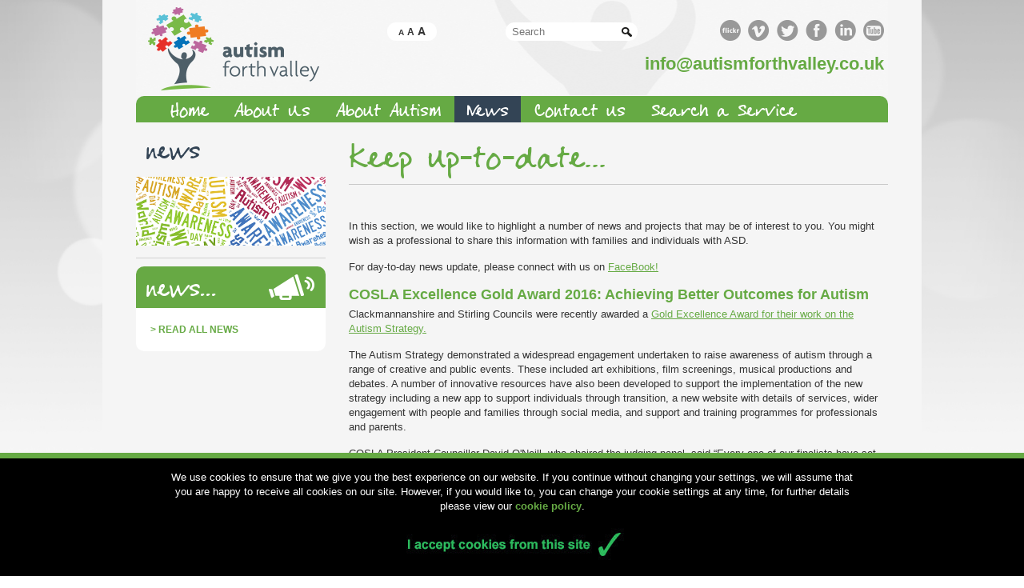

--- FILE ---
content_type: text/html; charset=UTF-8
request_url: http://autismforthvalley.co.uk/index.php/news/
body_size: 7993
content:
<!DOCTYPE html>
<html lang="en" class="no-js">

<head>
<meta charset="utf-8">
<meta http-equiv="X-UA-Compatible" content="IE=edge">
<meta name="viewport" content="width=device-width">
<script src="//ajax.googleapis.com/ajax/libs/jquery/1.11.0/jquery.min.js" type="text/javascript"></script>
<script src="/themes/autismforthvally/js/modernizr.js" type="text/javascript"></script>

 <script type="text/javascript">
            Modernizr.load([
                {
                    load: ['/themes/autismforthvally/js/bootstrap.js', '/themes/autismforthvally/css/normalize.css'],
                    complete: function() {
                    }
                }, {
                    test: Modernizr.mq('only all'),
                    nope: '/themes/autismforthvally/js/respond.src.js'
                }
            ]);
        </script>


<!--<script src="/themes/autismforthvally/js/bootstrap.min.js"></script>-->

<meta http-equiv="content-type" content="text/html; charset=UTF-8" />
<title>Autism Forth Valley :: News</title>
<meta name="description" content="" />
<meta name="generator" content="concrete5 - 5.6.3.2" />
<script type="text/javascript">
var CCM_DISPATCHER_FILENAME = '/index.php';var CCM_CID = 143;var CCM_EDIT_MODE = false;var CCM_ARRANGE_MODE = false;var CCM_IMAGE_PATH = "/concrete/images";
var CCM_TOOLS_PATH = "/index.php/tools/required";
var CCM_BASE_URL = "http://autismforthvalley.co.uk";
var CCM_REL = "";

</script>

<link rel="stylesheet" type="text/css" href="/concrete/css/ccm.base.css" />
<script type="text/javascript" src="/concrete/js/ccm.base.js"></script>
<script type="text/javascript" src="http://www.autismforthvalley.co.uk/packages/crock_cookie/js/cookie.js"></script>
<link rel="stylesheet" type="text/css" href="/blocks/page_list/view.css" />
<script type="text/javascript" src="/concrete/js/swfobject.js"></script>
<link rel="stylesheet" type="text/css" href="/blocks/search/view.css" />
<script>
  (function(i,s,o,g,r,a,m){i['GoogleAnalyticsObject']=r;i[r]=i[r]||function(){
  (i[r].q=i[r].q||[]).push(arguments)},i[r].l=1*new Date();a=s.createElement(o),
  m=s.getElementsByTagName(o)[0];a.async=1;a.src=g;m.parentNode.insertBefore(a,m)
  })(window,document,'script','//www.google-analytics.com/analytics.js','ga');

  ga('create', 'UA-69370924-1', 'auto');
  ga('send', 'pageview');

</script>


<link rel="stylesheet" media="screen" type="text/css" href="/files/cache/css/autismforthvally/main.css" />
<link rel="stylesheet" href="/themes/autismforthvally/css/bootstrap.css" />

<link rel="stylesheet" href="/themes/autismforthvally/css/style.css" />
<link rel="stylesheet" media="screen" type="text/css" href="/themes/autismforthvally/css/owl.carousel.css" />
<link rel="stylesheet" media="screen" type="text/css" href="/themes/autismforthvally/css/owl.theme.css" />
<link rel="stylesheet" href="/themes/autismforthvally/css/bootstrap-print.css" />

<script src="/themes/autismforthvally/js/owl.carousel.js"></script>
</head>

<body>
<!--start main container -->


        
<div class="wrapper">
 <div class="container">
	<div id="header">

            <div class="row">
                <div class="header-inner">
                    <div class="col-md-33 col-sm-30 col-xs-100 logo">
						<p><a title="Home" href="/"><img src="http://autismforthvalley.co.uk//themes/autismforthvally/images/logo.png" alt="" /></a></p>                       </div>
                       
                    <div class="col-md-34 col-sm-34 col-xs-100 head-mid top-bar">
                    	

<form action="/index.php/search/" method="get" class="ccm-search-block-form">

	 
	
		<input name="search_paths[]" type="hidden" value="" />
		
	<input name="query" type="text" placeholder="Search" value="" class="ccm-search-block-text" />
	
	<input name="submit" type="image" src="/themes/autismforthvally/images/search-icon.png" class="ccm-search-image-submit" />


</form><div id="resizer"><a id="smaller" href="javascript:ts('body',-1)">A</a> <a id="big" href="javascript:ts('body',0)">A</a> <a id="bigger" href="javascript:ts('body',1)">A</a></div>                    	</div>
                       
                    <div class="col-md-30 col-sm-33 col-xs-100 head-right">
	                    <div class="number col-md-100 col-sm-100">
<div class="social-icon">
<ul>
<li><a href="https://www.flickr.com/photos/autismforthvalley"><img src="/themes/autismforthvally/images/flicker.png" alt="" /></a></li>
<li><a href="https://vimeo.com/user38089256"><img src="/themes/autismforthvally/images/v-icon.png" alt="" /></a></li>
<li><a href="https://twitter.com/autismforthval"><img src="/themes/autismforthvally/images/twitter.png" alt="" /></a></li>
<li><a href="https://www.facebook.com/autismforthvalley?ref=br_rs"><img src="/themes/autismforthvally/images/fb.png" alt="" /></a></li>
<li><a href="#"><img src="/themes/autismforthvally/images/linkdin.png" alt="" /></a></li>
<li><a href="https://www.youtube.com/channel/UCXL-ly2FrRUVFSP6Dpquheg"><img src="/themes/autismforthvally/images/youtube.png" alt="" /></a></li>
</ul>
</div>
<div class="e-mail"><a href="mailto:info@autismforthvalley.co.uk">info@autismforthvalley.co.uk</a></div>
</div>        
                    </div>
                    

                    <div class="clearfix"></div>
                    
                   </div>
            </div>
    
	</div>
    
    	<div class="navigation">
   					 <nav role="navigation" id="menu-nav" class="navbar navbar-default">
        <!-- Brand and toggle get grouped for better mobile display -->
        <div class="navbar-header">
          <button data-target="#bs-example-navbar-collapse-1" data-toggle="collapse" class="navbar-toggle" type="button" aria-expanded="true"> <span class="sr-only">Toggle navigation</span> <span class="icon-bar"></span> <span class="icon-bar"></span> <span class="icon-bar"></span> </button>
        </div>
        
        <!-- Collect the nav links, forms, and other content for toggling -->
        <div id="bs-example-navbar-collapse-1" class="navbar-collapse collapse" aria-expanded="true" role="navigation">
<ul class="nav" >
	<li><a href="/"  target="_self" class="first-nav">Home</a></li>
	<li><a href="/about/"  target="_self" class="">About Us</a></li>
	<li><a href="/about-autism/"  target="_self" class="">About Autism</a></li>
	<li class="nav-selected nav-path-selected"><a class="nav-selected nav-path-selected " href="/news/" target="_self">News</a></li>
	<li><a href="/contact-us/"  target="_self" class="">Contact us</a></li>
	<li><a href="/search-service/"  target="_self" class="last-nav">Search a Service</a></li></ul>        </div></nav>
<script>
jQuery(document).ready(function() {
jQuery( "nav#menu-nav li a" ).last().addClass( "last-nav" );
	
	
	jQuery( "nav#menu-nav li" ).mouseover(function(event) {
	  if (!$(event.target).is('img', this)) {
		jQuery('img', this).trigger('mouseover');
	  }
		//jQuery(this).find("img").trigger('mouseover');
	});
	
	jQuery( "nav#menu-nav li" ).mouseout(function(event) {
		 if (!$(event.target).is('img', this)) {
		jQuery('img', this).trigger('mouseout');
		 }
		//jQuery(this).find("img").trigger('mouseout');
	});
	
	
});	
</script>         		 </div>

       
        
          


		 
	
	<div class="clear"></div>

	

	<div id="main-content-container" class="">
		<div id="main-content-inner" class="inner-middle-content">
        	<div class="row">
             
              <div id="left-sidebar-inner" class="home-left-panel inner-left-panel col-md-28 col-sm-30 col-xs-100">
              	<div class="inner-left-inn home-left-inn">
					<h2>news</h2><p><img src="/files/6114/3585/1499/Shot_11.jpg" alt="Shot_11.jpg" width="679" height="245" /></p><ul class="nav"></ul><h2 class="news-title">news...</h2>
<div class="ccm-page-list">
	<ul class="page_list">
	 </ul>
  <a href="/index.php/news/" id="more-news"> > READ ALL NEWS</a>
</div><!-- end .ccm-page-list -->

                  </div>
				</div>
                
                
             <div class="inner-pg-content col-md-72 col-sm-70 col-xs-100">
                    <div id="header-image" class="head-inn-banner">
                                         		</div>
                    
					<h2>Keep up-to-date...</h2><p> </p>
<p>In this section, we would like to highlight a number of news and projects that may be of interest to you. You might wish as a professional to share this information with families and individuals with ASD.</p>
<p>For day-to-day news update, please connect with us on <a href="http://www.facebook.com/autismforthvalley/" target="_parent">FaceBook!</a></p>
<h4 class="h4"><strong>COSLA Excellence Gold Award 2016: Achieving Better Outcomes for Autism </strong></h4>
<p>Clackmannanshire and Stirling Councils were recently awarded a <a href="http://awards.cosla.gov.uk/2016/10/achieving-better-outcomes-stirling-and-clackmannanshire-councils-implementing-the-autism-strategy-in-stirling-and-clackmannanshire/" target="_blank">Gold Excellence Award for their work on the Autism Strategy.</a></p>
<p>The Autism Strategy demonstrated a widespread engagement undertaken to raise awareness of autism through a range of creative and public events. These included art exhibitions, film screenings, musical productions and debates. A number of innovative resources have also been developed to support the implementation of the new strategy including a new app to support individuals through transition, a new website with details of services, wider engagement with people and families through social media, and support and training programmes for professionals and parents.</p>
<p>COSLA President Councillor David O'Neill, who chaired the judging panel, said “Every one of our finalists have set new standards for excellence, and demonstrated effective ways of dealing with some of Scotland’s most complex issues. But more than anything else, I have been struck by the sheer determination and passion that council workers and our partners have for improving outcomes in their local communities”</p>
<div class="ccm-page-list">

	 

	 
</div><!-- end .ccm-page-list -->



	<div id="youtube1794" class="youtubeBlock">
		<iframe class="youtube-player" width="560" height="315" src="//www.youtube.com/embed/E8sdpDUyAx0?wmode=transparent" frameborder="0" allowfullscreen></iframe>
	</div>
	
<h4 class="h4">Autism Awareness Month 2017: From Diagnosis to Intervention<span style="text-decoration: underline;"><br /></span></h4>
<p><span style="text-decoration: underline;">When?</span> 25th March 2017 9.30am–13.00pm |Registration starts at 9am</p>
<p><span style="text-decoration: underline;">Where?</span> Raploch Community Campus, Drip Rd, Stirling FK8 1SD</p>
<div class="js-xd-read-more-toggle-view read-more__toggle-view">
<div class="js-xd-read-more-contents l-mar-top-3">
<p><strong><em>The Autism Strategy for Stirling &amp; Clackmannanshire</em></strong></p>
<p><strong><em>Celebrating Autism Awareness Month 2017</em></strong></p>
<p>Autism: from diagnosis to intervention</p>
<ul>
<li>9.00-9.30 am Registration</li>
<li>9.30- 9.40: Living with Autism in Stirling and Clackmannanshire</li>
<li>9.40-10.10: Behaviour management, Plus Stirling</li>
<li>10.10-10.40: Social stories- Vicki McCarthy, Reach for Autism</li>
<li>10.40-11.00 Right click- Dr Catriona Stewart, Scottish Autism</li>
<li>11.00- 11.30: Market Place &amp; Idea wall for views of parents/ possible video corner. Coffee and tea</li>
<li>11.30- 12.00. Mindfulness- David Murray Edu Psychologist, Stirling Council.</li>
<li>12.00- 13.30: SMART model- Dr Judith Piggot, NHS Forth Valley.</li>
</ul>
<p>We are also screening Life, Animated with Q&amp;A on 4th April 2017 at the Macrobert Art Centre 7;15pm, information on this event to follow shortly.</p>
<p><a title="autismposter2017.pdf" href="/index.php/download_file/view/215/143/">Poster of the event</a></p>
</div>
</div>
<p><a href="https://www.eventbrite.co.uk/e/autism-from-diagnosis-to-intervention-tickets-22498651071" target="_blank">To book this free event, please register here</a></p>
<p style="text-align: left;" align="center"><strong><span style="text-decoration: underline;"><a href="http://www.forthvalley.ac.uk/contacts/getting_here/raploch_campus">GETTING TO Raploch Campus</a></span></strong></p>
<p style="text-align: left;" align="center"><a title="INCLUDING PEOPLE WITH AUTISM: EVENT ACCESSIBILITY" href="http://autismforthvalley.co.uk/local-autism-strategy/autism-awareness-month-2016/including-people-autism-event-accessibility/"><strong><span style="text-decoration: underline;">INCLUDING PEOPLE WITH AUTISM: EVENT ACCESSIBILITY</span></strong></a></p>
<h4 class="h4"><strong>Macrobert Sunday Socials </strong></h4>
<p>The Sunday Social during January and February 2017 is a pilot and it is hoped that it will become a regular drop-in session for adults who would like to socialise in a supported environment with some creative input. The group is especially useful for adults (16+) who benefit from additional support around their mental health.</p>
<p><strong>Aim of the sessions:</strong></p>
<ul>
<li>To create a safe regular social space</li>
<li>To address a need for activity on a Sunday</li>
<li>To support mental health and wellbeing</li>
<li>Providing access to creative opportunity</li>
<li>Linking in to Macrobert Arts Centre’s Dance, Film, Theatre, and Visual Art programme</li>
<li>For Macrobert Arts Centre to identify advantageous creative outlets for adults with additional support needs.</li>
</ul>
<p>Sessions will be curated for creative workshops, however will be open for discussion and led by the needs to the group.</p>
<p>Sessions take place on Sundays, 2-4pm on the following dates:</p>
<p><strong>22<sup>nd</sup> January</strong> – Visual Arts</p>
<p><strong>29<sup>th</sup> January</strong> – Visual Arts</p>
<p><strong>5<sup>th</sup> February</strong> – Visual Art/Drama</p>
<p><strong>12<sup>th</sup> February</strong> – Visual Art/Drama</p>
<p><strong>19<sup>th</sup> February</strong> – Visual Art/Drama</p>
<p><strong>26<sup>th</sup> February</strong> – Film</p>
<p>Please get in touch by emailing <a href="mailto:sam.gurrey@macrobertartscentre.org">sam.gurrey@macrobertartscentre.org</a>  or by calling 01786466627 if you would like to join the group.</p>
<p> </p>
<p><a href="http://autismnetworkscotland.cmail20.com/t/t-l-hrolrk-dkditthhi-e/"><strong>‘Partners in Policymaking’</strong></a> is an internationally recognised leadership development programme for parents of disabled children (up to the age of 18) and disabled adults, including people with learning difficulties, sensory impairments and physical impairments.</p>
<p><strong>This programme is free</strong> to participants, offering a chance to gain the knowledge, skills and confidence they need to campaign and advocate for better treatment and social justice for disabled people within our society.</p>
<p>The programme is designed for parents and adults who:</p>
<ul>
<li>think that life for disabled children and adults could be better</li>
<li>want to improve the way things are now, but don’t know where to start</li>
</ul>
<p>Some people on the programme will already be members of groups and organisations who are working for change, while others may be new to this. By the end of the programme participants should expect to be better able to contribute to the successful implementation of self-directed support.</p>
<p><a href="http://autismnetworkscotland.cmail20.com/t/t-l-hrolrk-dkditthhi-s/"><strong>CLICK HERE</strong></a> to for further information on the programme.</p>
<p><a href="http://autismnetworkscotland.cmail20.com/t/t-l-hrolrk-dkditthhi-g/"><strong>CLICK HERE</strong></a> to view a Programme Descriptor.</p>                 </div>
                
			</div>			
		</div>
	
	</div>
    
    <div class="clear"></div>
    
   
     
        

	<!-- end main content columns -->
	


     <!--<div class="content-block">
         <div class="col-md-50 col-sm-50">
            <div class="footer-left-block">
                        </div>
                     </div>
                 <div class="col-md-50 col-sm-50">
            <div class="footer-right-block">
                        </div>
         </div>
        <div class="clearfix"></div>
       </div>-->
    <button class="printMe">
            Print page
		</button>   
 </div>
          <script type='text/javascript'>
		  $('.printMe').click(function(){
				 window.print();
			});
		  </script>
<footer>
 <div class="footer-top">
    <div class="container">
		<div class="row">
           <div class="col-md-26 col-sm-27 col-xs-100">
					
                        
                     <div class="footer-copyright">
                     	 	<p class="footer-logo"><img src="/themes/autismforthvally/images/footer-logo.png" alt="" /></p>
<p class="footer-text1">2nd Floor, Municipal Buildings,<br />8-10 Corn Exchange Road,<br />Stirling, FK8 2HU<br /><a href="http://autismforthvalley.co.uk/index.php/contact-us"><strong>&gt; Contact Us</strong></a></p>                     </div>
                   
						
                    </div>
                    
                    <div class="col-md-34 col-sm-38 col-xs-100">
						<div class="footer-middle">
                        	<ul id="twitter"><li><span class="status">Our twitter feed is unavailable right now.</span> <span class="meta"><a href="http://twitter.com/AutismForthVal">Follow us on Twitter</a></span></li></ul>                        	</div>
                     </div>
                     
                    
                     <div class="col-md-40 col-sm-35 col-xs-100">
						<div class="footer-right">
                        
                        	                        	
                        	</div>
			
                     </div>
                      <div class="clearfix"></div>
                   
	</div></div>
    </div>
    
		<div class="footer-bottom">
         	<div class="container">
				<div class="footer-link">

                            
<div id="HTMLBlock1644" class="HTMLBlock">
<div class="website-text"><strong><span><a title="Privacy Policy" href="http://www.autismforthvalley.co.uk/index.php?cID=357">Privacy Policy</a><br /></span></strong></div></div><div class="share-icon"><img style="display: none;" src="/themes/autismforthvally/images/share-icon.png" alt="" />
<script type="text/javascript">// <![CDATA[
var addthis_pub = "";
// ]]></script>
<a onclick="return addthis_sendto()" onmouseover="return addthis_open(this, '', '[URL]', '[TITLE]')" onmouseout="addthis_close()" href="http://www.addthis.com/bookmark.php"><img src="http://s7.addthis.com/static/btn/sm-share-en.gif" alt="" width="83" height="16" border="0" /></a>
<script type="text/javascript" src="http://s7.addthis.com/js/152/addthis_widget.js"></script>
</div><div class="website-text"><strong>© 2015 Autism Forth Valley | Website by <a href="http://vizibilitydesign.co.uk/" target="_blank"><span>Vizibility Design</span></a></strong></div>                        </div>
               </div>
           </div>
           
           
	</footer>
   </div>
     <div class="clearfix"></div>
    	 

<!-- end main container -->

<script type="text/javascript" src="/themes/autismforthvally/js/textsizer.js"></script>

<script type="text/javascript">
    				function cookiesDirectiveScriptWrapper(){
        			// Cookie creating scripts etc here....
     
   				 }
			</script>
<script type="text/javascript">
				cookiesDirective("bottom",1,"http://www.autismforthvalley.co.uk/index.php?cID=357");
			</script>

</body>
</html>


--- FILE ---
content_type: text/css
request_url: http://autismforthvalley.co.uk/files/cache/css/autismforthvally/main.css
body_size: 834
content:
/* Scotland theme by concrete5 */

/* some general styles */
html {
	height: auto;
}

/* main styles */

div#main-container {
	margin-top: 0;
	margin-bottom: 0;
}

div#main-container #header-image {
	min-height: 12px;
}

div#main-content-container {
}

div#main-content-inner {
	font-family:Arial, Helvetica, sans-serif;
}

/* right-sidebar */

div#right-sidebar-container {
}

div#right-sidebar-inner {
	margin: 55px 40px 60px 0;
}

/* left-sidebar */


.ccm-tags-display ul.ccm-tag-list li a {color: #000 !important;}

div#main-container .ccm-tags-display ul.ccm-tag-list li {
	display: inline;
	color: #fff;
	padding: 5px 8px 6px 8px;
	margin: 3px 6px 3px 0;
	-webkit-border-radius: 4px;
	-moz-border-radius: 4px;
	float: left;
	line-height: 13px;
	height: 13px;
}

.ccm-tags-display {margin-bottom: 18px !important;}

/* footer */

div#main-container #footer #footer-inner {
	padding-top: 44px;	
	margin-left: 30px;
	margin-right: 30px;
}

div.main-content-thumb {
	min-height: 300px;
	overflow: hidden;
}

div.main-content-thumb p {
	margin-top: 0 !important;
}

div.main-content-thumb h3 {
	line-height: 1.2em;
}

/* blog entry social icons */

.main-content-post-footer-share-email {
	padding: 0 4px;
}

.main-content-post-footer-share-twitter {
	padding: 0 4px;
}

.main-content-post-footer-share-facebook {
	padding: 0 4px;
}

div.ccm-profile-attribute {
  margin: 18px 0px 0px 12px;
  padding: 0;
}

div.ccm-profile-attribute div.input {
   margin: 4px 0px 2px 8px;
}
div.ccm-profile-attribute div.input div{
   margin-bottom: 7px;
}

div.ccm-profile-attribute input,
div.ccm-profile-attribute select {
   margin-left:16px;
}

div.ccm-profile-attribute ul li {
   list-style:none;
   margin:0;
}

div.ccm-profile-attribute ul.inputs-list {
   margin-bottom:4px;
}

h1.profilin {
   margin-top: 16px;
}



--- FILE ---
content_type: text/css
request_url: http://autismforthvalley.co.uk/themes/autismforthvally/css/bootstrap.css
body_size: 42018
content:
/*! normalize.css v3.0.2 | MIT License | git.io/normalize */
html {
  font-family: sans-serif;
  -ms-text-size-adjust: 100%;
  -webkit-text-size-adjust: 100%;
}
body {
  margin: 0;
}
article,
aside,
details,
figcaption,
figure,
footer,
header,
hgroup,
main,
menu,
nav,
section,
summary {
  display: block;
}
audio,
canvas,
progress,
video {
  display: inline-block;
  vertical-align: baseline;
}
audio:not([controls]) {
  display: none;
  height: 0;
}
[hidden],
template {
  display: none;
}
a {
  background-color: transparent;
}
a:active,
a:hover {
  outline: 0;
}
abbr[title] {
  border-bottom: 1px dotted;
}
b,
strong {
  font-weight: bold;
}
dfn {
  font-style: italic;
}
h1 {
  font-size: 2em;
  margin: 0.67em 0;
}
mark {
  background: #ff0;
  color: #000;
}
small {
  font-size: 80%;
}
sub,
sup {
  font-size: 75%;
  line-height: 0;
  position: relative;
  vertical-align: baseline;
}
sup {
  top: -0.5em;
}
sub {
  bottom: -0.25em;
}
img {
  border: 0;
}
svg:not(:root) {
  overflow: hidden;
}
figure {
  margin: 1em 40px;
}
hr {
  -moz-box-sizing: content-box;
  box-sizing: content-box;
  height: 0;
}
pre {
  overflow: auto;
}
code,
kbd,
pre,
samp {
  font-family: monospace, monospace;
  font-size: 1em;
}
button,
input,
optgroup,
select,
textarea {
  color: inherit;
  font: inherit;
  margin: 0;
}
button {
  overflow: visible;
}
button,
select {
  text-transform: none;
}
button,
html input[type="button"],
input[type="reset"],
input[type="submit"] {
  -webkit-appearance: button;
  cursor: pointer;
}
button[disabled],
html input[disabled] {
  cursor: default;
}
button::-moz-focus-inner,
input::-moz-focus-inner {
  border: 0;
  padding: 0;
}
input {
  line-height: normal;
}
input[type="checkbox"],
input[type="radio"] {
  box-sizing: border-box;
  padding: 0;
}
input[type="number"]::-webkit-inner-spin-button,
input[type="number"]::-webkit-outer-spin-button {
  height: auto;
}
input[type="search"] {
  -webkit-appearance: textfield;
  -moz-box-sizing: content-box;
  -webkit-box-sizing: content-box;
  box-sizing: content-box;
}
input[type="search"]::-webkit-search-cancel-button,
input[type="search"]::-webkit-search-decoration {
  -webkit-appearance: none;
}
fieldset {
  border: 1px solid #c0c0c0;
  margin: 0 2px;
  padding: 0.35em 0.625em 0.75em;
}
legend {
  border: 0;
  padding: 0;
}
textarea {
  overflow: auto;
}
optgroup {
  font-weight: bold;
}
table {
  border-collapse: collapse;
  border-spacing: 0;
}
td,
th {
  padding: 0;
}
/*! Source: https://github.com/h5bp/html5-boilerplate/blob/master/src/css/main.css */
@media print {
  *,
  *:before,
  *:after {
    background: transparent !important;
    color: #000 !important;
    box-shadow: none !important;
    text-shadow: none !important;
  }
  a,
  a:visited {
    text-decoration: underline;
  }
  a[href]:after {
    content: " (" attr(href) ")";
  }
  abbr[title]:after {
    content: " (" attr(title) ")";
  }
  a[href^="#"]:after,
  a[href^="javascript:"]:after {
    content: "";
  }
  pre,
  blockquote {
    border: 1px solid #999;
    page-break-inside: avoid;
  }
  thead {
    display: table-header-group;
  }
  tr,
  img {
    page-break-inside: avoid;
  }
  img {
    max-width: 100% !important;
  }
  p,
  h2,
  h3 {
    orphans: 3;
    widows: 3;
  }
  h2,
  h3 {
    page-break-after: avoid;
  }
  select {
    background: #fff !important;
  }
  .navbar {
    display: none;
  }
  .btn > .caret,
  .dropup > .btn > .caret {
    border-top-color: #000 !important;
  }
  .label {
    border: 1px solid #000;
  }
  .table {
    border-collapse: collapse !important;
  }
  .table td,
  .table th {
    background-color: #fff !important;
  }
  .table-bordered th,
  .table-bordered td {
    border: 1px solid #ddd !important;
  }
}
@font-face {
  font-family: 'Glyphicons Halflings';
  src: url('../fonts/glyphicons-halflings-regular.eot');
  src: url('../fonts/glyphicons-halflings-regular.eot?#iefix') format('embedded-opentype'), url('../fonts/glyphicons-halflings-regular.woff2') format('woff2'), url('../fonts/glyphicons-halflings-regular.woff') format('woff'), url('../fonts/glyphicons-halflings-regular.ttf') format('truetype'), url('../fonts/glyphicons-halflings-regular.svg#glyphicons_halflingsregular') format('svg');
}
.glyphicon {
  position: relative;
  top: 1px;
  display: inline-block;
  font-family: 'Glyphicons Halflings';
  font-style: normal;
  font-weight: normal;
  line-height: 1;
  -webkit-font-smoothing: antialiased;
  -moz-osx-font-smoothing: grayscale;
}
.glyphicon-asterisk:before {
  content: "\2a";
}
.glyphicon-plus:before {
  content: "\2b";
}
.glyphicon-euro:before,
.glyphicon-eur:before {
  content: "\20ac";
}
.glyphicon-minus:before {
  content: "\2212";
}
.glyphicon-cloud:before {
  content: "\2601";
}
.glyphicon-envelope:before {
  content: "\2709";
}
.glyphicon-pencil:before {
  content: "\270f";
}
.glyphicon-glass:before {
  content: "\e001";
}
.glyphicon-music:before {
  content: "\e002";
}
.glyphicon-search:before {
  content: "\e003";
}
.glyphicon-heart:before {
  content: "\e005";
}
.glyphicon-star:before {
  content: "\e006";
}
.glyphicon-star-empty:before {
  content: "\e007";
}
.glyphicon-user:before {
  content: "\e008";
}
.glyphicon-film:before {
  content: "\e009";
}
.glyphicon-th-large:before {
  content: "\e010";
}
.glyphicon-th:before {
  content: "\e011";
}
.glyphicon-th-list:before {
  content: "\e012";
}
.glyphicon-ok:before {
  content: "\e013";
}
.glyphicon-remove:before {
  content: "\e014";
}
.glyphicon-zoom-in:before {
  content: "\e015";
}
.glyphicon-zoom-out:before {
  content: "\e016";
}
.glyphicon-off:before {
  content: "\e017";
}
.glyphicon-signal:before {
  content: "\e018";
}
.glyphicon-cog:before {
  content: "\e019";
}
.glyphicon-trash:before {
  content: "\e020";
}
.glyphicon-home:before {
  content: "\e021";
}
.glyphicon-file:before {
  content: "\e022";
}
.glyphicon-time:before {
  content: "\e023";
}
.glyphicon-road:before {
  content: "\e024";
}
.glyphicon-download-alt:before {
  content: "\e025";
}
.glyphicon-download:before {
  content: "\e026";
}
.glyphicon-upload:before {
  content: "\e027";
}
.glyphicon-inbox:before {
  content: "\e028";
}
.glyphicon-play-circle:before {
  content: "\e029";
}
.glyphicon-repeat:before {
  content: "\e030";
}
.glyphicon-refresh:before {
  content: "\e031";
}
.glyphicon-list-alt:before {
  content: "\e032";
}
.glyphicon-lock:before {
  content: "\e033";
}
.glyphicon-flag:before {
  content: "\e034";
}
.glyphicon-headphones:before {
  content: "\e035";
}
.glyphicon-volume-off:before {
  content: "\e036";
}
.glyphicon-volume-down:before {
  content: "\e037";
}
.glyphicon-volume-up:before {
  content: "\e038";
}
.glyphicon-qrcode:before {
  content: "\e039";
}
.glyphicon-barcode:before {
  content: "\e040";
}
.glyphicon-tag:before {
  content: "\e041";
}
.glyphicon-tags:before {
  content: "\e042";
}
.glyphicon-book:before {
  content: "\e043";
}
.glyphicon-bookmark:before {
  content: "\e044";
}
.glyphicon-print:before {
  content: "\e045";
}
.glyphicon-camera:before {
  content: "\e046";
}
.glyphicon-font:before {
  content: "\e047";
}
.glyphicon-bold:before {
  content: "\e048";
}
.glyphicon-italic:before {
  content: "\e049";
}
.glyphicon-text-height:before {
  content: "\e050";
}
.glyphicon-text-width:before {
  content: "\e051";
}
.glyphicon-align-left:before {
  content: "\e052";
}
.glyphicon-align-center:before {
  content: "\e053";
}
.glyphicon-align-right:before {
  content: "\e054";
}
.glyphicon-align-justify:before {
  content: "\e055";
}
.glyphicon-list:before {
  content: "\e056";
}
.glyphicon-indent-left:before {
  content: "\e057";
}
.glyphicon-indent-right:before {
  content: "\e058";
}
.glyphicon-facetime-video:before {
  content: "\e059";
}
.glyphicon-picture:before {
  content: "\e060";
}
.glyphicon-map-marker:before {
  content: "\e062";
}
.glyphicon-adjust:before {
  content: "\e063";
}
.glyphicon-tint:before {
  content: "\e064";
}
.glyphicon-edit:before {
  content: "\e065";
}
.glyphicon-share:before {
  content: "\e066";
}
.glyphicon-check:before {
  content: "\e067";
}
.glyphicon-move:before {
  content: "\e068";
}
.glyphicon-step-backward:before {
  content: "\e069";
}
.glyphicon-fast-backward:before {
  content: "\e070";
}
.glyphicon-backward:before {
  content: "\e071";
}
.glyphicon-play:before {
  content: "\e072";
}
.glyphicon-pause:before {
  content: "\e073";
}
.glyphicon-stop:before {
  content: "\e074";
}
.glyphicon-forward:before {
  content: "\e075";
}
.glyphicon-fast-forward:before {
  content: "\e076";
}
.glyphicon-step-forward:before {
  content: "\e077";
}
.glyphicon-eject:before {
  content: "\e078";
}
.glyphicon-chevron-left:before {
  content: "\e079";
}
.glyphicon-chevron-right:before {
  content: "\e080";
}
.glyphicon-plus-sign:before {
  content: "\e081";
}
.glyphicon-minus-sign:before {
  content: "\e082";
}
.glyphicon-remove-sign:before {
  content: "\e083";
}
.glyphicon-ok-sign:before {
  content: "\e084";
}
.glyphicon-question-sign:before {
  content: "\e085";
}
.glyphicon-info-sign:before {
  content: "\e086";
}
.glyphicon-screenshot:before {
  content: "\e087";
}
.glyphicon-remove-circle:before {
  content: "\e088";
}
.glyphicon-ok-circle:before {
  content: "\e089";
}
.glyphicon-ban-circle:before {
  content: "\e090";
}
.glyphicon-arrow-left:before {
  content: "\e091";
}
.glyphicon-arrow-right:before {
  content: "\e092";
}
.glyphicon-arrow-up:before {
  content: "\e093";
}
.glyphicon-arrow-down:before {
  content: "\e094";
}
.glyphicon-share-alt:before {
  content: "\e095";
}
.glyphicon-resize-full:before {
  content: "\e096";
}
.glyphicon-resize-small:before {
  content: "\e097";
}
.glyphicon-exclamation-sign:before {
  content: "\e101";
}
.glyphicon-gift:before {
  content: "\e102";
}
.glyphicon-leaf:before {
  content: "\e103";
}
.glyphicon-fire:before {
  content: "\e104";
}
.glyphicon-eye-open:before {
  content: "\e105";
}
.glyphicon-eye-close:before {
  content: "\e106";
}
.glyphicon-warning-sign:before {
  content: "\e107";
}
.glyphicon-plane:before {
  content: "\e108";
}
.glyphicon-calendar:before {
  content: "\e109";
}
.glyphicon-random:before {
  content: "\e110";
}
.glyphicon-comment:before {
  content: "\e111";
}
.glyphicon-magnet:before {
  content: "\e112";
}
.glyphicon-chevron-up:before {
  content: "\e113";
}
.glyphicon-chevron-down:before {
  content: "\e114";
}
.glyphicon-retweet:before {
  content: "\e115";
}
.glyphicon-shopping-cart:before {
  content: "\e116";
}
.glyphicon-folder-close:before {
  content: "\e117";
}
.glyphicon-folder-open:before {
  content: "\e118";
}
.glyphicon-resize-vertical:before {
  content: "\e119";
}
.glyphicon-resize-horizontal:before {
  content: "\e120";
}
.glyphicon-hdd:before {
  content: "\e121";
}
.glyphicon-bullhorn:before {
  content: "\e122";
}
.glyphicon-bell:before {
  content: "\e123";
}
.glyphicon-certificate:before {
  content: "\e124";
}
.glyphicon-thumbs-up:before {
  content: "\e125";
}
.glyphicon-thumbs-down:before {
  content: "\e126";
}
.glyphicon-hand-right:before {
  content: "\e127";
}
.glyphicon-hand-left:before {
  content: "\e128";
}
.glyphicon-hand-up:before {
  content: "\e129";
}
.glyphicon-hand-down:before {
  content: "\e130";
}
.glyphicon-circle-arrow-right:before {
  content: "\e131";
}
.glyphicon-circle-arrow-left:before {
  content: "\e132";
}
.glyphicon-circle-arrow-up:before {
  content: "\e133";
}
.glyphicon-circle-arrow-down:before {
  content: "\e134";
}
.glyphicon-globe:before {
  content: "\e135";
}
.glyphicon-wrench:before {
  content: "\e136";
}
.glyphicon-tasks:before {
  content: "\e137";
}
.glyphicon-filter:before {
  content: "\e138";
}
.glyphicon-briefcase:before {
  content: "\e139";
}
.glyphicon-fullscreen:before {
  content: "\e140";
}
.glyphicon-dashboard:before {
  content: "\e141";
}
.glyphicon-paperclip:before {
  content: "\e142";
}
.glyphicon-heart-empty:before {
  content: "\e143";
}
.glyphicon-link:before {
  content: "\e144";
}
.glyphicon-phone:before {
  content: "\e145";
}
.glyphicon-pushpin:before {
  content: "\e146";
}
.glyphicon-usd:before {
  content: "\e148";
}
.glyphicon-gbp:before {
  content: "\e149";
}
.glyphicon-sort:before {
  content: "\e150";
}
.glyphicon-sort-by-alphabet:before {
  content: "\e151";
}
.glyphicon-sort-by-alphabet-alt:before {
  content: "\e152";
}
.glyphicon-sort-by-order:before {
  content: "\e153";
}
.glyphicon-sort-by-order-alt:before {
  content: "\e154";
}
.glyphicon-sort-by-attributes:before {
  content: "\e155";
}
.glyphicon-sort-by-attributes-alt:before {
  content: "\e156";
}
.glyphicon-unchecked:before {
  content: "\e157";
}
.glyphicon-expand:before {
  content: "\e158";
}
.glyphicon-collapse-down:before {
  content: "\e159";
}
.glyphicon-collapse-up:before {
  content: "\e160";
}
.glyphicon-log-in:before {
  content: "\e161";
}
.glyphicon-flash:before {
  content: "\e162";
}
.glyphicon-log-out:before {
  content: "\e163";
}
.glyphicon-new-window:before {
  content: "\e164";
}
.glyphicon-record:before {
  content: "\e165";
}
.glyphicon-save:before {
  content: "\e166";
}
.glyphicon-open:before {
  content: "\e167";
}
.glyphicon-saved:before {
  content: "\e168";
}
.glyphicon-import:before {
  content: "\e169";
}
.glyphicon-export:before {
  content: "\e170";
}
.glyphicon-send:before {
  content: "\e171";
}
.glyphicon-floppy-disk:before {
  content: "\e172";
}
.glyphicon-floppy-saved:before {
  content: "\e173";
}
.glyphicon-floppy-remove:before {
  content: "\e174";
}
.glyphicon-floppy-save:before {
  content: "\e175";
}
.glyphicon-floppy-open:before {
  content: "\e176";
}
.glyphicon-credit-card:before {
  content: "\e177";
}
.glyphicon-transfer:before {
  content: "\e178";
}
.glyphicon-cutlery:before {
  content: "\e179";
}
.glyphicon-header:before {
  content: "\e180";
}
.glyphicon-compressed:before {
  content: "\e181";
}
.glyphicon-earphone:before {
  content: "\e182";
}
.glyphicon-phone-alt:before {
  content: "\e183";
}
.glyphicon-tower:before {
  content: "\e184";
}
.glyphicon-stats:before {
  content: "\e185";
}
.glyphicon-sd-video:before {
  content: "\e186";
}
.glyphicon-hd-video:before {
  content: "\e187";
}
.glyphicon-subtitles:before {
  content: "\e188";
}
.glyphicon-sound-stereo:before {
  content: "\e189";
}
.glyphicon-sound-dolby:before {
  content: "\e190";
}
.glyphicon-sound-5-1:before {
  content: "\e191";
}
.glyphicon-sound-6-1:before {
  content: "\e192";
}
.glyphicon-sound-7-1:before {
  content: "\e193";
}
.glyphicon-copyright-mark:before {
  content: "\e194";
}
.glyphicon-registration-mark:before {
  content: "\e195";
}
.glyphicon-cloud-download:before {
  content: "\e197";
}
.glyphicon-cloud-upload:before {
  content: "\e198";
}
.glyphicon-tree-conifer:before {
  content: "\e199";
}
.glyphicon-tree-deciduous:before {
  content: "\e200";
}
.glyphicon-cd:before {
  content: "\e201";
}
.glyphicon-save-file:before {
  content: "\e202";
}
.glyphicon-open-file:before {
  content: "\e203";
}
.glyphicon-level-up:before {
  content: "\e204";
}
.glyphicon-copy:before {
  content: "\e205";
}
.glyphicon-paste:before {
  content: "\e206";
}
.glyphicon-alert:before {
  content: "\e209";
}
.glyphicon-equalizer:before {
  content: "\e210";
}
.glyphicon-king:before {
  content: "\e211";
}
.glyphicon-queen:before {
  content: "\e212";
}
.glyphicon-pawn:before {
  content: "\e213";
}
.glyphicon-bishop:before {
  content: "\e214";
}
.glyphicon-knight:before {
  content: "\e215";
}
.glyphicon-baby-formula:before {
  content: "\e216";


}
.glyphicon-tent:before {
  content: "\26fa";
}
.glyphicon-blackboard:before {
  content: "\e218";
}
.glyphicon-bed:before {
  content: "\e219";
}
.glyphicon-apple:before {
  content: "\f8ff";
}
.glyphicon-erase:before {
  content: "\e221";
}
.glyphicon-hourglass:before {
  content: "\231b";
}
.glyphicon-lamp:before {
  content: "\e223";
}
.glyphicon-duplicate:before {
  content: "\e224";
}
.glyphicon-piggy-bank:before {
  content: "\e225";
}
.glyphicon-scissors:before {
  content: "\e226";
}
.glyphicon-bitcoin:before {
  content: "\e227";
}
.glyphicon-yen:before {
  content: "\00a5";
}
.glyphicon-ruble:before {
  content: "\20bd";
}
.glyphicon-scale:before {
  content: "\e230";
}
.glyphicon-ice-lolly:before {
  content: "\e231";
}
.glyphicon-ice-lolly-tasted:before {
  content: "\e232";
}
.glyphicon-education:before {
  content: "\e233";
}
.glyphicon-option-horizontal:before {
  content: "\e234";
}
.glyphicon-option-vertical:before {
  content: "\e235";
}
.glyphicon-menu-hamburger:before {
  content: "\e236";
}
.glyphicon-modal-window:before {
  content: "\e237";
}
.glyphicon-oil:before {
  content: "\e238";
}
.glyphicon-grain:before {
  content: "\e239";
}
.glyphicon-sunglasses:before {
  content: "\e240";
}
.glyphicon-text-size:before {
  content: "\e241";
}
.glyphicon-text-color:before {
  content: "\e242";
}
.glyphicon-text-background:before {
  content: "\e243";
}
.glyphicon-object-align-top:before {
  content: "\e244";
}
.glyphicon-object-align-bottom:before {
  content: "\e245";
}
.glyphicon-object-align-horizontal:before {
  content: "\e246";
}
.glyphicon-object-align-left:before {
  content: "\e247";
}
.glyphicon-object-align-vertical:before {
  content: "\e248";
}
.glyphicon-object-align-right:before {
  content: "\e249";
}
.glyphicon-triangle-right:before {
  content: "\e250";
}
.glyphicon-triangle-left:before {
  content: "\e251";
}
.glyphicon-triangle-bottom:before {
  content: "\e252";
}
.glyphicon-triangle-top:before {
  content: "\e253";
}
.glyphicon-console:before {
  content: "\e254";
}
.glyphicon-superscript:before {
  content: "\e255";
}
.glyphicon-subscript:before {
  content: "\e256";
}
.glyphicon-menu-left:before {
  content: "\e257";
}
.glyphicon-menu-right:before {
  content: "\e258";
}
.glyphicon-menu-down:before {
  content: "\e259";
}
.glyphicon-menu-up:before {
  content: "\e260";
}
* {
  -webkit-box-sizing: border-box;
  -moz-box-sizing: border-box;
  box-sizing: border-box;
}
*:before,
*:after {
  -webkit-box-sizing: border-box;
  -moz-box-sizing: border-box;
  box-sizing: border-box;
}
html {
  font-size: 10px;
  -webkit-tap-highlight-color: rgba(0, 0, 0, 0);
}
body {
  font-family: "Helvetica Neue", Helvetica, Arial, sans-serif;
  font-size: 13px;
  line-height: 1.42857143;
  color: #333333;
  background-color: #ffffff;
}
input,
button,
select,
textarea {
  font-family: inherit;
  font-size: inherit;
  line-height: inherit;
}
a {
  color: #333;
  text-decoration: none;
}
a:hover,
a:focus {
  color: #66aa44;
  text-decoration: underline;
}
a:focus {
  outline: thin dotted;
  outline: 5px auto -webkit-focus-ring-color;
  outline-offset: -2px;
}
figure {
  margin: 0;
}
img {
  vertical-align: middle;
}
.img-responsive,
.thumbnail > img,
.thumbnail a > img,
.carousel-inner > .item > img,
.carousel-inner > .item > a > img {
  display: block;
  max-width: 100%;
  height: auto;
}
.img-rounded {
  border-radius: 6px;
}
.img-thumbnail {
  padding: 4px;
  line-height: 1.42857143;
  background-color: #ffffff;
  border: 1px solid #dddddd;
  border-radius: 4px;
  -webkit-transition: all 0.2s ease-in-out;
  -o-transition: all 0.2s ease-in-out;
  transition: all 0.2s ease-in-out;
  display: inline-block;
  max-width: 100%;
  height: auto;
}
.img-circle {
  border-radius: 50%;
}
hr {
  margin-top: 5px;
  margin-bottom: 5px;
  border: 0;
  border-top: 1px solid #c9c9c9;
}
.sr-only {
  position: absolute;
  width: 1px;
  height: 1px;
  margin: -1px;
  padding: 0;
  overflow: hidden;
  clip: rect(0, 0, 0, 0);
  border: 0;
}
.sr-only-focusable:active,
.sr-only-focusable:focus {
  position: static;
  width: auto;
  height: auto;
  margin: 0;
  overflow: visible;
  clip: auto;
}
h1,
h2,
h3,
h4,
h5,
h6,
.h1,
.h2,
.h3,
.h4,
.h5,
.h6 {
  font-family: inherit;
  line-height: 1.2;
  color: inherit;
}
h1 small,
h2 small,
h3 small,
h4 small,
h5 small,
h6 small,
.h1 small,
.h2 small,
.h3 small,
.h4 small,
.h5 small,
.h6 small,
h1 .small,
h2 .small,
h3 .small,
h4 .small,
h5 .small,
h6 .small,
.h1 .small,
.h2 .small,
.h3 .small,
.h4 .small,
.h5 .small,
.h6 .small {
  font-weight: normal;
  line-height: 1;
  color: #777777;
}
h1,
.h1,
h2,
.h2,
h3,
.h3 {
  margin-top: 10px;
  margin-bottom: 10px;
  font-weight: normal;
}
h1 small,
.h1 small,
h2 small,
.h2 small,
h3 small,
.h3 small,
h1 .small,
.h1 .small,
h2 .small,
.h2 .small,
h3 .small,
.h3 .small {
  font-size: 65%;
}
h4,
.h4,
h5,
.h5,
h6,
.h6 {
  margin-top: 15px;
  margin-bottom: 15px;
  font-weight:normal;
}
h4 small,
.h4 small,
h5 small,
.h5 small,
h6 small,
.h6 small,
h4 .small,
.h4 .small,
h5 .small,
.h5 .small,
h6 .small,
.h6 .small {
  font-size: 75%;
}
h1,
.h1 {
  font-size: 42px;
  color:#006699;
  margin-top:0px;
}
h2,
.h2 {
  font-size: 52px;
  color:#66aa44;

}
h3,
.h3 {
  font-size: 24px;
}
h4,
.h4 {
  font-size: 18px;
  color:#66aa44;
  font-weight:bold;
  margin-bottom: 5px;
}
h5,
.h5 {
  font-size: 16px;
	font-family:Arial, Helvetica, sans-serif;
	font-weight:bold;
}
h6,
.h6 {
  font-size: 12px;
}
p {
  margin: 0 0 15px;
}
.lead {
  margin-bottom: 20px;
  font-size: 16px;
  font-weight: 300;
  line-height: 1.4;
}
@media (min-width: 768px) {
  .lead {
    font-size: 21px;
  }
}
small,
.small {
  font-size: 85%;
}
mark,
.mark {
  background-color: #fcf8e3;
  padding: .2em;
}
.text-left {
  text-align: left;
}
.text-right {
  text-align: right;
}
.text-center {
  text-align: center;
}
.text-justify {
  text-align: justify;
}
.text-nowrap {
  white-space: nowrap;
}
.text-lowercase {
  text-transform: lowercase;
}
.text-uppercase {
  text-transform: uppercase;
}
.text-capitalize {
  text-transform: capitalize;
}
.text-muted {
  color: #777777;
}
.text-primary {
  color: #337ab7;
}
a.text-primary:hover {
  color: #286090;
}
.text-success {
  color: #3c763d;
}
a.text-success:hover {
  color: #2b542c;
}
.text-info {
  color: #31708f;
}
a.text-info:hover {
  color: #245269;
}
.text-warning {
  color: #8a6d3b;
}
a.text-warning:hover {
  color: #66512c;
}
.text-danger {
  color: #a94442;
}
a.text-danger:hover {
  color: #843534;
}
.bg-primary {
  color: #fff;
  background-color: #337ab7;
}
a.bg-primary:hover {
  background-color: #286090;
}
.bg-success {
  background-color: #dff0d8;
}
a.bg-success:hover {
  background-color: #c1e2b3;
}
.bg-info {
  background-color: #d9edf7;
}
a.bg-info:hover {
  background-color: #afd9ee;
}
.bg-warning {
  background-color: #fcf8e3;
}
a.bg-warning:hover {
  background-color: #f7ecb5;
}
.bg-danger {
  background-color: #f2dede;
}
a.bg-danger:hover {
  background-color: #e4b9b9;
}
.page-header {
  padding-bottom: 9px;
  margin: 40px 0 20px;
  border-bottom: 1px solid #eeeeee;
}
ul,
ol {
  margin-top: 0;
  margin-bottom: 10px;
}
ul ul,
ol ul,
ul ol,
ol ol {
  margin-bottom: 0;
}
.list-unstyled {
  padding-left: 0;
  list-style: none;
}
.list-inline {
  padding-left: 0;
  list-style: none;
  margin-left: -5px;
}
.list-inline > li {
  display: inline-block;
  padding-left: 5px;
  padding-right: 5px;
}
dl {
  margin-top: 0;
  margin-bottom: 20px;
}
dt,
dd {
  line-height: 1.42857143;
}
dt {
  font-weight: bold;
}
dd {
  margin-left: 0;
}
@media (min-width: 768px) {
  .dl-horizontal dt {
    float: left;
    width: 160px;
    clear: left;
    text-align: right;
    overflow: hidden;
    text-overflow: ellipsis;
    white-space: nowrap;
  }
  .dl-horizontal dd {
    margin-left: 180px;
  }
}
abbr[title],
abbr[data-original-title] {
  cursor: help;
  border-bottom: 1px dotted #777777;
}
.initialism {
  font-size: 90%;
  text-transform: uppercase;
}
blockquote {
  padding: 10px 20px;
  margin: 0 0 20px;
  font-size: 17.5px;
}
blockquote p:last-child,
blockquote ul:last-child,
blockquote ol:last-child {
  margin-bottom: 0;
}
blockquote footer,
blockquote small,
blockquote .small {
  display: block;
  font-size: 80%;
  line-height: 1.42857143;
  color: #777777;
}
blockquote footer:before,
blockquote small:before,
blockquote .small:before {
  /*content: '\2014 \00A0';*/
}
.blockquote-reverse,
blockquote.pull-right {
  padding-right: 15px;
  padding-left: 0;
  border-right: 5px solid #eeeeee;
  border-left: 0;
  text-align: right;
}
.blockquote-reverse footer:before,
blockquote.pull-right footer:before,
.blockquote-reverse small:before,
blockquote.pull-right small:before,
.blockquote-reverse .small:before,
blockquote.pull-right .small:before {
  content: '';
}
.blockquote-reverse footer:after,
blockquote.pull-right footer:after,
.blockquote-reverse small:after,
blockquote.pull-right small:after,
.blockquote-reverse .small:after,
blockquote.pull-right .small:after {
  content: '\00A0 \2014';
}
address {
  margin-bottom: 20px;
  font-style: normal;
  line-height: 1.42857143;
}
code,
kbd,
pre,
samp {
  font-family: Menlo, Monaco, Consolas, "Courier New", monospace;
}
code {
  padding: 2px 4px;
  font-size: 90%;
  color: #c7254e;
  background-color: #f9f2f4;
  border-radius: 4px;
}
kbd {
  padding: 2px 4px;
  font-size: 90%;
  color: #ffffff;
  background-color: #333333;
  border-radius: 3px;
  box-shadow: inset 0 -1px 0 rgba(0, 0, 0, 0.25);
}
kbd kbd {
  padding: 0;
  font-size: 100%;
  font-weight: bold;
  box-shadow: none;
}
pre {
  display: block;
  padding: 9.5px;
  margin: 0 0 10px;
  font-size: 13px;
  line-height: 1.42857143;
  word-break: break-all;
  word-wrap: break-word;
  color: #333333;
  background-color: #f5f5f5;
  border: 1px solid #cccccc;
  border-radius: 4px;
}
pre code {
  padding: 0;
  font-size: inherit;
  color: inherit;
  white-space: pre-wrap;
  background-color: transparent;
  border-radius: 0;
}
.pre-scrollable {
  max-height: 340px;
  overflow-y: scroll;
}
.container {
  margin-right: auto;
  margin-left: auto;
  padding-left: 42px;
  padding-right: 42px;
}
@media (min-width: 768px) {
  .container {
    width: 730px;
  }
}
@media (min-width: 992px) {
  .container {
    width: 970px;
  }
}
@media (min-width: 1200px) {
  .container {
    width: 1024px;
  }
}
.container-fluid {
  margin-right: auto;
  margin-left: auto;
  padding-left: 5px;
  padding-right: 5px;
}
.row {
  margin-left: -5px;
  margin-right: -5px;
}
.col-xs-1, .col-sm-1, .col-md-1, .col-lg-1, .col-xs-2, .col-sm-2, .col-md-2, .col-lg-2, .col-xs-3, .col-sm-3, .col-md-3, .col-lg-3, .col-xs-4, .col-sm-4, .col-md-4, .col-lg-4, .col-xs-5, .col-sm-5, .col-md-5, .col-lg-5, .col-xs-6, .col-sm-6, .col-md-6, .col-lg-6, .col-xs-7, .col-sm-7, .col-md-7, .col-lg-7, .col-xs-8, .col-sm-8, .col-md-8, .col-lg-8, .col-xs-9, .col-sm-9, .col-md-9, .col-lg-9, .col-xs-10, .col-sm-10, .col-md-10, .col-lg-10, .col-xs-11, .col-sm-11, .col-md-11, .col-lg-11, .col-xs-12, .col-sm-12, .col-md-12, .col-lg-12, .col-xs-13, .col-sm-13, .col-md-13, .col-lg-13, .col-xs-14, .col-sm-14, .col-md-14, .col-lg-14, .col-xs-15, .col-sm-15, .col-md-15, .col-lg-15, .col-xs-16, .col-sm-16, .col-md-16, .col-lg-16, .col-xs-17, .col-sm-17, .col-md-17, .col-lg-17, .col-xs-18, .col-sm-18, .col-md-18, .col-lg-18, .col-xs-19, .col-sm-19, .col-md-19, .col-lg-19, .col-xs-20, .col-sm-20, .col-md-20, .col-lg-20, .col-xs-21, .col-sm-21, .col-md-21, .col-lg-21, .col-xs-22, .col-sm-22, .col-md-22, .col-lg-22, .col-xs-23, .col-sm-23, .col-md-23, .col-lg-23, .col-xs-24, .col-sm-24, .col-md-24, .col-lg-24, .col-xs-25, .col-sm-25, .col-md-25, .col-lg-25, .col-xs-26, .col-sm-26, .col-md-26, .col-lg-26, .col-xs-27, .col-sm-27, .col-md-27, .col-lg-27, .col-xs-28, .col-sm-28, .col-md-28, .col-lg-28, .col-xs-29, .col-sm-29, .col-md-29, .col-lg-29, .col-xs-30, .col-sm-30, .col-md-30, .col-lg-30, .col-xs-31, .col-sm-31, .col-md-31, .col-lg-31, .col-xs-32, .col-sm-32, .col-md-32, .col-lg-32, .col-xs-33, .col-sm-33, .col-md-33, .col-lg-33, .col-xs-34, .col-sm-34, .col-md-34, .col-lg-34, .col-xs-35, .col-sm-35, .col-md-35, .col-lg-35, .col-xs-36, .col-sm-36, .col-md-36, .col-lg-36, .col-xs-37, .col-sm-37, .col-md-37, .col-lg-37, .col-xs-38, .col-sm-38, .col-md-38, .col-lg-38, .col-xs-39, .col-sm-39, .col-md-39, .col-lg-39, .col-xs-40, .col-sm-40, .col-md-40, .col-lg-40, .col-xs-41, .col-sm-41, .col-md-41, .col-lg-41, .col-xs-42, .col-sm-42, .col-md-42, .col-lg-42, .col-xs-43, .col-sm-43, .col-md-43, .col-lg-43, .col-xs-44, .col-sm-44, .col-md-44, .col-lg-44, .col-xs-45, .col-sm-45, .col-md-45, .col-lg-45, .col-xs-46, .col-sm-46, .col-md-46, .col-lg-46, .col-xs-47, .col-sm-47, .col-md-47, .col-lg-47, .col-xs-48, .col-sm-48, .col-md-48, .col-lg-48, .col-xs-49, .col-sm-49, .col-md-49, .col-lg-49, .col-xs-50, .col-sm-50, .col-md-50, .col-lg-50, .col-xs-51, .col-sm-51, .col-md-51, .col-lg-51, .col-xs-52, .col-sm-52, .col-md-52, .col-lg-52, .col-xs-53, .col-sm-53, .col-md-53, .col-lg-53, .col-xs-54, .col-sm-54, .col-md-54, .col-lg-54, .col-xs-55, .col-sm-55, .col-md-55, .col-lg-55, .col-xs-56, .col-sm-56, .col-md-56, .col-lg-56, .col-xs-57, .col-sm-57, .col-md-57, .col-lg-57, .col-xs-58, .col-sm-58, .col-md-58, .col-lg-58, .col-xs-59, .col-sm-59, .col-md-59, .col-lg-59, .col-xs-60, .col-sm-60, .col-md-60, .col-lg-60, .col-xs-61, .col-sm-61, .col-md-61, .col-lg-61, .col-xs-62, .col-sm-62, .col-md-62, .col-lg-62, .col-xs-63, .col-sm-63, .col-md-63, .col-lg-63, .col-xs-64, .col-sm-64, .col-md-64, .col-lg-64, .col-xs-65, .col-sm-65, .col-md-65, .col-lg-65, .col-xs-66, .col-sm-66, .col-md-66, .col-lg-66, .col-xs-67, .col-sm-67, .col-md-67, .col-lg-67, .col-xs-68, .col-sm-68, .col-md-68, .col-lg-68, .col-xs-69, .col-sm-69, .col-md-69, .col-lg-69, .col-xs-70, .col-sm-70, .col-md-70, .col-lg-70, .col-xs-71, .col-sm-71, .col-md-71, .col-lg-71, .col-xs-72, .col-sm-72, .col-md-72, .col-lg-72, .col-xs-73, .col-sm-73, .col-md-73, .col-lg-73, .col-xs-74, .col-sm-74, .col-md-74, .col-lg-74, .col-xs-75, .col-sm-75, .col-md-75, .col-lg-75, .col-xs-76, .col-sm-76, .col-md-76, .col-lg-76, .col-xs-77, .col-sm-77, .col-md-77, .col-lg-77, .col-xs-78, .col-sm-78, .col-md-78, .col-lg-78, .col-xs-79, .col-sm-79, .col-md-79, .col-lg-79, .col-xs-80, .col-sm-80, .col-md-80, .col-lg-80, .col-xs-81, .col-sm-81, .col-md-81, .col-lg-81, .col-xs-82, .col-sm-82, .col-md-82, .col-lg-82, .col-xs-83, .col-sm-83, .col-md-83, .col-lg-83, .col-xs-84, .col-sm-84, .col-md-84, .col-lg-84, .col-xs-85, .col-sm-85, .col-md-85, .col-lg-85, .col-xs-86, .col-sm-86, .col-md-86, .col-lg-86, .col-xs-87, .col-sm-87, .col-md-87, .col-lg-87, .col-xs-88, .col-sm-88, .col-md-88, .col-lg-88, .col-xs-89, .col-sm-89, .col-md-89, .col-lg-89, .col-xs-90, .col-sm-90, .col-md-90, .col-lg-90, .col-xs-91, .col-sm-91, .col-md-91, .col-lg-91, .col-xs-92, .col-sm-92, .col-md-92, .col-lg-92, .col-xs-93, .col-sm-93, .col-md-93, .col-lg-93, .col-xs-94, .col-sm-94, .col-md-94, .col-lg-94, .col-xs-95, .col-sm-95, .col-md-95, .col-lg-95, .col-xs-96, .col-sm-96, .col-md-96, .col-lg-96, .col-xs-97, .col-sm-97, .col-md-97, .col-lg-97, .col-xs-98, .col-sm-98, .col-md-98, .col-lg-98, .col-xs-99, .col-sm-99, .col-md-99, .col-lg-99, .col-xs-100, .col-sm-100, .col-md-100, .col-lg-100 {
  position: relative;
  min-height: 1px;
  padding-left: 5px;
  padding-right: 5px;
}
.col-xs-1, .col-xs-2, .col-xs-3, .col-xs-4, .col-xs-5, .col-xs-6, .col-xs-7, .col-xs-8, .col-xs-9, .col-xs-10, .col-xs-11, .col-xs-12, .col-xs-13, .col-xs-14, .col-xs-15, .col-xs-16, .col-xs-17, .col-xs-18, .col-xs-19, .col-xs-20, .col-xs-21, .col-xs-22, .col-xs-23, .col-xs-24, .col-xs-25, .col-xs-26, .col-xs-27, .col-xs-28, .col-xs-29, .col-xs-30, .col-xs-31, .col-xs-32, .col-xs-33, .col-xs-34, .col-xs-35, .col-xs-36, .col-xs-37, .col-xs-38, .col-xs-39, .col-xs-40, .col-xs-41, .col-xs-42, .col-xs-43, .col-xs-44, .col-xs-45, .col-xs-46, .col-xs-47, .col-xs-48, .col-xs-49, .col-xs-50, .col-xs-51, .col-xs-52, .col-xs-53, .col-xs-54, .col-xs-55, .col-xs-56, .col-xs-57, .col-xs-58, .col-xs-59, .col-xs-60, .col-xs-61, .col-xs-62, .col-xs-63, .col-xs-64, .col-xs-65, .col-xs-66, .col-xs-67, .col-xs-68, .col-xs-69, .col-xs-70, .col-xs-71, .col-xs-72, .col-xs-73, .col-xs-74, .col-xs-75, .col-xs-76, .col-xs-77, .col-xs-78, .col-xs-79, .col-xs-80, .col-xs-81, .col-xs-82, .col-xs-83, .col-xs-84, .col-xs-85, .col-xs-86, .col-xs-87, .col-xs-88, .col-xs-89, .col-xs-90, .col-xs-91, .col-xs-92, .col-xs-93, .col-xs-94, .col-xs-95, .col-xs-96, .col-xs-97, .col-xs-98, .col-xs-99, .col-xs-100 {
  float: left;
}
.col-xs-100 {
  width: 100%;
}
.col-xs-99 {
  width: 99%;
}
.col-xs-98 {
  width: 98%;
}
.col-xs-97 {
  width: 97%;
}
.col-xs-96 {
  width: 96%;
}
.col-xs-95 {
  width: 95%;
}
.col-xs-94 {
  width: 94%;
}
.col-xs-93 {
  width: 93%;
}
.col-xs-92 {
  width: 92%;
}
.col-xs-91 {
  width: 91%;
}
.col-xs-90 {
  width: 90%;
}
.col-xs-89 {
  width: 89%;
}
.col-xs-88 {
  width: 88%;
}
.col-xs-87 {
  width: 87%;
}
.col-xs-86 {
  width: 86%;
}
.col-xs-85 {
  width: 85%;
}
.col-xs-84 {
  width: 84%;
}
.col-xs-83 {
  width: 83%;
}
.col-xs-82 {
  width: 82%;
}
.col-xs-81 {
  width: 81%;
}
.col-xs-80 {
  width: 80%;
}
.col-xs-79 {
  width: 79%;
}
.col-xs-78 {
  width: 78%;
}
.col-xs-77 {
  width: 77%;
}
.col-xs-76 {
  width: 76%;
}
.col-xs-75 {
  width: 75%;
}
.col-xs-74 {
  width: 74%;
}
.col-xs-73 {
  width: 73%;
}
.col-xs-72 {
  width: 72%;
}
.col-xs-71 {
  width: 71%;
}
.col-xs-70 {
  width: 70%;
}
.col-xs-69 {
  width: 69%;
}
.col-xs-68 {
  width: 68%;
}
.col-xs-67 {
  width: 67%;
}
.col-xs-66 {
  width: 66%;
}
.col-xs-65 {
  width: 65%;
}
.col-xs-64 {
  width: 64%;
}
.col-xs-63 {
  width: 63%;
}
.col-xs-62 {
  width: 62%;
}
.col-xs-61 {
  width: 61%;
}
.col-xs-60 {
  width: 60%;
}
.col-xs-59 {
  width: 59%;
}
.col-xs-58 {
  width: 58%;
}
.col-xs-57 {
  width: 57%;
}
.col-xs-56 {
  width: 56%;
}
.col-xs-55 {
  width: 55%;
}
.col-xs-54 {
  width: 54%;
}
.col-xs-53 {
  width: 53%;
}
.col-xs-52 {
  width: 52%;
}
.col-xs-51 {
  width: 51%;
}
.col-xs-50 {
  width: 50%;
}
.col-xs-49 {
  width: 49%;
}
.col-xs-48 {
  width: 48%;
}
.col-xs-47 {
  width: 47%;
}
.col-xs-46 {
  width: 46%;
}
.col-xs-45 {
  width: 45%;
}
.col-xs-44 {
  width: 44%;
}
.col-xs-43 {
  width: 43%;
}
.col-xs-42 {
  width: 42%;
}
.col-xs-41 {
  width: 41%;
}
.col-xs-40 {
  width: 40%;
}
.col-xs-39 {
  width: 39%;
}
.col-xs-38 {
  width: 38%;
}
.col-xs-37 {
  width: 37%;
}
.col-xs-36 {
  width: 36%;
}
.col-xs-35 {
  width: 35%;
}
.col-xs-34 {
  width: 34%;
}
.col-xs-33 {
  width: 33%;
}
.col-xs-32 {
  width: 32%;
}
.col-xs-31 {
  width: 31%;
}
.col-xs-30 {
  width: 30%;
}
.col-xs-29 {
  width: 29%;
}
.col-xs-28 {
  width: 28%;
}
.col-xs-27 {
  width: 27%;
}
.col-xs-26 {
  width: 26%;
}
.col-xs-25 {
  width: 25%;
}
.col-xs-24 {
  width: 24%;
}
.col-xs-23 {
  width: 23%;
}
.col-xs-22 {
  width: 22%;
}
.col-xs-21 {
  width: 21%;
}
.col-xs-20 {
  width: 20%;
}
.col-xs-19 {
  width: 19%;
}
.col-xs-18 {
  width: 18%;
}
.col-xs-17 {
  width: 17%;
}
.col-xs-16 {
  width: 16%;
}
.col-xs-15 {
  width: 15%;
}
.col-xs-14 {
  width: 14%;
}
.col-xs-13 {
  width: 13%;
}
.col-xs-12 {
  width: 12%;
}
.col-xs-11 {
  width: 11%;
}
.col-xs-10 {
  width: 10%;
}
.col-xs-9 {
  width: 9%;
}
.col-xs-8 {
  width: 8%;
}
.col-xs-7 {
  width: 7%;
}
.col-xs-6 {
  width: 6%;
}
.col-xs-5 {
  width: 5%;
}
.col-xs-4 {
  width: 4%;
}
.col-xs-3 {
  width: 3%;
}
.col-xs-2 {
  width: 2%;
}
.col-xs-1 {
  width: 1%;
}
.col-xs-pull-100 {
  right: 100%;
}
.col-xs-pull-99 {
  right: 99%;
}
.col-xs-pull-98 {
  right: 98%;
}
.col-xs-pull-97 {
  right: 97%;
}
.col-xs-pull-96 {
  right: 96%;
}
.col-xs-pull-95 {
  right: 95%;
}
.col-xs-pull-94 {
  right: 94%;
}
.col-xs-pull-93 {
  right: 93%;
}
.col-xs-pull-92 {
  right: 92%;
}
.col-xs-pull-91 {
  right: 91%;
}
.col-xs-pull-90 {
  right: 90%;
}
.col-xs-pull-89 {
  right: 89%;
}
.col-xs-pull-88 {
  right: 88%;
}
.col-xs-pull-87 {
  right: 87%;
}
.col-xs-pull-86 {
  right: 86%;
}
.col-xs-pull-85 {
  right: 85%;
}
.col-xs-pull-84 {
  right: 84%;
}
.col-xs-pull-83 {
  right: 83%;
}
.col-xs-pull-82 {
  right: 82%;
}
.col-xs-pull-81 {
  right: 81%;
}
.col-xs-pull-80 {
  right: 80%;
}
.col-xs-pull-79 {
  right: 79%;
}
.col-xs-pull-78 {
  right: 78%;
}
.col-xs-pull-77 {
  right: 77%;
}
.col-xs-pull-76 {
  right: 76%;
}
.col-xs-pull-75 {
  right: 75%;
}
.col-xs-pull-74 {
  right: 74%;
}
.col-xs-pull-73 {
  right: 73%;
}
.col-xs-pull-72 {
  right: 72%;
}
.col-xs-pull-71 {
  right: 71%;
}
.col-xs-pull-70 {
  right: 70%;
}
.col-xs-pull-69 {
  right: 69%;
}
.col-xs-pull-68 {
  right: 68%;
}
.col-xs-pull-67 {
  right: 67%;
}
.col-xs-pull-66 {
  right: 66%;
}
.col-xs-pull-65 {
  right: 65%;
}
.col-xs-pull-64 {
  right: 64%;
}
.col-xs-pull-63 {
  right: 63%;
}
.col-xs-pull-62 {
  right: 62%;
}
.col-xs-pull-61 {
  right: 61%;
}
.col-xs-pull-60 {
  right: 60%;
}
.col-xs-pull-59 {
  right: 59%;
}
.col-xs-pull-58 {
  right: 58%;
}
.col-xs-pull-57 {
  right: 57%;
}
.col-xs-pull-56 {
  right: 56%;
}
.col-xs-pull-55 {
  right: 55%;
}
.col-xs-pull-54 {
  right: 54%;
}
.col-xs-pull-53 {
  right: 53%;
}
.col-xs-pull-52 {
  right: 52%;
}
.col-xs-pull-51 {
  right: 51%;
}
.col-xs-pull-50 {
  right: 50%;
}
.col-xs-pull-49 {
  right: 49%;
}
.col-xs-pull-48 {
  right: 48%;
}
.col-xs-pull-47 {
  right: 47%;
}
.col-xs-pull-46 {
  right: 46%;
}
.col-xs-pull-45 {
  right: 45%;
}
.col-xs-pull-44 {
  right: 44%;
}
.col-xs-pull-43 {
  right: 43%;
}
.col-xs-pull-42 {
  right: 42%;
}
.col-xs-pull-41 {
  right: 41%;
}
.col-xs-pull-40 {
  right: 40%;
}
.col-xs-pull-39 {
  right: 39%;
}
.col-xs-pull-38 {
  right: 38%;
}
.col-xs-pull-37 {
  right: 37%;
}
.col-xs-pull-36 {
  right: 36%;
}
.col-xs-pull-35 {
  right: 35%;
}
.col-xs-pull-34 {
  right: 34%;
}
.col-xs-pull-33 {
  right: 33%;
}
.col-xs-pull-32 {
  right: 32%;
}
.col-xs-pull-31 {
  right: 31%;
}
.col-xs-pull-30 {
  right: 30%;
}
.col-xs-pull-29 {
  right: 29%;
}
.col-xs-pull-28 {
  right: 28%;
}
.col-xs-pull-27 {
  right: 27%;
}
.col-xs-pull-26 {
  right: 26%;
}
.col-xs-pull-25 {
  right: 25%;
}
.col-xs-pull-24 {
  right: 24%;
}
.col-xs-pull-23 {
  right: 23%;
}
.col-xs-pull-22 {
  right: 22%;
}
.col-xs-pull-21 {
  right: 21%;
}
.col-xs-pull-20 {
  right: 20%;
}
.col-xs-pull-19 {
  right: 19%;
}
.col-xs-pull-18 {
  right: 18%;
}
.col-xs-pull-17 {
  right: 17%;
}
.col-xs-pull-16 {
  right: 16%;
}
.col-xs-pull-15 {
  right: 15%;
}
.col-xs-pull-14 {
  right: 14%;
}
.col-xs-pull-13 {
  right: 13%;
}
.col-xs-pull-12 {
  right: 12%;
}
.col-xs-pull-11 {
  right: 11%;
}
.col-xs-pull-10 {
  right: 10%;
}
.col-xs-pull-9 {
  right: 9%;
}
.col-xs-pull-8 {
  right: 8%;
}
.col-xs-pull-7 {
  right: 7%;
}
.col-xs-pull-6 {
  right: 6%;
}
.col-xs-pull-5 {
  right: 5%;
}
.col-xs-pull-4 {
  right: 4%;
}
.col-xs-pull-3 {
  right: 3%;
}
.col-xs-pull-2 {
  right: 2%;
}
.col-xs-pull-1 {
  right: 1%;
}
.col-xs-pull-0 {
  right: auto;
}
.col-xs-push-100 {
  left: 100%;
}
.col-xs-push-99 {
  left: 99%;
}
.col-xs-push-98 {
  left: 98%;
}
.col-xs-push-97 {
  left: 97%;
}
.col-xs-push-96 {
  left: 96%;
}
.col-xs-push-95 {
  left: 95%;
}
.col-xs-push-94 {
  left: 94%;
}
.col-xs-push-93 {
  left: 93%;
}
.col-xs-push-92 {
  left: 92%;
}
.col-xs-push-91 {
  left: 91%;
}
.col-xs-push-90 {
  left: 90%;
}
.col-xs-push-89 {
  left: 89%;
}
.col-xs-push-88 {
  left: 88%;
}
.col-xs-push-87 {
  left: 87%;
}
.col-xs-push-86 {
  left: 86%;
}
.col-xs-push-85 {
  left: 85%;
}

.col-xs-push-84 {
  left: 84%;
}
.col-xs-push-83 {
  left: 83%;
}
.col-xs-push-82 {
  left: 82%;
}
.col-xs-push-81 {
  left: 81%;
}
.col-xs-push-80 {
  left: 80%;
}
.col-xs-push-79 {
  left: 79%;
}
.col-xs-push-78 {
  left: 78%;
}
.col-xs-push-77 {
  left: 77%;
}
.col-xs-push-76 {
  left: 76%;
}
.col-xs-push-75 {
  left: 75%;
}
.col-xs-push-74 {
  left: 74%;
}
.col-xs-push-73 {
  left: 73%;
}
.col-xs-push-72 {
  left: 72%;
}
.col-xs-push-71 {
  left: 71%;
}
.col-xs-push-70 {
  left: 70%;
}
.col-xs-push-69 {
  left: 69%;
}
.col-xs-push-68 {
  left: 68%;
}
.col-xs-push-67 {
  left: 67%;
}
.col-xs-push-66 {
  left: 66%;
}
.col-xs-push-65 {
  left: 65%;
}
.col-xs-push-64 {
  left: 64%;
}
.col-xs-push-63 {
  left: 63%;
}
.col-xs-push-62 {
  left: 62%;
}
.col-xs-push-61 {
  left: 61%;
}
.col-xs-push-60 {
  left: 60%;
}
.col-xs-push-59 {
  left: 59%;
}
.col-xs-push-58 {
  left: 58%;
}
.col-xs-push-57 {
  left: 57%;
}
.col-xs-push-56 {
  left: 56%;
}
.col-xs-push-55 {
  left: 55%;
}
.col-xs-push-54 {
  left: 54%;
}
.col-xs-push-53 {
  left: 53%;
}
.col-xs-push-52 {
  left: 52%;
}
.col-xs-push-51 {
  left: 51%;
}
.col-xs-push-50 {
  left: 50%;
}
.col-xs-push-49 {
  left: 49%;
}
.col-xs-push-48 {
  left: 48%;
}
.col-xs-push-47 {
  left: 47%;
}
.col-xs-push-46 {
  left: 46%;
}
.col-xs-push-45 {
  left: 45%;
}
.col-xs-push-44 {
  left: 44%;
}
.col-xs-push-43 {
  left: 43%;
}
.col-xs-push-42 {
  left: 42%;
}
.col-xs-push-41 {
  left: 41%;
}
.col-xs-push-40 {
  left: 40%;
}
.col-xs-push-39 {
  left: 39%;
}
.col-xs-push-38 {
  left: 38%;
}
.col-xs-push-37 {
  left: 37%;
}
.col-xs-push-36 {
  left: 36%;
}
.col-xs-push-35 {
  left: 35%;
}
.col-xs-push-34 {
  left: 34%;
}
.col-xs-push-33 {
  left: 33%;
}
.col-xs-push-32 {
  left: 32%;
}
.col-xs-push-31 {
  left: 31%;
}
.col-xs-push-30 {
  left: 30%;
}
.col-xs-push-29 {
  left: 29%;
}
.col-xs-push-28 {
  left: 28%;
}
.col-xs-push-27 {
  left: 27%;
}
.col-xs-push-26 {
  left: 26%;
}
.col-xs-push-25 {
  left: 25%;
}
.col-xs-push-24 {
  left: 24%;
}
.col-xs-push-23 {
  left: 23%;
}
.col-xs-push-22 {
  left: 22%;
}
.col-xs-push-21 {
  left: 21%;
}
.col-xs-push-20 {
  left: 20%;
}
.col-xs-push-19 {
  left: 19%;
}
.col-xs-push-18 {
  left: 18%;
}
.col-xs-push-17 {
  left: 17%;
}
.col-xs-push-16 {
  left: 16%;
}
.col-xs-push-15 {
  left: 15%;
}
.col-xs-push-14 {
  left: 14%;
}
.col-xs-push-13 {
  left: 13%;
}
.col-xs-push-12 {
  left: 12%;
}
.col-xs-push-11 {
  left: 11%;
}
.col-xs-push-10 {
  left: 10%;
}
.col-xs-push-9 {
  left: 9%;
}
.col-xs-push-8 {
  left: 8%;
}
.col-xs-push-7 {
  left: 7%;
}
.col-xs-push-6 {
  left: 6%;
}
.col-xs-push-5 {
  left: 5%;
}
.col-xs-push-4 {
  left: 4%;
}
.col-xs-push-3 {
  left: 3%;
}
.col-xs-push-2 {
  left: 2%;
}
.col-xs-push-1 {
  left: 1%;
}
.col-xs-push-0 {
  left: auto;
}
.col-xs-offset-100 {
  margin-left: 100%;
}
.col-xs-offset-99 {
  margin-left: 99%;
}
.col-xs-offset-98 {
  margin-left: 98%;
}
.col-xs-offset-97 {
  margin-left: 97%;
}
.col-xs-offset-96 {
  margin-left: 96%;
}
.col-xs-offset-95 {
  margin-left: 95%;
}
.col-xs-offset-94 {
  margin-left: 94%;
}
.col-xs-offset-93 {
  margin-left: 93%;
}
.col-xs-offset-92 {
  margin-left: 92%;
}
.col-xs-offset-91 {
  margin-left: 91%;
}
.col-xs-offset-90 {
  margin-left: 90%;
}
.col-xs-offset-89 {
  margin-left: 89%;
}
.col-xs-offset-88 {
  margin-left: 88%;
}
.col-xs-offset-87 {
  margin-left: 87%;
}
.col-xs-offset-86 {
  margin-left: 86%;
}
.col-xs-offset-85 {
  margin-left: 85%;
}
.col-xs-offset-84 {
  margin-left: 84%;
}
.col-xs-offset-83 {
  margin-left: 83%;
}
.col-xs-offset-82 {
  margin-left: 82%;
}
.col-xs-offset-81 {
  margin-left: 81%;
}
.col-xs-offset-80 {
  margin-left: 80%;
}
.col-xs-offset-79 {
  margin-left: 79%;
}
.col-xs-offset-78 {
  margin-left: 78%;
}
.col-xs-offset-77 {
  margin-left: 77%;
}
.col-xs-offset-76 {
  margin-left: 76%;
}
.col-xs-offset-75 {
  margin-left: 75%;
}
.col-xs-offset-74 {
  margin-left: 74%;
}
.col-xs-offset-73 {
  margin-left: 73%;
}
.col-xs-offset-72 {
  margin-left: 72%;
}
.col-xs-offset-71 {
  margin-left: 71%;
}
.col-xs-offset-70 {
  margin-left: 70%;
}
.col-xs-offset-69 {
  margin-left: 69%;
}
.col-xs-offset-68 {
  margin-left: 68%;
}
.col-xs-offset-67 {
  margin-left: 67%;
}
.col-xs-offset-66 {
  margin-left: 66%;
}
.col-xs-offset-65 {
  margin-left: 65%;
}
.col-xs-offset-64 {
  margin-left: 64%;
}
.col-xs-offset-63 {
  margin-left: 63%;
}
.col-xs-offset-62 {
  margin-left: 62%;
}
.col-xs-offset-61 {
  margin-left: 61%;
}
.col-xs-offset-60 {
  margin-left: 60%;
}
.col-xs-offset-59 {
  margin-left: 59%;
}
.col-xs-offset-58 {
  margin-left: 58%;
}
.col-xs-offset-57 {
  margin-left: 57%;
}
.col-xs-offset-56 {
  margin-left: 56%;
}
.col-xs-offset-55 {
  margin-left: 55%;
}
.col-xs-offset-54 {
  margin-left: 54%;
}
.col-xs-offset-53 {
  margin-left: 53%;
}
.col-xs-offset-52 {
  margin-left: 52%;
}
.col-xs-offset-51 {
  margin-left: 51%;
}
.col-xs-offset-50 {
  margin-left: 50%;
}
.col-xs-offset-49 {
  margin-left: 49%;
}
.col-xs-offset-48 {
  margin-left: 48%;
}
.col-xs-offset-47 {
  margin-left: 47%;
}
.col-xs-offset-46 {
  margin-left: 46%;
}
.col-xs-offset-45 {
  margin-left: 45%;
}
.col-xs-offset-44 {
  margin-left: 44%;
}
.col-xs-offset-43 {
  margin-left: 43%;
}
.col-xs-offset-42 {
  margin-left: 42%;
}
.col-xs-offset-41 {
  margin-left: 41%;
}
.col-xs-offset-40 {
  margin-left: 40%;
}
.col-xs-offset-39 {
  margin-left: 39%;
}
.col-xs-offset-38 {
  margin-left: 38%;
}
.col-xs-offset-37 {
  margin-left: 37%;
}
.col-xs-offset-36 {
  margin-left: 36%;
}
.col-xs-offset-35 {
  margin-left: 35%;
}
.col-xs-offset-34 {
  margin-left: 34%;
}
.col-xs-offset-33 {
  margin-left: 33%;
}
.col-xs-offset-32 {
  margin-left: 32%;
}
.col-xs-offset-31 {
  margin-left: 31%;
}
.col-xs-offset-30 {
  margin-left: 30%;
}
.col-xs-offset-29 {
  margin-left: 29%;
}
.col-xs-offset-28 {
  margin-left: 28%;
}
.col-xs-offset-27 {
  margin-left: 27%;
}
.col-xs-offset-26 {
  margin-left: 26%;
}
.col-xs-offset-25 {
  margin-left: 25%;
}
.col-xs-offset-24 {
  margin-left: 24%;
}
.col-xs-offset-23 {
  margin-left: 23%;
}
.col-xs-offset-22 {
  margin-left: 22%;
}
.col-xs-offset-21 {
  margin-left: 21%;
}
.col-xs-offset-20 {
  margin-left: 20%;
}
.col-xs-offset-19 {
  margin-left: 19%;
}
.col-xs-offset-18 {
  margin-left: 18%;
}
.col-xs-offset-17 {
  margin-left: 17%;
}
.col-xs-offset-16 {
  margin-left: 16%;
}
.col-xs-offset-15 {
  margin-left: 15%;
}
.col-xs-offset-14 {
  margin-left: 14%;
}
.col-xs-offset-13 {
  margin-left: 13%;
}
.col-xs-offset-12 {
  margin-left: 12%;
}
.col-xs-offset-11 {
  margin-left: 11%;
}
.col-xs-offset-10 {
  margin-left: 10%;
}
.col-xs-offset-9 {
  margin-left: 9%;
}
.col-xs-offset-8 {
  margin-left: 8%;
}
.col-xs-offset-7 {
  margin-left: 7%;
}
.col-xs-offset-6 {
  margin-left: 6%;
}
.col-xs-offset-5 {
  margin-left: 5%;
}
.col-xs-offset-4 {
  margin-left: 4%;
}
.col-xs-offset-3 {
  margin-left: 3%;
}
.col-xs-offset-2 {
  margin-left: 2%;
}
.col-xs-offset-1 {
  margin-left: 1%;
}
.col-xs-offset-0 {
  margin-left: 0%;
}
@media (min-width: 768px) {
  .col-sm-1, .col-sm-2, .col-sm-3, .col-sm-4, .col-sm-5, .col-sm-6, .col-sm-7, .col-sm-8, .col-sm-9, .col-sm-10, .col-sm-11, .col-sm-12, .col-sm-13, .col-sm-14, .col-sm-15, .col-sm-16, .col-sm-17, .col-sm-18, .col-sm-19, .col-sm-20, .col-sm-21, .col-sm-22, .col-sm-23, .col-sm-24, .col-sm-25, .col-sm-26, .col-sm-27, .col-sm-28, .col-sm-29, .col-sm-30, .col-sm-31, .col-sm-32, .col-sm-33, .col-sm-34, .col-sm-35, .col-sm-36, .col-sm-37, .col-sm-38, .col-sm-39, .col-sm-40, .col-sm-41, .col-sm-42, .col-sm-43, .col-sm-44, .col-sm-45, .col-sm-46, .col-sm-47, .col-sm-48, .col-sm-49, .col-sm-50, .col-sm-51, .col-sm-52, .col-sm-53, .col-sm-54, .col-sm-55, .col-sm-56, .col-sm-57, .col-sm-58, .col-sm-59, .col-sm-60, .col-sm-61, .col-sm-62, .col-sm-63, .col-sm-64, .col-sm-65, .col-sm-66, .col-sm-67, .col-sm-68, .col-sm-69, .col-sm-70, .col-sm-71, .col-sm-72, .col-sm-73, .col-sm-74, .col-sm-75, .col-sm-76, .col-sm-77, .col-sm-78, .col-sm-79, .col-sm-80, .col-sm-81, .col-sm-82, .col-sm-83, .col-sm-84, .col-sm-85, .col-sm-86, .col-sm-87, .col-sm-88, .col-sm-89, .col-sm-90, .col-sm-91, .col-sm-92, .col-sm-93, .col-sm-94, .col-sm-95, .col-sm-96, .col-sm-97, .col-sm-98, .col-sm-99, .col-sm-100 {
    float: left;
  }
  .col-sm-100 {
    width: 100%;
  }
  .col-sm-99 {
    width: 99%;
  }
  .col-sm-98 {
    width: 98%;
  }
  .col-sm-97 {
    width: 97%;
  }
  .col-sm-96 {
    width: 96%;
  }
  .col-sm-95 {
    width: 95%;
  }
  .col-sm-94 {
    width: 94%;
  }
  .col-sm-93 {
    width: 93%;
  }
  .col-sm-92 {
    width: 92%;
  }
  .col-sm-91 {
    width: 91%;
  }
  .col-sm-90 {
    width: 90%;
  }
  .col-sm-89 {
    width: 89%;
  }
  .col-sm-88 {
    width: 88%;
  }
  .col-sm-87 {
    width: 87%;
  }
  .col-sm-86 {
    width: 86%;
  }
  .col-sm-85 {
    width: 85%;
  }
  .col-sm-84 {
    width: 84%;
  }
  .col-sm-83 {
    width: 83%;
  }
  .col-sm-82 {
    width: 82%;
  }
  .col-sm-81 {
    width: 81%;
  }
  .col-sm-80 {
    width: 80%;
  }
  .col-sm-79 {
    width: 79%;
  }
  .col-sm-78 {
    width: 78%;
  }
  .col-sm-77 {
    width: 77%;
  }
  .col-sm-76 {
    width: 76%;
  }
  .col-sm-75 {
    width: 75%;
  }
  .col-sm-74 {
    width: 74%;
  }
  .col-sm-73 {
    width: 73%;
  }
  .col-sm-72 {
    width: 72%;
  }
  .col-sm-71 {
    width: 71%;
  }
  .col-sm-70 {
    width: 70%;
  }
  .col-sm-69 {
    width: 69%;
  }
  .col-sm-68 {
    width: 68%;
  }
  .col-sm-67 {
    width: 67%;
  }
  .col-sm-66 {
    width: 66%;
  }
  .col-sm-65 {
    width: 65%;
  }
  .col-sm-64 {
    width: 64%;
  }
  .col-sm-63 {
    width: 63%;
  }
  .col-sm-62 {
    width: 62%;
  }
  .col-sm-61 {
    width: 61%;
  }
  .col-sm-60 {
    width: 60%;
  }
  .col-sm-59 {
    width: 59%;
  }
  .col-sm-58 {
    width: 58%;
  }
  .col-sm-57 {
    width: 57%;
  }
  .col-sm-56 {
    width: 56%;
  }
  .col-sm-55 {
    width: 55%;
  }
  .col-sm-54 {
    width: 54%;
  }
  .col-sm-53 {
    width: 53%;
  }
  .col-sm-52 {
    width: 52%;
  }
  .col-sm-51 {
    width: 51%;
  }
  .col-sm-50 {
    width: 50%;
  }
  .col-sm-49 {
    width: 49%;
  }
  .col-sm-48 {
    width: 48%;
  }
  .col-sm-47 {
    width: 47%;
  }
  .col-sm-46 {
    width: 46%;
  }
  .col-sm-45 {
    width: 45%;
  }
  .col-sm-44 {
    width: 44%;
  }
  .col-sm-43 {
    width: 43%;
  }
  .col-sm-42 {
    width: 42%;
  }
  .col-sm-41 {
    width: 41%;
  }
  .col-sm-40 {
    width: 40%;
  }
  .col-sm-39 {
    width: 39%;
  }
  .col-sm-38 {
    width: 38%;
  }
  .col-sm-37 {
    width: 37%;
  }
  .col-sm-36 {
    width: 36%;
  }
  .col-sm-35 {
    width: 35%;
  }
  .col-sm-34 {
    width: 34%;
  }
  .col-sm-33 {
    width: 33%;
  }
  .col-sm-32 {
    width: 32%;
  }
  .col-sm-31 {
    width: 31%;
  }
  .col-sm-30 {
    width: 30%;
  }
  .col-sm-29 {
    width: 29%;
  }
  .col-sm-28 {
    width: 28%;
  }
  .col-sm-27 {
    width: 27%;
  }
  .col-sm-26 {
    width: 26%;
  }
  .col-sm-25 {
    width: 25%;
  }
  .col-sm-24 {
    width: 24%;
  }
  .col-sm-23 {
    width: 23%;
  }
  .col-sm-22 {
    width: 22%;
  }
  .col-sm-21 {
    width: 21%;
  }
  .col-sm-20 {
    width: 20%;
  }
  .col-sm-19 {
    width: 19%;
  }
  .col-sm-18 {
    width: 18%;
  }
  .col-sm-17 {
    width: 17%;
  }
  .col-sm-16 {
    width: 16%;
  }
  .col-sm-15 {
    width: 15%;
  }
  .col-sm-14 {
    width: 14%;
  }
  .col-sm-13 {
    width: 13%;
  }
  .col-sm-12 {
    width: 12%;
  }
  .col-sm-11 {
    width: 11%;
  }
  .col-sm-10 {
    width: 10%;
  }
  .col-sm-9 {
    width: 9%;
  }
  .col-sm-8 {
    width: 8%;
  }
  .col-sm-7 {
    width: 7%;
  }
  .col-sm-6 {
    width: 6%;
  }
  .col-sm-5 {
    width: 5%;
  }
  .col-sm-4 {
    width: 4%;
  }
  .col-sm-3 {
    width: 3%;
  }
  .col-sm-2 {
    width: 2%;
  }
  .col-sm-1 {
    width: 1%;
  }
  .col-sm-pull-100 {
    right: 100%;
  }
  .col-sm-pull-99 {
    right: 99%;
  }
  .col-sm-pull-98 {
    right: 98%;
  }
  .col-sm-pull-97 {
    right: 97%;
  }
  .col-sm-pull-96 {
    right: 96%;
  }
  .col-sm-pull-95 {
    right: 95%;
  }
  .col-sm-pull-94 {
    right: 94%;
  }
  .col-sm-pull-93 {
    right: 93%;
  }
  .col-sm-pull-92 {
    right: 92%;
  }
  .col-sm-pull-91 {
    right: 91%;
  }
  .col-sm-pull-90 {
    right: 90%;
  }
  .col-sm-pull-89 {
    right: 89%;
  }
  .col-sm-pull-88 {
    right: 88%;
  }
  .col-sm-pull-87 {
    right: 87%;
  }
  .col-sm-pull-86 {
    right: 86%;
  }
  .col-sm-pull-85 {
    right: 85%;
  }
  .col-sm-pull-84 {
    right: 84%;
  }
  .col-sm-pull-83 {
    right: 83%;
  }
  .col-sm-pull-82 {
    right: 82%;
  }
  .col-sm-pull-81 {
    right: 81%;
  }
  .col-sm-pull-80 {
    right: 80%;
  }
  .col-sm-pull-79 {
    right: 79%;
  }
  .col-sm-pull-78 {
    right: 78%;
  }
  .col-sm-pull-77 {
    right: 77%;
  }
  .col-sm-pull-76 {
    right: 76%;
  }
  .col-sm-pull-75 {
    right: 75%;
  }
  .col-sm-pull-74 {
    right: 74%;
  }
  .col-sm-pull-73 {
    right: 73%;
  }
  .col-sm-pull-72 {
    right: 72%;
  }
  .col-sm-pull-71 {
    right: 71%;
  }
  .col-sm-pull-70 {
    right: 70%;
  }
  .col-sm-pull-69 {
    right: 69%;
  }
  .col-sm-pull-68 {
    right: 68%;
  }
  .col-sm-pull-67 {
    right: 67%;
  }
  .col-sm-pull-66 {
    right: 66%;
  }
  .col-sm-pull-65 {
    right: 65%;
  }
  .col-sm-pull-64 {
    right: 64%;
  }
  .col-sm-pull-63 {
    right: 63%;
  }
  .col-sm-pull-62 {
    right: 62%;
  }
  .col-sm-pull-61 {
    right: 61%;
  }
  .col-sm-pull-60 {
    right: 60%;
  }
  .col-sm-pull-59 {
    right: 59%;
  }
  .col-sm-pull-58 {
    right: 58%;
  }
  .col-sm-pull-57 {
    right: 57%;
  }
  .col-sm-pull-56 {
    right: 56%;
  }
  .col-sm-pull-55 {
    right: 55%;
  }
  .col-sm-pull-54 {
    right: 54%;
  }
  .col-sm-pull-53 {
    right: 53%;
  }
  .col-sm-pull-52 {
    right: 52%;
  }
  .col-sm-pull-51 {
    right: 51%;
  }
  .col-sm-pull-50 {
    right: 50%;
  }
  .col-sm-pull-49 {
    right: 49%;
  }
  .col-sm-pull-48 {
    right: 48%;
  }
  .col-sm-pull-47 {
    right: 47%;
  }
  .col-sm-pull-46 {
    right: 46%;
  }
  .col-sm-pull-45 {
    right: 45%;
  }
  .col-sm-pull-44 {
    right: 44%;
  }
  .col-sm-pull-43 {
    right: 43%;
  }
  .col-sm-pull-42 {
    right: 42%;
  }
  .col-sm-pull-41 {
    right: 41%;
  }
  .col-sm-pull-40 {
    right: 40%;
  }
  .col-sm-pull-39 {
    right: 39%;
  }
  .col-sm-pull-38 {
    right: 38%;
  }
  .col-sm-pull-37 {
    right: 37%;
  }
  .col-sm-pull-36 {
    right: 36%;
  }
  .col-sm-pull-35 {
    right: 35%;
  }
  .col-sm-pull-34 {
    right: 34%;
  }
  .col-sm-pull-33 {
    right: 33%;
  }
  .col-sm-pull-32 {
    right: 32%;
  }
  .col-sm-pull-31 {
    right: 31%;
  }
  .col-sm-pull-30 {
    right: 30%;
  }
  .col-sm-pull-29 {
    right: 29%;
  }
  .col-sm-pull-28 {
    right: 28%;
  }
  .col-sm-pull-27 {
    right: 27%;
  }
  .col-sm-pull-26 {
    right: 26%;
  }
  .col-sm-pull-25 {
    right: 25%;
  }
  .col-sm-pull-24 {
    right: 24%;
  }
  .col-sm-pull-23 {
    right: 23%;
  }
  .col-sm-pull-22 {
    right: 22%;
  }
  .col-sm-pull-21 {
    right: 21%;
  }
  .col-sm-pull-20 {
    right: 20%;
  }
  .col-sm-pull-19 {
    right: 19%;
  }
  .col-sm-pull-18 {
    right: 18%;
  }
  .col-sm-pull-17 {
    right: 17%;
  }
  .col-sm-pull-16 {
    right: 16%;
  }
  .col-sm-pull-15 {
    right: 15%;
  }
  .col-sm-pull-14 {
    right: 14%;
  }
  .col-sm-pull-13 {
    right: 13%;
  }
  .col-sm-pull-12 {
    right: 12%;
  }
  .col-sm-pull-11 {
    right: 11%;
  }
  .col-sm-pull-10 {
    right: 10%;
  }
  .col-sm-pull-9 {
    right: 9%;
  }
  .col-sm-pull-8 {
    right: 8%;
  }
  .col-sm-pull-7 {
    right: 7%;
  }
  .col-sm-pull-6 {
    right: 6%;
  }
  .col-sm-pull-5 {
    right: 5%;
  }
  .col-sm-pull-4 {
    right: 4%;
  }
  .col-sm-pull-3 {
    right: 3%;
  }
  .col-sm-pull-2 {
    right: 2%;
  }
  .col-sm-pull-1 {
    right: 1%;
  }
  .col-sm-pull-0 {
    right: auto;
  }
  .col-sm-push-100 {
    left: 100%;
  }
  .col-sm-push-99 {
    left: 99%;
  }
  .col-sm-push-98 {
    left: 98%;
  }
  .col-sm-push-97 {
    left: 97%;
  }
  .col-sm-push-96 {
    left: 96%;
  }
  .col-sm-push-95 {
    left: 95%;
  }
  .col-sm-push-94 {
    left: 94%;
  }
  .col-sm-push-93 {
    left: 93%;
  }
  .col-sm-push-92 {
    left: 92%;
  }
  .col-sm-push-91 {
    left: 91%;
  }
  .col-sm-push-90 {
    left: 90%;
  }
  .col-sm-push-89 {
    left: 89%;
  }
  .col-sm-push-88 {
    left: 88%;
  }
  .col-sm-push-87 {
    left: 87%;
  }
  .col-sm-push-86 {
    left: 86%;
  }
  .col-sm-push-85 {
    left: 85%;
  }
  .col-sm-push-84 {
    left: 84%;
  }
  .col-sm-push-83 {
    left: 83%;
  }
  .col-sm-push-82 {
    left: 82%;
  }
  .col-sm-push-81 {
    left: 81%;
  }
  .col-sm-push-80 {
    left: 80%;
  }
  .col-sm-push-79 {
    left: 79%;
  }
  .col-sm-push-78 {
    left: 78%;
  }
  .col-sm-push-77 {
    left: 77%;
  }
  .col-sm-push-76 {
    left: 76%;
  }
  .col-sm-push-75 {
    left: 75%;
  }
  .col-sm-push-74 {
    left: 74%;
  }
  .col-sm-push-73 {
    left: 73%;
  }
  .col-sm-push-72 {
    left: 72%;
  }
  .col-sm-push-71 {
    left: 71%;
  }
  .col-sm-push-70 {
    left: 70%;
  }
  .col-sm-push-69 {
    left: 69%;
  }
  .col-sm-push-68 {
    left: 68%;
  }
  .col-sm-push-67 {
    left: 67%;
  }
  .col-sm-push-66 {
    left: 66%;
  }
  .col-sm-push-65 {
    left: 65%;
  }
  .col-sm-push-64 {
    left: 64%;
  }
  .col-sm-push-63 {
    left: 63%;
  }
  .col-sm-push-62 {
    left: 62%;
  }
  .col-sm-push-61 {
    left: 61%;
  }
  .col-sm-push-60 {
    left: 60%;
  }
  .col-sm-push-59 {
    left: 59%;
  }
  .col-sm-push-58 {
    left: 58%;
  }
  .col-sm-push-57 {
    left: 57%;
  }
  .col-sm-push-56 {
    left: 56%;
  }
  .col-sm-push-55 {
    left: 55%;
  }
  .col-sm-push-54 {
    left: 54%;
  }
  .col-sm-push-53 {
    left: 53%;
  }
  .col-sm-push-52 {
    left: 52%;
  }
  .col-sm-push-51 {
    left: 51%;
  }
  .col-sm-push-50 {
    left: 50%;
  }
  .col-sm-push-49 {
    left: 49%;
  }
  .col-sm-push-48 {
    left: 48%;
  }
  .col-sm-push-47 {
    left: 47%;
  }
  .col-sm-push-46 {
    left: 46%;
  }
  .col-sm-push-45 {
    left: 45%;
  }
  .col-sm-push-44 {
    left: 44%;
  }
  .col-sm-push-43 {
    left: 43%;
  }
  .col-sm-push-42 {
    left: 42%;
  }
  .col-sm-push-41 {
    left: 41%;
  }
  .col-sm-push-40 {
    left: 40%;
  }
  .col-sm-push-39 {
    left: 39%;
  }
  .col-sm-push-38 {
    left: 38%;
  }
  .col-sm-push-37 {
    left: 37%;
  }
  .col-sm-push-36 {
    left: 36%;
  }
  .col-sm-push-35 {
    left: 35%;
  }
  .col-sm-push-34 {
    left: 34%;
  }
  .col-sm-push-33 {
    left: 33%;
  }
  .col-sm-push-32 {
    left: 32%;
  }
  .col-sm-push-31 {
    left: 31%;
  }
  .col-sm-push-30 {
    left: 30%;
  }
  .col-sm-push-29 {
    left: 29%;
  }
  .col-sm-push-28 {
    left: 28%;
  }
  .col-sm-push-27 {
    left: 27%;
  }
  .col-sm-push-26 {
    left: 26%;
  }
  .col-sm-push-25 {
    left: 25%;
  }
  .col-sm-push-24 {
    left: 24%;
  }
  .col-sm-push-23 {
    left: 23%;
  }
  .col-sm-push-22 {
    left: 22%;
  }
  .col-sm-push-21 {
    left: 21%;
  }
  .col-sm-push-20 {
    left: 20%;
  }
  .col-sm-push-19 {
    left: 19%;
  }
  .col-sm-push-18 {
    left: 18%;
  }
  .col-sm-push-17 {
    left: 17%;
  }
  .col-sm-push-16 {
    left: 16%;
  }
  .col-sm-push-15 {
    left: 15%;
  }
  .col-sm-push-14 {
    left: 14%;
  }
  .col-sm-push-13 {
    left: 13%;
  }
  .col-sm-push-12 {
    left: 12%;
  }
  .col-sm-push-11 {
    left: 11%;
  }
  .col-sm-push-10 {
    left: 10%;
  }
  .col-sm-push-9 {
    left: 9%;
  }
  .col-sm-push-8 {
    left: 8%;
  }
  .col-sm-push-7 {
    left: 7%;
  }
  .col-sm-push-6 {
    left: 6%;
  }
  .col-sm-push-5 {
    left: 5%;
  }
  .col-sm-push-4 {
    left: 4%;
  }
  .col-sm-push-3 {
    left: 3%;
  }
  .col-sm-push-2 {
    left: 2%;
  }
  .col-sm-push-1 {
    left: 1%;
  }
  .col-sm-push-0 {
    left: auto;
  }
  .col-sm-offset-100 {
    margin-left: 100%;
  }
  .col-sm-offset-99 {
    margin-left: 99%;
  }
  .col-sm-offset-98 {
    margin-left: 98%;
  }
  .col-sm-offset-97 {
    margin-left: 97%;
  }
  .col-sm-offset-96 {
    margin-left: 96%;
  }
  .col-sm-offset-95 {
    margin-left: 95%;
  }
  .col-sm-offset-94 {
    margin-left: 94%;
  }
  .col-sm-offset-93 {
    margin-left: 93%;
  }
  .col-sm-offset-92 {
    margin-left: 92%;
  }
  .col-sm-offset-91 {
    margin-left: 91%;
  }
  .col-sm-offset-90 {
    margin-left: 90%;
  }
  .col-sm-offset-89 {
    margin-left: 89%;
  }
  .col-sm-offset-88 {
    margin-left: 88%;
  }
  .col-sm-offset-87 {
    margin-left: 87%;
  }
  .col-sm-offset-86 {
    margin-left: 86%;
  }
  .col-sm-offset-85 {
    margin-left: 85%;
  }
  .col-sm-offset-84 {
    margin-left: 84%;
  }
  .col-sm-offset-83 {
    margin-left: 83%;
  }
  .col-sm-offset-82 {
    margin-left: 82%;
  }
  .col-sm-offset-81 {
    margin-left: 81%;
  }
  .col-sm-offset-80 {
    margin-left: 80%;
  }
  .col-sm-offset-79 {
    margin-left: 79%;
  }
  .col-sm-offset-78 {
    margin-left: 78%;
  }
  .col-sm-offset-77 {
    margin-left: 77%;
  }
  .col-sm-offset-76 {
    margin-left: 76%;
  }
  .col-sm-offset-75 {
    margin-left: 75%;
  }
  .col-sm-offset-74 {
    margin-left: 74%;
  }
  .col-sm-offset-73 {
    margin-left: 73%;
  }
  .col-sm-offset-72 {
    margin-left: 72%;
  }
  .col-sm-offset-71 {
    margin-left: 71%;
  }
  .col-sm-offset-70 {
    margin-left: 70%;
  }
  .col-sm-offset-69 {
    margin-left: 69%;
  }
  .col-sm-offset-68 {
    margin-left: 68%;
  }
  .col-sm-offset-67 {
    margin-left: 67%;
  }
  .col-sm-offset-66 {
    margin-left: 66%;
  }
  .col-sm-offset-65 {
    margin-left: 65%;
  }
  .col-sm-offset-64 {
    margin-left: 64%;
  }
  .col-sm-offset-63 {
    margin-left: 63%;
  }
  .col-sm-offset-62 {
    margin-left: 62%;
  }
  .col-sm-offset-61 {
    margin-left: 61%;
  }
  .col-sm-offset-60 {
    margin-left: 60%;
  }
  .col-sm-offset-59 {
    margin-left: 59%;
  }
  .col-sm-offset-58 {
    margin-left: 58%;
  }
  .col-sm-offset-57 {
    margin-left: 57%;
  }
  .col-sm-offset-56 {
    margin-left: 56%;
  }
  .col-sm-offset-55 {
    margin-left: 55%;
  }
  .col-sm-offset-54 {
    margin-left: 54%;
  }
  .col-sm-offset-53 {
    margin-left: 53%;
  }
  .col-sm-offset-52 {
    margin-left: 52%;
  }
  .col-sm-offset-51 {
    margin-left: 51%;
  }
  .col-sm-offset-50 {
    margin-left: 50%;
  }
  .col-sm-offset-49 {
    margin-left: 49%;
  }
  .col-sm-offset-48 {
    margin-left: 48%;
  }
  .col-sm-offset-47 {
    margin-left: 47%;
  }
  .col-sm-offset-46 {
    margin-left: 46%;
  }
  .col-sm-offset-45 {
    margin-left: 45%;
  }
  .col-sm-offset-44 {
    margin-left: 44%;
  }
  .col-sm-offset-43 {
    margin-left: 43%;
  }
  .col-sm-offset-42 {
    margin-left: 42%;
  }
  .col-sm-offset-41 {
    margin-left: 41%;
  }
  .col-sm-offset-40 {
    margin-left: 40%;
  }
  .col-sm-offset-39 {
    margin-left: 39%;
  }
  .col-sm-offset-38 {
    margin-left: 38%;
  }
  .col-sm-offset-37 {
    margin-left: 37%;
  }
  .col-sm-offset-36 {
    margin-left: 36%;
  }
  .col-sm-offset-35 {
    margin-left: 35%;
  }
  .col-sm-offset-34 {
    margin-left: 34%;
  }
  .col-sm-offset-33 {
    margin-left: 33%;
  }
  .col-sm-offset-32 {
    margin-left: 32%;
  }
  .col-sm-offset-31 {
    margin-left: 31%;
  }
  .col-sm-offset-30 {
    margin-left: 30%;
  }
  .col-sm-offset-29 {
    margin-left: 29%;
  }
  .col-sm-offset-28 {
    margin-left: 28%;
  }
  .col-sm-offset-27 {
    margin-left: 27%;
  }
  .col-sm-offset-26 {
    margin-left: 26%;
  }
  .col-sm-offset-25 {
    margin-left: 25%;
  }
  .col-sm-offset-24 {
    margin-left: 24%;
  }
  .col-sm-offset-23 {
    margin-left: 23%;
  }
  .col-sm-offset-22 {
    margin-left: 22%;
  }
  .col-sm-offset-21 {
    margin-left: 21%;
  }
  .col-sm-offset-20 {
    margin-left: 20%;
  }
  .col-sm-offset-19 {
    margin-left: 19%;
  }
  .col-sm-offset-18 {
    margin-left: 18%;
  }
  .col-sm-offset-17 {
    margin-left: 17%;
  }
  .col-sm-offset-16 {
    margin-left: 16%;
  }
  .col-sm-offset-15 {
    margin-left: 15%;
  }
  .col-sm-offset-14 {
    margin-left: 14%;
  }
  .col-sm-offset-13 {
    margin-left: 13%;
  }
  .col-sm-offset-12 {
    margin-left: 12%;
  }
  .col-sm-offset-11 {
    margin-left: 11%;
  }
  .col-sm-offset-10 {
    margin-left: 10%;
  }
  .col-sm-offset-9 {
    margin-left: 9%;
  }
  .col-sm-offset-8 {
    margin-left: 8%;
  }
  .col-sm-offset-7 {
    margin-left: 7%;
  }
  .col-sm-offset-6 {
    margin-left: 6%;
  }
  .col-sm-offset-5 {
    margin-left: 5%;
  }
  .col-sm-offset-4 {
    margin-left: 4%;
  }
  .col-sm-offset-3 {
    margin-left: 3%;
  }
  .col-sm-offset-2 {
    margin-left: 2%;
  }
  .col-sm-offset-1 {
    margin-left: 1%;
  }
  .col-sm-offset-0 {
    margin-left: 0%;
  }
}
@media (min-width: 992px) {
  .col-md-1, .col-md-2, .col-md-3, .col-md-4, .col-md-5, .col-md-6, .col-md-7, .col-md-8, .col-md-9, .col-md-10, .col-md-11, .col-md-12, .col-md-13, .col-md-14, .col-md-15, .col-md-16, .col-md-17, .col-md-18, .col-md-19, .col-md-20, .col-md-21, .col-md-22, .col-md-23, .col-md-24, .col-md-25, .col-md-26, .col-md-27, .col-md-28, .col-md-29, .col-md-30, .col-md-31, .col-md-32, .col-md-33, .col-md-34, .col-md-35, .col-md-36, .col-md-37, .col-md-38, .col-md-39, .col-md-40, .col-md-41, .col-md-42, .col-md-43, .col-md-44, .col-md-45, .col-md-46, .col-md-47, .col-md-48, .col-md-49, .col-md-50, .col-md-51, .col-md-52, .col-md-53, .col-md-54, .col-md-55, .col-md-56, .col-md-57, .col-md-58, .col-md-59, .col-md-60, .col-md-61, .col-md-62, .col-md-63, .col-md-64, .col-md-65, .col-md-66, .col-md-67, .col-md-68, .col-md-69, .col-md-70, .col-md-71, .col-md-72, .col-md-73, .col-md-74, .col-md-75, .col-md-76, .col-md-77, .col-md-78, .col-md-79, .col-md-80, .col-md-81, .col-md-82, .col-md-83, .col-md-84, .col-md-85, .col-md-86, .col-md-87, .col-md-88, .col-md-89, .col-md-90, .col-md-91, .col-md-92, .col-md-93, .col-md-94, .col-md-95, .col-md-96, .col-md-97, .col-md-98, .col-md-99, .col-md-100 {
    float: left;
  }
  .col-md-100 {
    width: 100%;
  }
  .col-md-99 {
    width: 99%;
  }
  .col-md-98 {
    width: 98%;
  }
  .col-md-97 {
    width: 97%;
  }
  .col-md-96 {
    width: 96%;
  }
  .col-md-95 {
    width: 95%;
  }
  .col-md-94 {
    width: 94%;
  }
  .col-md-93 {
    width: 93%;
  }
  .col-md-92 {
    width: 92%;
  }
  .col-md-91 {
    width: 91%;
  }
  .col-md-90 {
    width: 90%;
  }
  .col-md-89 {
    width: 89%;
  }
  .col-md-88 {
    width: 88%;
  }
  .col-md-87 {
    width: 87%;
  }
  .col-md-86 {
    width: 86%;
  }
  .col-md-85 {
    width: 85%;
  }
  .col-md-84 {
    width: 84%;
  }
  .col-md-83 {
    width: 83%;
  }
  .col-md-82 {
    width: 82%;
  }
  .col-md-81 {
    width: 81%;
  }
  .col-md-80 {
    width: 80%;
  }
  .col-md-79 {
    width: 79%;
  }
  .col-md-78 {
    width: 78%;
  }
  .col-md-77 {
    width: 77%;
  }
  .col-md-76 {
    width: 76%;
  }
  .col-md-75 {
    width: 75%;
  }
  .col-md-74 {
    width: 74%;
  }
  .col-md-73 {
    width: 73%;
  }
  .col-md-72 {
    width: 72%;
  }
  .col-md-71 {
    width: 71%;
  }
  .col-md-70 {
    width: 70%;
  }
  .col-md-69 {
    width: 69%;
  }
  .col-md-68 {
    width: 68%;
  }
  .col-md-67 {
    width: 67%;
  }
  .col-md-66 {
    width: 66%;
  }
  .col-md-65 {
    width: 65%;
  }
  .col-md-64 {
    width: 64%;
  }
  .col-md-63 {
    width: 63%;
  }
  .col-md-62 {
    width: 62%;
  }
  .col-md-61 {
    width: 61%;
  }
  .col-md-60 {
    width: 60%;
  }
  .col-md-59 {
    width: 59%;
  }
  .col-md-58 {
    width: 58%;
  }
  .col-md-57 {
    width: 57%;
  }
  .col-md-56 {
    width: 56%;
  }
  .col-md-55 {
    width: 55%;
  }
  .col-md-54 {
    width: 54%;
  }
  .col-md-53 {
    width: 53%;
  }
  .col-md-52 {
    width: 52%;
  }
  .col-md-51 {
    width: 51%;
  }
  .col-md-50 {
    width: 50%;
  }
  .col-md-49 {
    width: 49%;
  }
  .col-md-48 {
    width: 48%;
  }
  .col-md-47 {
    width: 47%;
  }
  .col-md-46 {
    width: 46%;
  }
  .col-md-45 {
    width: 45%;
  }
  .col-md-44 {
    width: 44%;
  }
  .col-md-43 {
    width: 43%;
  }
  .col-md-42 {
    width: 42%;
  }
  .col-md-41 {
    width: 41%;
  }
  .col-md-40 {
    width: 40%;
  }
  .col-md-39 {
    width: 39%;
  }
  .col-md-38 {
    width: 38%;
  }
  .col-md-37 {
    width: 37%;
  }
  .col-md-36 {
    width: 36%;
  }
  .col-md-35 {
    width: 35%;
  }
  .col-md-34 {
    width: 34%;
  }
  .col-md-33 {
    width: 33%;
  }
  .col-md-32 {
    width: 32%;
  }
  .col-md-31 {
    width: 31%;
  }
  .col-md-30 {
    width: 30%;
  }
  .col-md-29 {
    width: 29%;
  }
  .col-md-28 {
    width: 28%;
  }
  .col-md-27 {
    width: 27%;
  }
  .col-md-26 {
    width: 26%;
  }
  .col-md-25 {
    width: 25%;
  }
  .col-md-24 {
    width: 24%;
  }
  .col-md-23 {
    width: 23%;
  }
  .col-md-22 {
    width: 22%;
  }
  .col-md-21 {
    width: 21%;
  }
  .col-md-20 {
    width: 20%;
  }
  .col-md-19 {
    width: 19%;
  }
  .col-md-18 {
    width: 18%;
  }
  .col-md-17 {
    width: 17%;
  }
  .col-md-16 {
    width: 16%;
  }
  .col-md-15 {
    width: 15%;
  }
  .col-md-14 {
    width: 14%;
  }
  .col-md-13 {
    width: 13%;
  }
  .col-md-12 {
    width: 12%;
  }
  .col-md-11 {
    width: 11%;
  }
  .col-md-10 {
    width: 10%;
  }
  .col-md-9 {
    width: 9%;
  }
  .col-md-8 {
    width: 8%;
  }
  .col-md-7 {
    width: 7%;
  }
  .col-md-6 {
    width: 6%;
  }
  .col-md-5 {
    width: 5%;
  }
  .col-md-4 {
    width: 4%;
  }
  .col-md-3 {
    width: 3%;
  }
  .col-md-2 {
    width: 2%;
  }
  .col-md-1 {
    width: 1%;
  }
  .col-md-pull-100 {
    right: 100%;
  }
  .col-md-pull-99 {
    right: 99%;
  }
  .col-md-pull-98 {
    right: 98%;
  }
  .col-md-pull-97 {
    right: 97%;
  }
  .col-md-pull-96 {
    right: 96%;
  }
  .col-md-pull-95 {
    right: 95%;
  }
  .col-md-pull-94 {
    right: 94%;
  }
  .col-md-pull-93 {
    right: 93%;
  }
  .col-md-pull-92 {
    right: 92%;
  }
  .col-md-pull-91 {
    right: 91%;
  }
  .col-md-pull-90 {
    right: 90%;
  }
  .col-md-pull-89 {
    right: 89%;
  }
  .col-md-pull-88 {
    right: 88%;
  }
  .col-md-pull-87 {
    right: 87%;
  }
  .col-md-pull-86 {
    right: 86%;
  }
  .col-md-pull-85 {
    right: 85%;
  }
  .col-md-pull-84 {
    right: 84%;
  }
  .col-md-pull-83 {
    right: 83%;
  }
  .col-md-pull-82 {
    right: 82%;
  }
  .col-md-pull-81 {
    right: 81%;
  }
  .col-md-pull-80 {
    right: 80%;
  }
  .col-md-pull-79 {
    right: 79%;
  }
  .col-md-pull-78 {
    right: 78%;
  }
  .col-md-pull-77 {
    right: 77%;
  }
  .col-md-pull-76 {
    right: 76%;
  }
  .col-md-pull-75 {
    right: 75%;
  }
  .col-md-pull-74 {
    right: 74%;
  }
  .col-md-pull-73 {
    right: 73%;
  }
  .col-md-pull-72 {
    right: 72%;
  }
  .col-md-pull-71 {
    right: 71%;
  }
  .col-md-pull-70 {
    right: 70%;
  }
  .col-md-pull-69 {
    right: 69%;
  }
  .col-md-pull-68 {
    right: 68%;
  }
  .col-md-pull-67 {
    right: 67%;
  }
  .col-md-pull-66 {
    right: 66%;
  }
  .col-md-pull-65 {
    right: 65%;
  }
  .col-md-pull-64 {
    right: 64%;
  }
  .col-md-pull-63 {
    right: 63%;
  }
  .col-md-pull-62 {
    right: 62%;
  }
  .col-md-pull-61 {
    right: 61%;
  }
  .col-md-pull-60 {
    right: 60%;
  }
  .col-md-pull-59 {
    right: 59%;
  }
  .col-md-pull-58 {
    right: 58%;
  }
  .col-md-pull-57 {
    right: 57%;
  }
  .col-md-pull-56 {
    right: 56%;
  }
  .col-md-pull-55 {
    right: 55%;
  }
  .col-md-pull-54 {
    right: 54%;
  }
  .col-md-pull-53 {
    right: 53%;
  }
  .col-md-pull-52 {
    right: 52%;
  }
  .col-md-pull-51 {
    right: 51%;
  }
  .col-md-pull-50 {
    right: 50%;
  }
  .col-md-pull-49 {
    right: 49%;
  }
  .col-md-pull-48 {
    right: 48%;
  }
  .col-md-pull-47 {
    right: 47%;
  }
  .col-md-pull-46 {
    right: 46%;
  }
  .col-md-pull-45 {
    right: 45%;
  }
  .col-md-pull-44 {
    right: 44%;
  }
  .col-md-pull-43 {
    right: 43%;
  }
  .col-md-pull-42 {
    right: 42%;
  }
  .col-md-pull-41 {
    right: 41%;
  }
  .col-md-pull-40 {
    right: 40%;
  }
  .col-md-pull-39 {
    right: 39%;
  }
  .col-md-pull-38 {
    right: 38%;
  }
  .col-md-pull-37 {
    right: 37%;
  }
  .col-md-pull-36 {
    right: 36%;
  }
  .col-md-pull-35 {
    right: 35%;
  }
  .col-md-pull-34 {
    right: 34%;
  }
  .col-md-pull-33 {
    right: 33%;
  }
  .col-md-pull-32 {
    right: 32%;
  }
  .col-md-pull-31 {
    right: 31%;
  }
  .col-md-pull-30 {
    right: 30%;
  }
  .col-md-pull-29 {
    right: 29%;
  }
  .col-md-pull-28 {
    right: 28%;
  }
  .col-md-pull-27 {
    right: 27%;
  }
  .col-md-pull-26 {
    right: 26%;
  }
  .col-md-pull-25 {
    right: 25%;
  }
  .col-md-pull-24 {
    right: 24%;
  }
  .col-md-pull-23 {
    right: 23%;
  }
  .col-md-pull-22 {
    right: 22%;
  }
  .col-md-pull-21 {
    right: 21%;
  }
  .col-md-pull-20 {
    right: 20%;
  }
  .col-md-pull-19 {
    right: 19%;
  }
  .col-md-pull-18 {
    right: 18%;
  }
  .col-md-pull-17 {
    right: 17%;
  }
  .col-md-pull-16 {
    right: 16%;
  }
  .col-md-pull-15 {
    right: 15%;
  }
  .col-md-pull-14 {
    right: 14%;
  }
  .col-md-pull-13 {
    right: 13%;
  }
  .col-md-pull-12 {
    right: 12%;
  }
  .col-md-pull-11 {
    right: 11%;
  }
  .col-md-pull-10 {
    right: 10%;
  }
  .col-md-pull-9 {
    right: 9%;
  }
  .col-md-pull-8 {
    right: 8%;
  }
  .col-md-pull-7 {
    right: 7%;
  }
  .col-md-pull-6 {
    right: 6%;
  }
  .col-md-pull-5 {
    right: 5%;
  }
  .col-md-pull-4 {
    right: 4%;
  }
  .col-md-pull-3 {
    right: 3%;
  }
  .col-md-pull-2 {
    right: 2%;
  }
  .col-md-pull-1 {
    right: 1%;
  }
  .col-md-pull-0 {
    right: auto;
  }
  .col-md-push-100 {
    left: 100%;
  }
  .col-md-push-99 {
    left: 99%;
  }
  .col-md-push-98 {
    left: 98%;
  }
  .col-md-push-97 {
    left: 97%;
  }
  .col-md-push-96 {
    left: 96%;
  }
  .col-md-push-95 {
    left: 95%;
  }
  .col-md-push-94 {
    left: 94%;
  }
  .col-md-push-93 {
    left: 93%;
  }
  .col-md-push-92 {
    left: 92%;
  }
  .col-md-push-91 {
    left: 91%;
  }
  .col-md-push-90 {
    left: 90%;
  }
  .col-md-push-89 {
    left: 89%;
  }
  .col-md-push-88 {
    left: 88%;
  }
  .col-md-push-87 {
    left: 87%;
  }
  .col-md-push-86 {
    left: 86%;
  }
  .col-md-push-85 {
    left: 85%;
  }
  .col-md-push-84 {
    left: 84%;
  }
  .col-md-push-83 {
    left: 83%;
  }
  .col-md-push-82 {
    left: 82%;
  }
  .col-md-push-81 {
    left: 81%;
  }
  .col-md-push-80 {
    left: 80%;
  }
  .col-md-push-79 {
    left: 79%;
  }
  .col-md-push-78 {
    left: 78%;
  }
  .col-md-push-77 {
    left: 77%;
  }
  .col-md-push-76 {
    left: 76%;
  }
  .col-md-push-75 {
    left: 75%;
  }
  .col-md-push-74 {
    left: 74%;
  }
  .col-md-push-73 {
    left: 73%;
  }
  .col-md-push-72 {
    left: 72%;

  }
  .col-md-push-71 {
    left: 71%;
  }
  .col-md-push-70 {
    left: 70%;
  }
  .col-md-push-69 {
    left: 69%;
  }
  .col-md-push-68 {
    left: 68%;
  }
  .col-md-push-67 {
    left: 67%;
  }
  .col-md-push-66 {
    left: 66%;
  }
  .col-md-push-65 {
    left: 65%;
  }
  .col-md-push-64 {
    left: 64%;
  }
  .col-md-push-63 {
    left: 63%;
  }
  .col-md-push-62 {
    left: 62%;
  }
  .col-md-push-61 {
    left: 61%;
  }
  .col-md-push-60 {
    left: 60%;
  }
  .col-md-push-59 {
    left: 59%;
  }
  .col-md-push-58 {
    left: 58%;
  }
  .col-md-push-57 {
    left: 57%;
  }
  .col-md-push-56 {
    left: 56%;
  }
  .col-md-push-55 {
    left: 55%;
  }
  .col-md-push-54 {
    left: 54%;
  }
  .col-md-push-53 {
    left: 53%;
  }
  .col-md-push-52 {
    left: 52%;
  }
  .col-md-push-51 {
    left: 51%;
  }
  .col-md-push-50 {
    left: 50%;
  }
  .col-md-push-49 {
    left: 49%;
  }
  .col-md-push-48 {
    left: 48%;
  }
  .col-md-push-47 {
    left: 47%;
  }
  .col-md-push-46 {
    left: 46%;
  }
  .col-md-push-45 {
    left: 45%;
  }
  .col-md-push-44 {
    left: 44%;
  }
  .col-md-push-43 {
    left: 43%;
  }
  .col-md-push-42 {
    left: 42%;
  }
  .col-md-push-41 {
    left: 41%;
  }
  .col-md-push-40 {
    left: 40%;
  }
  .col-md-push-39 {
    left: 39%;
  }
  .col-md-push-38 {
    left: 38%;
  }
  .col-md-push-37 {
    left: 37%;
  }
  .col-md-push-36 {
    left: 36%;
  }
  .col-md-push-35 {
    left: 35%;
  }
  .col-md-push-34 {
    left: 34%;
  }
  .col-md-push-33 {
    left: 33%;
  }
  .col-md-push-32 {
    left: 32%;
  }
  .col-md-push-31 {
    left: 31%;
  }
  .col-md-push-30 {
    left: 30%;
  }
  .col-md-push-29 {
    left: 29%;
  }
  .col-md-push-28 {
    left: 28%;
  }
  .col-md-push-27 {
    left: 27%;
  }
  .col-md-push-26 {
    left: 26%;
  }
  .col-md-push-25 {
    left: 25%;
  }
  .col-md-push-24 {
    left: 24%;
  }
  .col-md-push-23 {
    left: 23%;
  }
  .col-md-push-22 {
    left: 22%;
  }
  .col-md-push-21 {
    left: 21%;
  }
  .col-md-push-20 {
    left: 20%;
  }
  .col-md-push-19 {
    left: 19%;
  }
  .col-md-push-18 {
    left: 18%;
  }
  .col-md-push-17 {
    left: 17%;
  }
  .col-md-push-16 {
    left: 16%;
  }
  .col-md-push-15 {
    left: 15%;
  }
  .col-md-push-14 {
    left: 14%;
  }
  .col-md-push-13 {
    left: 13%;
  }
  .col-md-push-12 {
    left: 12%;
  }
  .col-md-push-11 {
    left: 11%;
  }
  .col-md-push-10 {
    left: 10%;
  }
  .col-md-push-9 {
    left: 9%;
  }
  .col-md-push-8 {
    left: 8%;
  }
  .col-md-push-7 {
    left: 7%;
  }
  .col-md-push-6 {
    left: 6%;
  }
  .col-md-push-5 {
    left: 5%;
  }
  .col-md-push-4 {
    left: 4%;
  }
  .col-md-push-3 {
    left: 3%;
  }
  .col-md-push-2 {
    left: 2%;
  }
  .col-md-push-1 {
    left: 1%;
  }
  .col-md-push-0 {
    left: auto;
  }
  .col-md-offset-100 {
    margin-left: 100%;
  }
  .col-md-offset-99 {
    margin-left: 99%;
  }
  .col-md-offset-98 {
    margin-left: 98%;
  }
  .col-md-offset-97 {
    margin-left: 97%;
  }
  .col-md-offset-96 {
    margin-left: 96%;
  }
  .col-md-offset-95 {
    margin-left: 95%;
  }
  .col-md-offset-94 {
    margin-left: 94%;
  }
  .col-md-offset-93 {
    margin-left: 93%;
  }
  .col-md-offset-92 {
    margin-left: 92%;
  }
  .col-md-offset-91 {
    margin-left: 91%;
  }
  .col-md-offset-90 {
    margin-left: 90%;
  }
  .col-md-offset-89 {
    margin-left: 89%;
  }
  .col-md-offset-88 {
    margin-left: 88%;
  }
  .col-md-offset-87 {
    margin-left: 87%;
  }
  .col-md-offset-86 {
    margin-left: 86%;
  }
  .col-md-offset-85 {
    margin-left: 85%;
  }
  .col-md-offset-84 {
    margin-left: 84%;
  }
  .col-md-offset-83 {
    margin-left: 83%;
  }
  .col-md-offset-82 {
    margin-left: 82%;
  }
  .col-md-offset-81 {
    margin-left: 81%;
  }
  .col-md-offset-80 {
    margin-left: 80%;
  }
  .col-md-offset-79 {
    margin-left: 79%;
  }
  .col-md-offset-78 {
    margin-left: 78%;
  }
  .col-md-offset-77 {
    margin-left: 77%;
  }
  .col-md-offset-76 {
    margin-left: 76%;
  }
  .col-md-offset-75 {
    margin-left: 75%;
  }
  .col-md-offset-74 {
    margin-left: 74%;
  }
  .col-md-offset-73 {
    margin-left: 73%;
  }
  .col-md-offset-72 {
    margin-left: 72%;
  }
  .col-md-offset-71 {
    margin-left: 71%;
  }
  .col-md-offset-70 {
    margin-left: 70%;
  }
  .col-md-offset-69 {
    margin-left: 69%;
  }
  .col-md-offset-68 {
    margin-left: 68%;
  }
  .col-md-offset-67 {
    margin-left: 67%;
  }
  .col-md-offset-66 {
    margin-left: 66%;
  }
  .col-md-offset-65 {
    margin-left: 65%;
  }
  .col-md-offset-64 {
    margin-left: 64%;
  }
  .col-md-offset-63 {
    margin-left: 63%;
  }
  .col-md-offset-62 {
    margin-left: 62%;
  }
  .col-md-offset-61 {
    margin-left: 61%;
  }
  .col-md-offset-60 {
    margin-left: 60%;
  }
  .col-md-offset-59 {
    margin-left: 59%;
  }
  .col-md-offset-58 {
    margin-left: 58%;
  }
  .col-md-offset-57 {
    margin-left: 57%;
  }
  .col-md-offset-56 {
    margin-left: 56%;
  }
  .col-md-offset-55 {
    margin-left: 55%;
  }
  .col-md-offset-54 {
    margin-left: 54%;
  }
  .col-md-offset-53 {
    margin-left: 53%;
  }
  .col-md-offset-52 {
    margin-left: 52%;
  }
  .col-md-offset-51 {
    margin-left: 51%;
  }
  .col-md-offset-50 {
    margin-left: 50%;
  }
  .col-md-offset-49 {
    margin-left: 49%;
  }
  .col-md-offset-48 {
    margin-left: 48%;
  }
  .col-md-offset-47 {
    margin-left: 47%;
  }
  .col-md-offset-46 {
    margin-left: 46%;
  }
  .col-md-offset-45 {
    margin-left: 45%;
  }
  .col-md-offset-44 {
    margin-left: 44%;
  }
  .col-md-offset-43 {
    margin-left: 43%;
  }
  .col-md-offset-42 {
    margin-left: 42%;
  }
  .col-md-offset-41 {
    margin-left: 41%;
  }
  .col-md-offset-40 {
    margin-left: 40%;
  }
  .col-md-offset-39 {
    margin-left: 39%;
  }
  .col-md-offset-38 {
    margin-left: 38%;
  }
  .col-md-offset-37 {
    margin-left: 37%;
  }
  .col-md-offset-36 {
    margin-left: 36%;
  }
  .col-md-offset-35 {
    margin-left: 35%;
  }
  .col-md-offset-34 {
    margin-left: 34%;
  }
  .col-md-offset-33 {
    margin-left: 33%;
  }
  .col-md-offset-32 {
    margin-left: 32%;
  }
  .col-md-offset-31 {
    margin-left: 31%;
  }
  .col-md-offset-30 {
    margin-left: 30%;
  }
  .col-md-offset-29 {
    margin-left: 29%;
  }
  .col-md-offset-28 {
    margin-left: 28%;
  }
  .col-md-offset-27 {
    margin-left: 27%;
  }
  .col-md-offset-26 {
    margin-left: 26%;
  }
  .col-md-offset-25 {
    margin-left: 25%;
  }
  .col-md-offset-24 {
    margin-left: 24%;
  }
  .col-md-offset-23 {
    margin-left: 23%;
  }
  .col-md-offset-22 {
    margin-left: 22%;
  }
  .col-md-offset-21 {
    margin-left: 21%;
  }
  .col-md-offset-20 {
    margin-left: 20%;
  }
  .col-md-offset-19 {
    margin-left: 19%;
  }
  .col-md-offset-18 {
    margin-left: 18%;
  }
  .col-md-offset-17 {
    margin-left: 17%;
  }
  .col-md-offset-16 {
    margin-left: 16%;
  }
  .col-md-offset-15 {
    margin-left: 15%;
  }
  .col-md-offset-14 {
    margin-left: 14%;
  }
  .col-md-offset-13 {
    margin-left: 13%;
  }
  .col-md-offset-12 {
    margin-left: 12%;
  }
  .col-md-offset-11 {
    margin-left: 11%;
  }
  .col-md-offset-10 {
    margin-left: 10%;
  }
  .col-md-offset-9 {
    margin-left: 9%;
  }
  .col-md-offset-8 {
    margin-left: 8%;
  }
  .col-md-offset-7 {
    margin-left: 7%;
  }
  .col-md-offset-6 {
    margin-left: 6%;
  }
  .col-md-offset-5 {
    margin-left: 5%;
  }
  .col-md-offset-4 {
    margin-left: 4%;
  }
  .col-md-offset-3 {
    margin-left: 3%;
  }
  .col-md-offset-2 {
    margin-left: 2%;
  }
  .col-md-offset-1 {
    margin-left: 1%;
  }
  .col-md-offset-0 {
    margin-left: 0%;
  }
}
@media (min-width: 1200px) {
  .col-lg-1, .col-lg-2, .col-lg-3, .col-lg-4, .col-lg-5, .col-lg-6, .col-lg-7, .col-lg-8, .col-lg-9, .col-lg-10, .col-lg-11, .col-lg-12, .col-lg-13, .col-lg-14, .col-lg-15, .col-lg-16, .col-lg-17, .col-lg-18, .col-lg-19, .col-lg-20, .col-lg-21, .col-lg-22, .col-lg-23, .col-lg-24, .col-lg-25, .col-lg-26, .col-lg-27, .col-lg-28, .col-lg-29, .col-lg-30, .col-lg-31, .col-lg-32, .col-lg-33, .col-lg-34, .col-lg-35, .col-lg-36, .col-lg-37, .col-lg-38, .col-lg-39, .col-lg-40, .col-lg-41, .col-lg-42, .col-lg-43, .col-lg-44, .col-lg-45, .col-lg-46, .col-lg-47, .col-lg-48, .col-lg-49, .col-lg-50, .col-lg-51, .col-lg-52, .col-lg-53, .col-lg-54, .col-lg-55, .col-lg-56, .col-lg-57, .col-lg-58, .col-lg-59, .col-lg-60, .col-lg-61, .col-lg-62, .col-lg-63, .col-lg-64, .col-lg-65, .col-lg-66, .col-lg-67, .col-lg-68, .col-lg-69, .col-lg-70, .col-lg-71, .col-lg-72, .col-lg-73, .col-lg-74, .col-lg-75, .col-lg-76, .col-lg-77, .col-lg-78, .col-lg-79, .col-lg-80, .col-lg-81, .col-lg-82, .col-lg-83, .col-lg-84, .col-lg-85, .col-lg-86, .col-lg-87, .col-lg-88, .col-lg-89, .col-lg-90, .col-lg-91, .col-lg-92, .col-lg-93, .col-lg-94, .col-lg-95, .col-lg-96, .col-lg-97, .col-lg-98, .col-lg-99, .col-lg-100 {
    float: left;
  }
  .col-lg-100 {
    width: 100%;
  }
  .col-lg-99 {
    width: 99%;
  }
  .col-lg-98 {
    width: 98%;
  }
  .col-lg-97 {
    width: 97%;
  }
  .col-lg-96 {
    width: 96%;
  }
  .col-lg-95 {
    width: 95%;
  }
  .col-lg-94 {
    width: 94%;
  }
  .col-lg-93 {
    width: 93%;
  }
  .col-lg-92 {
    width: 92%;
  }
  .col-lg-91 {
    width: 91%;
  }
  .col-lg-90 {
    width: 90%;
  }
  .col-lg-89 {
    width: 89%;
  }
  .col-lg-88 {
    width: 88%;
  }
  .col-lg-87 {
    width: 87%;
  }
  .col-lg-86 {
    width: 86%;
  }
  .col-lg-85 {
    width: 85%;
  }
  .col-lg-84 {
    width: 84%;
  }
  .col-lg-83 {
    width: 83%;
  }
  .col-lg-82 {
    width: 82%;
  }
  .col-lg-81 {
    width: 81%;
  }
  .col-lg-80 {
    width: 80%;
  }
  .col-lg-79 {
    width: 79%;
  }
  .col-lg-78 {
    width: 78%;
  }
  .col-lg-77 {
    width: 77%;
  }
  .col-lg-76 {
    width: 76%;
  }
  .col-lg-75 {
    width: 75%;
  }
  .col-lg-74 {
    width: 74%;
  }
  .col-lg-73 {
    width: 73%;
  }
  .col-lg-72 {
    width: 72%;
  }
  .col-lg-71 {
    width: 71%;
  }
  .col-lg-70 {
    width: 70%;
  }
  .col-lg-69 {
    width: 69%;
  }
  .col-lg-68 {
    width: 68%;
  }
  .col-lg-67 {
    width: 67%;
  }
  .col-lg-66 {
    width: 66%;
  }
  .col-lg-65 {
    width: 65%;
  }
  .col-lg-64 {
    width: 64%;
  }
  .col-lg-63 {
    width: 63%;
  }
  .col-lg-62 {
    width: 62%;
  }
  .col-lg-61 {
    width: 61%;
  }
  .col-lg-60 {
    width: 60%;
  }
  .col-lg-59 {
    width: 59%;
  }
  .col-lg-58 {
    width: 58%;
  }
  .col-lg-57 {
    width: 57%;
  }
  .col-lg-56 {
    width: 56%;
  }
  .col-lg-55 {
    width: 55%;
  }
  .col-lg-54 {
    width: 54%;
  }
  .col-lg-53 {
    width: 53%;
  }
  .col-lg-52 {
    width: 52%;
  }
  .col-lg-51 {
    width: 51%;
  }
  .col-lg-50 {
    width: 50%;
  }
  .col-lg-49 {
    width: 49%;
  }
  .col-lg-48 {
    width: 48%;
  }
  .col-lg-47 {
    width: 47%;
  }
  .col-lg-46 {
    width: 46%;
  }
  .col-lg-45 {
    width: 45%;
  }
  .col-lg-44 {
    width: 44%;
  }
  .col-lg-43 {
    width: 43%;
  }
  .col-lg-42 {
    width: 42%;
  }
  .col-lg-41 {
    width: 41%;
  }
  .col-lg-40 {
    width: 40%;
  }
  .col-lg-39 {
    width: 39%;
  }
  .col-lg-38 {
    width: 38%;
  }
  .col-lg-37 {
    width: 37%;
  }
  .col-lg-36 {
    width: 36%;
  }
  .col-lg-35 {
    width: 35%;
  }
  .col-lg-34 {
    width: 34%;
  }
  .col-lg-33 {
    width: 33%;
  }
  .col-lg-32 {
    width: 32%;
  }
  .col-lg-31 {
    width: 31%;
  }
  .col-lg-30 {
    width: 30%;
  }
  .col-lg-29 {
    width: 29%;
  }
  .col-lg-28 {
    width: 28%;
  }
  .col-lg-27 {
    width: 27%;
  }
  .col-lg-26 {
    width: 26%;
  }
  .col-lg-25 {
    width: 25%;
  }
  .col-lg-24 {
    width: 24%;
  }
  .col-lg-23 {
    width: 23%;
  }
  .col-lg-22 {
    width: 22%;
  }
  .col-lg-21 {
    width: 21%;
  }
  .col-lg-20 {
    width: 20%;
  }
  .col-lg-19 {
    width: 19%;
  }
  .col-lg-18 {
    width: 18%;
  }
  .col-lg-17 {
    width: 17%;
  }
  .col-lg-16 {
    width: 16%;
  }
  .col-lg-15 {
    width: 15%;
  }
  .col-lg-14 {
    width: 14%;
  }
  .col-lg-13 {
    width: 13%;
  }
  .col-lg-12 {
    width: 12%;
  }
  .col-lg-11 {
    width: 11%;
  }
  .col-lg-10 {
    width: 10%;
  }
  .col-lg-9 {
    width: 9%;
  }
  .col-lg-8 {
    width: 8%;
  }
  .col-lg-7 {
    width: 7%;
  }
  .col-lg-6 {
    width: 6%;
  }
  .col-lg-5 {
    width: 5%;
  }
  .col-lg-4 {
    width: 4%;
  }
  .col-lg-3 {
    width: 3%;
  }
  .col-lg-2 {
    width: 2%;
  }
  .col-lg-1 {
    width: 1%;
  }
  .col-lg-pull-100 {
    right: 100%;
  }
  .col-lg-pull-99 {
    right: 99%;
  }
  .col-lg-pull-98 {
    right: 98%;
  }
  .col-lg-pull-97 {
    right: 97%;
  }
  .col-lg-pull-96 {
    right: 96%;
  }
  .col-lg-pull-95 {
    right: 95%;
  }
  .col-lg-pull-94 {
    right: 94%;
  }
  .col-lg-pull-93 {
    right: 93%;
  }
  .col-lg-pull-92 {
    right: 92%;
  }
  .col-lg-pull-91 {
    right: 91%;
  }
  .col-lg-pull-90 {
    right: 90%;
  }
  .col-lg-pull-89 {
    right: 89%;
  }
  .col-lg-pull-88 {
    right: 88%;
  }
  .col-lg-pull-87 {
    right: 87%;
  }
  .col-lg-pull-86 {
    right: 86%;
  }
  .col-lg-pull-85 {
    right: 85%;
  }
  .col-lg-pull-84 {
    right: 84%;
  }
  .col-lg-pull-83 {
    right: 83%;
  }
  .col-lg-pull-82 {
    right: 82%;
  }
  .col-lg-pull-81 {
    right: 81%;
  }
  .col-lg-pull-80 {
    right: 80%;
  }
  .col-lg-pull-79 {
    right: 79%;
  }
  .col-lg-pull-78 {
    right: 78%;
  }
  .col-lg-pull-77 {
    right: 77%;
  }
  .col-lg-pull-76 {
    right: 76%;
  }
  .col-lg-pull-75 {
    right: 75%;
  }
  .col-lg-pull-74 {
    right: 74%;
  }
  .col-lg-pull-73 {
    right: 73%;
  }
  .col-lg-pull-72 {
    right: 72%;
  }
  .col-lg-pull-71 {
    right: 71%;
  }
  .col-lg-pull-70 {
    right: 70%;
  }
  .col-lg-pull-69 {
    right: 69%;
  }
  .col-lg-pull-68 {
    right: 68%;
  }
  .col-lg-pull-67 {
    right: 67%;
  }
  .col-lg-pull-66 {
    right: 66%;
  }
  .col-lg-pull-65 {
    right: 65%;
  }
  .col-lg-pull-64 {
    right: 64%;
  }
  .col-lg-pull-63 {
    right: 63%;
  }
  .col-lg-pull-62 {
    right: 62%;
  }
  .col-lg-pull-61 {
    right: 61%;
  }
  .col-lg-pull-60 {
    right: 60%;
  }
  .col-lg-pull-59 {
    right: 59%;
  }
  .col-lg-pull-58 {
    right: 58%;
  }
  .col-lg-pull-57 {
    right: 57%;
  }
  .col-lg-pull-56 {
    right: 56%;
  }
  .col-lg-pull-55 {
    right: 55%;
  }
  .col-lg-pull-54 {
    right: 54%;
  }
  .col-lg-pull-53 {
    right: 53%;
  }
  .col-lg-pull-52 {
    right: 52%;
  }
  .col-lg-pull-51 {
    right: 51%;
  }
  .col-lg-pull-50 {
    right: 50%;
  }
  .col-lg-pull-49 {
    right: 49%;
  }
  .col-lg-pull-48 {
    right: 48%;
  }
  .col-lg-pull-47 {
    right: 47%;
  }
  .col-lg-pull-46 {
    right: 46%;
  }
  .col-lg-pull-45 {
    right: 45%;
  }
  .col-lg-pull-44 {
    right: 44%;
  }
  .col-lg-pull-43 {
    right: 43%;
  }
  .col-lg-pull-42 {
    right: 42%;
  }
  .col-lg-pull-41 {
    right: 41%;
  }
  .col-lg-pull-40 {
    right: 40%;
  }
  .col-lg-pull-39 {
    right: 39%;
  }
  .col-lg-pull-38 {
    right: 38%;
  }
  .col-lg-pull-37 {
    right: 37%;
  }
  .col-lg-pull-36 {
    right: 36%;
  }
  .col-lg-pull-35 {
    right: 35%;
  }
  .col-lg-pull-34 {
    right: 34%;
  }
  .col-lg-pull-33 {
    right: 33%;
  }
  .col-lg-pull-32 {
    right: 32%;
  }
  .col-lg-pull-31 {
    right: 31%;
  }
  .col-lg-pull-30 {
    right: 30%;
  }
  .col-lg-pull-29 {
    right: 29%;
  }
  .col-lg-pull-28 {
    right: 28%;
  }
  .col-lg-pull-27 {
    right: 27%;
  }
  .col-lg-pull-26 {
    right: 26%;
  }
  .col-lg-pull-25 {
    right: 25%;
  }
  .col-lg-pull-24 {
    right: 24%;
  }
  .col-lg-pull-23 {
    right: 23%;
  }
  .col-lg-pull-22 {
    right: 22%;
  }
  .col-lg-pull-21 {
    right: 21%;
  }
  .col-lg-pull-20 {
    right: 20%;
  }
  .col-lg-pull-19 {
    right: 19%;
  }
  .col-lg-pull-18 {
    right: 18%;
  }
  .col-lg-pull-17 {
    right: 17%;
  }
  .col-lg-pull-16 {
    right: 16%;
  }
  .col-lg-pull-15 {
    right: 15%;
  }
  .col-lg-pull-14 {
    right: 14%;
  }
  .col-lg-pull-13 {
    right: 13%;
  }
  .col-lg-pull-12 {
    right: 12%;
  }
  .col-lg-pull-11 {
    right: 11%;
  }
  .col-lg-pull-10 {
    right: 10%;
  }
  .col-lg-pull-9 {
    right: 9%;
  }
  .col-lg-pull-8 {
    right: 8%;
  }
  .col-lg-pull-7 {
    right: 7%;
  }
  .col-lg-pull-6 {
    right: 6%;
  }
  .col-lg-pull-5 {
    right: 5%;
  }
  .col-lg-pull-4 {
    right: 4%;
  }
  .col-lg-pull-3 {
    right: 3%;
  }
  .col-lg-pull-2 {
    right: 2%;
  }
  .col-lg-pull-1 {
    right: 1%;
  }
  .col-lg-pull-0 {
    right: auto;
  }
  .col-lg-push-100 {
    left: 100%;
  }
  .col-lg-push-99 {
    left: 99%;
  }
  .col-lg-push-98 {
    left: 98%;
  }
  .col-lg-push-97 {
    left: 97%;
  }
  .col-lg-push-96 {
    left: 96%;
  }
  .col-lg-push-95 {
    left: 95%;
  }
  .col-lg-push-94 {
    left: 94%;
  }
  .col-lg-push-93 {
    left: 93%;
  }
  .col-lg-push-92 {
    left: 92%;
  }
  .col-lg-push-91 {
    left: 91%;
  }
  .col-lg-push-90 {
    left: 90%;
  }
  .col-lg-push-89 {
    left: 89%;
  }
  .col-lg-push-88 {
    left: 88%;
  }
  .col-lg-push-87 {
    left: 87%;
  }
  .col-lg-push-86 {
    left: 86%;
  }
  .col-lg-push-85 {
    left: 85%;
  }
  .col-lg-push-84 {
    left: 84%;
  }
  .col-lg-push-83 {
    left: 83%;
  }
  .col-lg-push-82 {
    left: 82%;
  }
  .col-lg-push-81 {
    left: 81%;
  }
  .col-lg-push-80 {
    left: 80%;
  }
  .col-lg-push-79 {
    left: 79%;
  }
  .col-lg-push-78 {
    left: 78%;
  }
  .col-lg-push-77 {
    left: 77%;
  }
  .col-lg-push-76 {
    left: 76%;
  }
  .col-lg-push-75 {
    left: 75%;
  }
  .col-lg-push-74 {
    left: 74%;
  }
  .col-lg-push-73 {
    left: 73%;
  }
  .col-lg-push-72 {
    left: 72%;
  }
  .col-lg-push-71 {
    left: 71%;
  }
  .col-lg-push-70 {
    left: 70%;
  }
  .col-lg-push-69 {
    left: 69%;
  }
  .col-lg-push-68 {
    left: 68%;
  }
  .col-lg-push-67 {
    left: 67%;
  }
  .col-lg-push-66 {
    left: 66%;
  }
  .col-lg-push-65 {
    left: 65%;
  }
  .col-lg-push-64 {
    left: 64%;
  }
  .col-lg-push-63 {
    left: 63%;
  }
  .col-lg-push-62 {
    left: 62%;
  }
  .col-lg-push-61 {
    left: 61%;
  }
  .col-lg-push-60 {
    left: 60%;
  }
  .col-lg-push-59 {
    left: 59%;
  }
  .col-lg-push-58 {
    left: 58%;
  }
  .col-lg-push-57 {
    left: 57%;
  }
  .col-lg-push-56 {
    left: 56%;
  }
  .col-lg-push-55 {
    left: 55%;
  }
  .col-lg-push-54 {
    left: 54%;
  }
  .col-lg-push-53 {
    left: 53%;
  }
  .col-lg-push-52 {
    left: 52%;
  }
  .col-lg-push-51 {
    left: 51%;
  }
  .col-lg-push-50 {
    left: 50%;
  }
  .col-lg-push-49 {
    left: 49%;
  }
  .col-lg-push-48 {
    left: 48%;
  }
  .col-lg-push-47 {
    left: 47%;
  }
  .col-lg-push-46 {
    left: 46%;
  }
  .col-lg-push-45 {
    left: 45%;
  }
  .col-lg-push-44 {
    left: 44%;
  }
  .col-lg-push-43 {
    left: 43%;
  }
  .col-lg-push-42 {
    left: 42%;
  }
  .col-lg-push-41 {
    left: 41%;
  }
  .col-lg-push-40 {
    left: 40%;
  }
  .col-lg-push-39 {
    left: 39%;
  }
  .col-lg-push-38 {
    left: 38%;
  }
  .col-lg-push-37 {
    left: 37%;
  }
  .col-lg-push-36 {
    left: 36%;
  }
  .col-lg-push-35 {
    left: 35%;
  }
  .col-lg-push-34 {
    left: 34%;
  }
  .col-lg-push-33 {
    left: 33%;
  }
  .col-lg-push-32 {
    left: 32%;
  }
  .col-lg-push-31 {
    left: 31%;
  }
  .col-lg-push-30 {
    left: 30%;
  }
  .col-lg-push-29 {
    left: 29%;
  }
  .col-lg-push-28 {
    left: 28%;
  }
  .col-lg-push-27 {
    left: 27%;
  }
  .col-lg-push-26 {
    left: 26%;
  }
  .col-lg-push-25 {
    left: 25%;
  }
  .col-lg-push-24 {
    left: 24%;
  }
  .col-lg-push-23 {
    left: 23%;
  }
  .col-lg-push-22 {
    left: 22%;
  }
  .col-lg-push-21 {
    left: 21%;
  }
  .col-lg-push-20 {
    left: 20%;
  }
  .col-lg-push-19 {
    left: 19%;
  }
  .col-lg-push-18 {
    left: 18%;
  }
  .col-lg-push-17 {
    left: 17%;
  }
  .col-lg-push-16 {
    left: 16%;
  }
  .col-lg-push-15 {
    left: 15%;
  }
  .col-lg-push-14 {
    left: 14%;
  }
  .col-lg-push-13 {
    left: 13%;
  }
  .col-lg-push-12 {
    left: 12%;
  }
  .col-lg-push-11 {
    left: 11%;
  }
  .col-lg-push-10 {
    left: 10%;
  }
  .col-lg-push-9 {
    left: 9%;
  }
  .col-lg-push-8 {
    left: 8%;
  }
  .col-lg-push-7 {
    left: 7%;
  }
  .col-lg-push-6 {
    left: 6%;
  }
  .col-lg-push-5 {
    left: 5%;
  }
  .col-lg-push-4 {
    left: 4%;
  }
  .col-lg-push-3 {
    left: 3%;
  }
  .col-lg-push-2 {
    left: 2%;
  }
  .col-lg-push-1 {
    left: 1%;
  }
  .col-lg-push-0 {
    left: auto;
  }
  .col-lg-offset-100 {
    margin-left: 100%;
  }
  .col-lg-offset-99 {
    margin-left: 99%;
  }
  .col-lg-offset-98 {
    margin-left: 98%;
  }
  .col-lg-offset-97 {
    margin-left: 97%;
  }
  .col-lg-offset-96 {
    margin-left: 96%;
  }
  .col-lg-offset-95 {
    margin-left: 95%;
  }
  .col-lg-offset-94 {
    margin-left: 94%;
  }
  .col-lg-offset-93 {
    margin-left: 93%;
  }
  .col-lg-offset-92 {
    margin-left: 92%;
  }
  .col-lg-offset-91 {
    margin-left: 91%;
  }
  .col-lg-offset-90 {
    margin-left: 90%;
  }
  .col-lg-offset-89 {
    margin-left: 89%;
  }
  .col-lg-offset-88 {
    margin-left: 88%;
  }
  .col-lg-offset-87 {
    margin-left: 87%;
  }
  .col-lg-offset-86 {
    margin-left: 86%;
  }
  .col-lg-offset-85 {
    margin-left: 85%;
  }
  .col-lg-offset-84 {
    margin-left: 84%;
  }
  .col-lg-offset-83 {
    margin-left: 83%;
  }
  .col-lg-offset-82 {
    margin-left: 82%;
  }
  .col-lg-offset-81 {
    margin-left: 81%;
  }
  .col-lg-offset-80 {
    margin-left: 80%;
  }
  .col-lg-offset-79 {
    margin-left: 79%;
  }
  .col-lg-offset-78 {
    margin-left: 78%;
  }
  .col-lg-offset-77 {
    margin-left: 77%;
  }
  .col-lg-offset-76 {
    margin-left: 76%;
  }
  .col-lg-offset-75 {
    margin-left: 75%;
  }
  .col-lg-offset-74 {
    margin-left: 74%;
  }
  .col-lg-offset-73 {
    margin-left: 73%;
  }
  .col-lg-offset-72 {
    margin-left: 72%;
  }
  .col-lg-offset-71 {
    margin-left: 71%;
  }
  .col-lg-offset-70 {
    margin-left: 70%;
  }
  .col-lg-offset-69 {
    margin-left: 69%;
  }
  .col-lg-offset-68 {
    margin-left: 68%;
  }
  .col-lg-offset-67 {
    margin-left: 67%;
  }
  .col-lg-offset-66 {
    margin-left: 66%;
  }
  .col-lg-offset-65 {
    margin-left: 65%;
  }
  .col-lg-offset-64 {
    margin-left: 64%;
  }
  .col-lg-offset-63 {
    margin-left: 63%;
  }
  .col-lg-offset-62 {
    margin-left: 62%;
  }
  .col-lg-offset-61 {
    margin-left: 61%;
  }
  .col-lg-offset-60 {
    margin-left: 60%;
  }
  .col-lg-offset-59 {
    margin-left: 59%;
  }
  .col-lg-offset-58 {
    margin-left: 58%;
  }
  .col-lg-offset-57 {
    margin-left: 57%;
  }
  .col-lg-offset-56 {
    margin-left: 56%;
  }
  .col-lg-offset-55 {
    margin-left: 55%;
  }
  .col-lg-offset-54 {
    margin-left: 54%;
  }
  .col-lg-offset-53 {
    margin-left: 53%;
  }
  .col-lg-offset-52 {
    margin-left: 52%;
  }
  .col-lg-offset-51 {
    margin-left: 51%;
  }
  .col-lg-offset-50 {
    margin-left: 50%;
  }
  .col-lg-offset-49 {
    margin-left: 49%;
  }
  .col-lg-offset-48 {
    margin-left: 48%;
  }
  .col-lg-offset-47 {
    margin-left: 47%;
  }
  .col-lg-offset-46 {
    margin-left: 46%;
  }
  .col-lg-offset-45 {
    margin-left: 45%;
  }
  .col-lg-offset-44 {
    margin-left: 44%;
  }
  .col-lg-offset-43 {
    margin-left: 43%;
  }
  .col-lg-offset-42 {
    margin-left: 42%;
  }
  .col-lg-offset-41 {
    margin-left: 41%;
  }
  .col-lg-offset-40 {
    margin-left: 40%;
  }
  .col-lg-offset-39 {
    margin-left: 39%;
  }
  .col-lg-offset-38 {
    margin-left: 38%;
  }
  .col-lg-offset-37 {
    margin-left: 37%;
  }
  .col-lg-offset-36 {
    margin-left: 36%;
  }
  .col-lg-offset-35 {
    margin-left: 35%;
  }
  .col-lg-offset-34 {
    margin-left: 34%;
  }
  .col-lg-offset-33 {
    margin-left: 33%;
  }
  .col-lg-offset-32 {
    margin-left: 32%;
  }
  .col-lg-offset-31 {
    margin-left: 31%;
  }
  .col-lg-offset-30 {
    margin-left: 30%;
  }
  .col-lg-offset-29 {
    margin-left: 29%;
  }
  .col-lg-offset-28 {
    margin-left: 28%;
  }
  .col-lg-offset-27 {
    margin-left: 27%;
  }
  .col-lg-offset-26 {
    margin-left: 26%;
  }
  .col-lg-offset-25 {
    margin-left: 25%;
  }
  .col-lg-offset-24 {
    margin-left: 24%;
  }
  .col-lg-offset-23 {
    margin-left: 23%;
  }
  .col-lg-offset-22 {
    margin-left: 22%;
  }
  .col-lg-offset-21 {
    margin-left: 21%;
  }
  .col-lg-offset-20 {
    margin-left: 20%;
  }
  .col-lg-offset-19 {
    margin-left: 19%;
  }
  .col-lg-offset-18 {
    margin-left: 18%;
  }
  .col-lg-offset-17 {
    margin-left: 17%;
  }
  .col-lg-offset-16 {
    margin-left: 16%;
  }
  .col-lg-offset-15 {
    margin-left: 15%;
  }
  .col-lg-offset-14 {
    margin-left: 14%;
  }
  .col-lg-offset-13 {
    margin-left: 13%;
  }
  .col-lg-offset-12 {
    margin-left: 12%;
  }
  .col-lg-offset-11 {
    margin-left: 11%;
  }
  .col-lg-offset-10 {
    margin-left: 10%;
  }
  .col-lg-offset-9 {
    margin-left: 9%;
  }
  .col-lg-offset-8 {
    margin-left: 8%;
  }
  .col-lg-offset-7 {
    margin-left: 7%;
  }
  .col-lg-offset-6 {
    margin-left: 6%;
  }
  .col-lg-offset-5 {
    margin-left: 5%;
  }
  .col-lg-offset-4 {
    margin-left: 4%;
  }
  .col-lg-offset-3 {
    margin-left: 3%;
  }
  .col-lg-offset-2 {
    margin-left: 2%;
  }
  .col-lg-offset-1 {
    margin-left: 1%;
  }
  .col-lg-offset-0 {
    margin-left: 0%;
  }
}
table {
  background-color: transparent;
}
caption {
  padding-top: 8px;
  padding-bottom: 8px;
  color: #777777;
  text-align: left;
}
th {
  text-align: left;
}
.table {
  width: 100%;
  max-width: 100%;
  margin-bottom: 20px;
}
.table > thead > tr > th,
.table > tbody > tr > th,
.table > tfoot > tr > th,
.table > thead > tr > td,
.table > tbody > tr > td,
.table > tfoot > tr > td {
  padding: 8px;
  line-height: 1.42857143;
  vertical-align: top;
  border-top: 1px solid #dddddd;
}
.table > thead > tr > th {
  vertical-align: bottom;
  border-bottom: 2px solid #dddddd;
}
.table > caption + thead > tr:first-child > th,
.table > colgroup + thead > tr:first-child > th,
.table > thead:first-child > tr:first-child > th,
.table > caption + thead > tr:first-child > td,
.table > colgroup + thead > tr:first-child > td,
.table > thead:first-child > tr:first-child > td {
  border-top: 0;
}
.table > tbody + tbody {
  border-top: 2px solid #dddddd;
}
.table .table {
  background-color: #ffffff;
}
.table-condensed > thead > tr > th,
.table-condensed > tbody > tr > th,
.table-condensed > tfoot > tr > th,
.table-condensed > thead > tr > td,
.table-condensed > tbody > tr > td,
.table-condensed > tfoot > tr > td {
  padding: 5px;
}
.table-bordered {
  border: 1px solid #dddddd;
}
.table-bordered > thead > tr > th,
.table-bordered > tbody > tr > th,
.table-bordered > tfoot > tr > th,
.table-bordered > thead > tr > td,
.table-bordered > tbody > tr > td,
.table-bordered > tfoot > tr > td {
  border: 1px solid #dddddd;
}
.table-bordered > thead > tr > th,
.table-bordered > thead > tr > td {
  border-bottom-width: 2px;
}
.table-striped > tbody > tr:nth-of-type(odd) {
  background-color: #f9f9f9;
}
.table-hover > tbody > tr:hover {
  background-color: #f5f5f5;
}
table col[class*="col-"] {
  position: static;
  float: none;
  display: table-column;
}
table td[class*="col-"],
table th[class*="col-"] {
  position: static;
  float: none;
  display: table-cell;
}
.table > thead > tr > td.active,
.table > tbody > tr > td.active,
.table > tfoot > tr > td.active,
.table > thead > tr > th.active,
.table > tbody > tr > th.active,
.table > tfoot > tr > th.active,
.table > thead > tr.active > td,
.table > tbody > tr.active > td,
.table > tfoot > tr.active > td,
.table > thead > tr.active > th,
.table > tbody > tr.active > th,
.table > tfoot > tr.active > th {
  background-color: #f5f5f5;
}
.table-hover > tbody > tr > td.active:hover,
.table-hover > tbody > tr > th.active:hover,
.table-hover > tbody > tr.active:hover > td,
.table-hover > tbody > tr:hover > .active,
.table-hover > tbody > tr.active:hover > th {
  background-color: #e8e8e8;
}
.table > thead > tr > td.success,
.table > tbody > tr > td.success,
.table > tfoot > tr > td.success,
.table > thead > tr > th.success,
.table > tbody > tr > th.success,
.table > tfoot > tr > th.success,
.table > thead > tr.success > td,
.table > tbody > tr.success > td,
.table > tfoot > tr.success > td,
.table > thead > tr.success > th,
.table > tbody > tr.success > th,
.table > tfoot > tr.success > th {
  background-color: #dff0d8;
}
.table-hover > tbody > tr > td.success:hover,
.table-hover > tbody > tr > th.success:hover,
.table-hover > tbody > tr.success:hover > td,
.table-hover > tbody > tr:hover > .success,
.table-hover > tbody > tr.success:hover > th {
  background-color: #d0e9c6;
}
.table > thead > tr > td.info,
.table > tbody > tr > td.info,
.table > tfoot > tr > td.info,
.table > thead > tr > th.info,
.table > tbody > tr > th.info,
.table > tfoot > tr > th.info,
.table > thead > tr.info > td,
.table > tbody > tr.info > td,
.table > tfoot > tr.info > td,
.table > thead > tr.info > th,
.table > tbody > tr.info > th,
.table > tfoot > tr.info > th {
  background-color: #d9edf7;
}
.table-hover > tbody > tr > td.info:hover,
.table-hover > tbody > tr > th.info:hover,
.table-hover > tbody > tr.info:hover > td,
.table-hover > tbody > tr:hover > .info,
.table-hover > tbody > tr.info:hover > th {
  background-color: #c4e3f3;
}
.table > thead > tr > td.warning,
.table > tbody > tr > td.warning,
.table > tfoot > tr > td.warning,
.table > thead > tr > th.warning,
.table > tbody > tr > th.warning,
.table > tfoot > tr > th.warning,
.table > thead > tr.warning > td,
.table > tbody > tr.warning > td,
.table > tfoot > tr.warning > td,
.table > thead > tr.warning > th,
.table > tbody > tr.warning > th,
.table > tfoot > tr.warning > th {
  background-color: #fcf8e3;
}
.table-hover > tbody > tr > td.warning:hover,
.table-hover > tbody > tr > th.warning:hover,
.table-hover > tbody > tr.warning:hover > td,
.table-hover > tbody > tr:hover > .warning,
.table-hover > tbody > tr.warning:hover > th {
  background-color: #faf2cc;
}
.table > thead > tr > td.danger,
.table > tbody > tr > td.danger,
.table > tfoot > tr > td.danger,
.table > thead > tr > th.danger,
.table > tbody > tr > th.danger,
.table > tfoot > tr > th.danger,
.table > thead > tr.danger > td,
.table > tbody > tr.danger > td,
.table > tfoot > tr.danger > td,
.table > thead > tr.danger > th,
.table > tbody > tr.danger > th,
.table > tfoot > tr.danger > th {
  background-color: #f2dede;
}
.table-hover > tbody > tr > td.danger:hover,
.table-hover > tbody > tr > th.danger:hover,
.table-hover > tbody > tr.danger:hover > td,
.table-hover > tbody > tr:hover > .danger,
.table-hover > tbody > tr.danger:hover > th {
  background-color: #ebcccc;
}
.table-responsive {
  overflow-x: auto;
  min-height: 0.01%;
}
@media screen and (max-width: 767px) {
  .table-responsive {
    width: 100%;
    margin-bottom: 15px;
    overflow-y: hidden;
    -ms-overflow-style: -ms-autohiding-scrollbar;
    border: 1px solid #dddddd;
  }
  .table-responsive > .table {
    margin-bottom: 0;
  }
  .table-responsive > .table > thead > tr > th,
  .table-responsive > .table > tbody > tr > th,
  .table-responsive > .table > tfoot > tr > th,
  .table-responsive > .table > thead > tr > td,
  .table-responsive > .table > tbody > tr > td,
  .table-responsive > .table > tfoot > tr > td {
    white-space: nowrap;
  }
  .table-responsive > .table-bordered {
    border: 0;
  }
  .table-responsive > .table-bordered > thead > tr > th:first-child,
  .table-responsive > .table-bordered > tbody > tr > th:first-child,
  .table-responsive > .table-bordered > tfoot > tr > th:first-child,
  .table-responsive > .table-bordered > thead > tr > td:first-child,
  .table-responsive > .table-bordered > tbody > tr > td:first-child,
  .table-responsive > .table-bordered > tfoot > tr > td:first-child {
    border-left: 0;
  }
  .table-responsive > .table-bordered > thead > tr > th:last-child,
  .table-responsive > .table-bordered > tbody > tr > th:last-child,
  .table-responsive > .table-bordered > tfoot > tr > th:last-child,
  .table-responsive > .table-bordered > thead > tr > td:last-child,
  .table-responsive > .table-bordered > tbody > tr > td:last-child,
  .table-responsive > .table-bordered > tfoot > tr > td:last-child {
    border-right: 0;
  }
  .table-responsive > .table-bordered > tbody > tr:last-child > th,
  .table-responsive > .table-bordered > tfoot > tr:last-child > th,
  .table-responsive > .table-bordered > tbody > tr:last-child > td,
  .table-responsive > .table-bordered > tfoot > tr:last-child > td {
    border-bottom: 0;
  }
}
fieldset {
  padding: 0;
  margin: 0;
  border: 0;
  min-width: 0;
}
legend {
  display: block;
  width: 100%;
  padding: 0;
  margin-bottom: 20px;
  font-size: 21px;
  line-height: inherit;
  color: #333333;
  border: 0;
  border-bottom: 1px solid #e5e5e5;
}
label {
  display: inline-block;
  max-width: 100%;
  margin-bottom: 5px;
  font-weight: bold;
}
input[type="search"] {
  -webkit-box-sizing: border-box;
  -moz-box-sizing: border-box;
  box-sizing: border-box;
}
input[type="radio"],
input[type="checkbox"] {
  margin: 4px 0 0;
  margin-top: 1px \9;
  line-height: normal;
}
input[type="file"] {
  display: block;
}
input[type="range"] {
  display: block;
  width: 100%;
}
select[multiple],
select[size] {
  height: auto;
}
input[type="file"]:focus,
input[type="radio"]:focus,
input[type="checkbox"]:focus {
  outline: thin dotted;
  outline: 5px auto -webkit-focus-ring-color;
  outline-offset: -2px;
}
output {
  display: block;
  padding-top: 7px;
  font-size: 14px;
  line-height: 1.42857143;
  color: #555555;
}
.form-control {
  display: block;
  width: 100%;
  height: 34px;
  padding: 6px 12px;
  font-size: 14px;
  line-height: 1.42857143;
  color: #555555;
  background-color: #ffffff;
  background-image: none;
  border: 1px solid #cccccc;
  border-radius: 4px;
  -webkit-box-shadow: inset 0 1px 1px rgba(0, 0, 0, 0.075);
  box-shadow: inset 0 1px 1px rgba(0, 0, 0, 0.075);
  -webkit-transition: border-color ease-in-out .15s, box-shadow ease-in-out .15s;
  -o-transition: border-color ease-in-out .15s, box-shadow ease-in-out .15s;
  transition: border-color ease-in-out .15s, box-shadow ease-in-out .15s;
}
.form-control:focus {
  border-color: #66afe9;
  outline: 0;
  -webkit-box-shadow: inset 0 1px 1px rgba(0,0,0,.075), 0 0 8px rgba(102, 175, 233, 0.6);
  box-shadow: inset 0 1px 1px rgba(0,0,0,.075), 0 0 8px rgba(102, 175, 233, 0.6);
}
.form-control::-moz-placeholder {
  color: #999999;
  opacity: 1;
}
.form-control:-ms-input-placeholder {
  color: #999999;
}
.form-control::-webkit-input-placeholder {
  color: #999999;
}
.form-control[disabled],
.form-control[readonly],
fieldset[disabled] .form-control {
  cursor: not-allowed;
  background-color: #eeeeee;
  opacity: 1;
}
textarea.form-control {
  height: auto;
}
input[type="search"] {
  -webkit-appearance: none;
}
@media screen and (-webkit-min-device-pixel-ratio: 0) {
  input[type="date"],
  input[type="time"],
  input[type="datetime-local"],
  input[type="month"] {
    line-height: 34px;
  }
  input[type="date"].input-sm,
  input[type="time"].input-sm,
  input[type="datetime-local"].input-sm,
  input[type="month"].input-sm,
  .input-group-sm input[type="date"],
  .input-group-sm input[type="time"],
  .input-group-sm input[type="datetime-local"],
  .input-group-sm input[type="month"] {
    line-height: 30px;
  }
  input[type="date"].input-lg,
  input[type="time"].input-lg,
  input[type="datetime-local"].input-lg,
  input[type="month"].input-lg,
  .input-group-lg input[type="date"],
  .input-group-lg input[type="time"],
  .input-group-lg input[type="datetime-local"],
  .input-group-lg input[type="month"] {
    line-height: 46px;
  }
}
.form-group {
  margin-bottom: 15px;
}
.radio,
.checkbox {
  position: relative;
  display: block;
  margin-top: 10px;
  margin-bottom: 10px;
}
.radio label,
.checkbox label {
  min-height: 20px;
  padding-left: 20px;
  margin-bottom: 0;
  font-weight: normal;
  cursor: pointer;
}
.radio input[type="radio"],
.radio-inline input[type="radio"],
.checkbox input[type="checkbox"],
.checkbox-inline input[type="checkbox"] {
  position: absolute;
  margin-left: -20px;
  margin-top: 4px \9;
}
.radio + .radio,
.checkbox + .checkbox {
  margin-top: -5px;
}
.radio-inline,
.checkbox-inline {
  display: inline-block;
  padding-left: 20px;
  margin-bottom: 0;
  vertical-align: middle;
  font-weight: normal;
  cursor: pointer;
}
.radio-inline + .radio-inline,
.checkbox-inline + .checkbox-inline {
  margin-top: 0;
  margin-left: 10px;
}
input[type="radio"][disabled],
input[type="checkbox"][disabled],
input[type="radio"].disabled,
input[type="checkbox"].disabled,
fieldset[disabled] input[type="radio"],
fieldset[disabled] input[type="checkbox"] {
  cursor: not-allowed;
}
.radio-inline.disabled,
.checkbox-inline.disabled,
fieldset[disabled] .radio-inline,
fieldset[disabled] .checkbox-inline {
  cursor: not-allowed;
}
.radio.disabled label,
.checkbox.disabled label,
fieldset[disabled] .radio label,
fieldset[disabled] .checkbox label {
  cursor: not-allowed;
}
.form-control-static {
  padding-top: 7px;
  padding-bottom: 7px;
  margin-bottom: 0;
}
.form-control-static.input-lg,
.form-control-static.input-sm {
  padding-left: 0;
  padding-right: 0;
}
.input-sm {
  height: 30px;
  padding: 5px 10px;
  font-size: 12px;
  line-height: 1.5;
  border-radius: 3px;
}
select.input-sm {
  height: 30px;
  line-height: 30px;
}
textarea.input-sm,
select[multiple].input-sm {
  height: auto;
}
.form-group-sm .form-control {
  height: 30px;
  padding: 5px 10px;
  font-size: 12px;
  line-height: 1.5;
  border-radius: 3px;
}
select.form-group-sm .form-control {
  height: 30px;
  line-height: 30px;
}
textarea.form-group-sm .form-control,
select[multiple].form-group-sm .form-control {
  height: auto;
}
.form-group-sm .form-control-static {
  height: 30px;
  padding: 5px 10px;
  font-size: 12px;
  line-height: 1.5;
}
.input-lg {
  height: 46px;
  padding: 10px 16px;
  font-size: 18px;
  line-height: 1.3333333;
  border-radius: 6px;
}
select.input-lg {
  height: 46px;
  line-height: 46px;
}
textarea.input-lg,
select[multiple].input-lg {
  height: auto;
}
.form-group-lg .form-control {
  height: 46px;
  padding: 10px 16px;
  font-size: 18px;
  line-height: 1.3333333;
  border-radius: 6px;
}
select.form-group-lg .form-control {
  height: 46px;
  line-height: 46px;
}
textarea.form-group-lg .form-control,
select[multiple].form-group-lg .form-control {
  height: auto;
}
.form-group-lg .form-control-static {
  height: 46px;
  padding: 10px 16px;
  font-size: 18px;
  line-height: 1.3333333;
}
.has-feedback {
  position: relative;
}
.has-feedback .form-control {
  padding-right: 42.5px;
}
.form-control-feedback {
  position: absolute;
  top: 0;
  right: 0;
  z-index: 2;
  display: block;
  width: 34px;
  height: 34px;
  line-height: 34px;
  text-align: center;
  pointer-events: none;
}
.input-lg + .form-control-feedback {
  width: 46px;
  height: 46px;
  line-height: 46px;
}
.input-sm + .form-control-feedback {
  width: 30px;
  height: 30px;
  line-height: 30px;
}
.has-success .help-block,
.has-success .control-label,
.has-success .radio,
.has-success .checkbox,
.has-success .radio-inline,
.has-success .checkbox-inline,
.has-success.radio label,
.has-success.checkbox label,
.has-success.radio-inline label,
.has-success.checkbox-inline label {
  color: #3c763d;
}
.has-success .form-control {
  border-color: #3c763d;
  -webkit-box-shadow: inset 0 1px 1px rgba(0, 0, 0, 0.075);
  box-shadow: inset 0 1px 1px rgba(0, 0, 0, 0.075);
}
.has-success .form-control:focus {
  border-color: #2b542c;
  -webkit-box-shadow: inset 0 1px 1px rgba(0, 0, 0, 0.075), 0 0 6px #67b168;
  box-shadow: inset 0 1px 1px rgba(0, 0, 0, 0.075), 0 0 6px #67b168;
}
.has-success .input-group-addon {
  color: #3c763d;
  border-color: #3c763d;
  background-color: #dff0d8;
}
.has-success .form-control-feedback {
  color: #3c763d;
}
.has-warning .help-block,
.has-warning .control-label,
.has-warning .radio,
.has-warning .checkbox,
.has-warning .radio-inline,
.has-warning .checkbox-inline,
.has-warning.radio label,
.has-warning.checkbox label,
.has-warning.radio-inline label,
.has-warning.checkbox-inline label {
  color: #8a6d3b;
}
.has-warning .form-control {
  border-color: #8a6d3b;
  -webkit-box-shadow: inset 0 1px 1px rgba(0, 0, 0, 0.075);
  box-shadow: inset 0 1px 1px rgba(0, 0, 0, 0.075);
}
.has-warning .form-control:focus {
  border-color: #66512c;
  -webkit-box-shadow: inset 0 1px 1px rgba(0, 0, 0, 0.075), 0 0 6px #c0a16b;
  box-shadow: inset 0 1px 1px rgba(0, 0, 0, 0.075), 0 0 6px #c0a16b;
}
.has-warning .input-group-addon {
  color: #8a6d3b;
  border-color: #8a6d3b;
  background-color: #fcf8e3;
}
.has-warning .form-control-feedback {
  color: #8a6d3b;
}
.has-error .help-block,
.has-error .control-label,
.has-error .radio,
.has-error .checkbox,
.has-error .radio-inline,
.has-error .checkbox-inline,
.has-error.radio label,
.has-error.checkbox label,
.has-error.radio-inline label,
.has-error.checkbox-inline label {
  color: #a94442;
}
.has-error .form-control {
  border-color: #a94442;
  -webkit-box-shadow: inset 0 1px 1px rgba(0, 0, 0, 0.075);
  box-shadow: inset 0 1px 1px rgba(0, 0, 0, 0.075);
}
.has-error .form-control:focus {
  border-color: #843534;
  -webkit-box-shadow: inset 0 1px 1px rgba(0, 0, 0, 0.075), 0 0 6px #ce8483;
  box-shadow: inset 0 1px 1px rgba(0, 0, 0, 0.075), 0 0 6px #ce8483;
}
.has-error .input-group-addon {
  color: #a94442;
  border-color: #a94442;
  background-color: #f2dede;
}
.has-error .form-control-feedback {
  color: #a94442;
}
.has-feedback label ~ .form-control-feedback {
  top: 25px;
}
.has-feedback label.sr-only ~ .form-control-feedback {
  top: 0;
}
.help-block {
  display: block;
  margin-top: 5px;
  margin-bottom: 10px;
  color: #737373;
}
@media (min-width: 768px) {
  .form-inline .form-group {
    display: inline-block;
    margin-bottom: 0;
    vertical-align: middle;
  }
  .form-inline .form-control {
    display: inline-block;
    width: auto;
    vertical-align: middle;
  }
  .form-inline .form-control-static {
    display: inline-block;
  }
  .form-inline .input-group {
    display: inline-table;
    vertical-align: middle;
  }
  .form-inline .input-group .input-group-addon,
  .form-inline .input-group .input-group-btn,
  .form-inline .input-group .form-control {
    width: auto;
  }
  .form-inline .input-group > .form-control {
    width: 100%;
  }
  .form-inline .control-label {
    margin-bottom: 0;
    vertical-align: middle;
  }
  .form-inline .radio,
  .form-inline .checkbox {
    display: inline-block;
    margin-top: 0;
    margin-bottom: 0;
    vertical-align: middle;
  }
  .form-inline .radio label,
  .form-inline .checkbox label {
    padding-left: 0;
  }
  .form-inline .radio input[type="radio"],
  .form-inline .checkbox input[type="checkbox"] {
    position: relative;
    margin-left: 0;
  }
  .form-inline .has-feedback .form-control-feedback {
    top: 0;
  }
}
.form-horizontal .radio,
.form-horizontal .checkbox,
.form-horizontal .radio-inline,
.form-horizontal .checkbox-inline {
  margin-top: 0;
  margin-bottom: 0;
  padding-top: 7px;
}
.form-horizontal .radio,
.form-horizontal .checkbox {
  min-height: 27px;
}
.form-horizontal .form-group {
  margin-left: -5px;
  margin-right: -5px;
}
@media (min-width: 768px) {
  .form-horizontal .control-label {
    text-align: right;
    margin-bottom: 0;
    padding-top: 7px;
  }
}
.form-horizontal .has-feedback .form-control-feedback {
  right: 5px;
}
@media (min-width: 768px) {
  .form-horizontal .form-group-lg .control-label {
    padding-top: 14.333333px;
  }
}
@media (min-width: 768px) {
  .form-horizontal .form-group-sm .control-label {
    padding-top: 6px;
  }
}
.btn {
  display: inline-block;
  margin-bottom: 0;
  font-weight: normal;
  text-align: center;
  vertical-align: middle;
  touch-action: manipulation;
  cursor: pointer;
  background-image: none;
  white-space: nowrap;
  padding: 4px 15px;
  font-size: 12px;
  line-height: 1.3;
  -webkit-user-select: none;
  -moz-user-select: none;
  -ms-user-select: none;
  user-select: none;
}
.btn:focus,
.btn:active:focus,
.btn.active:focus,
.btn.focus,
.btn:active.focus,
.btn.active.focus {
  outline: thin dotted;
  outline: 5px auto -webkit-focus-ring-color;
  outline-offset: -2px;
}
.btn:hover,
.btn:focus,
.btn.focus {
  color: #333333;
  text-decoration: none;
}
.btn:active,
.btn.active {
  outline: 0;
  background-image: none;
}
.btn.disabled,
.btn[disabled],
fieldset[disabled] .btn {
  cursor: not-allowed;
  pointer-events: none;
  opacity: 0.65;
  filter: alpha(opacity=65);
  -webkit-box-shadow: none;
  box-shadow: none;
}
.btn-default {
  background: #254e6c; /* Old browsers */
	background: -moz-linear-gradient(top, #254e6c 0%, #244c6b 45%, #133453 100%); /* FF3.6+ */
	background: -webkit-gradient(linear, left top, left bottom, color-stop(0%,#254e6c), color-stop(45%,#244c6b), color-stop(100%,#133453)); /* Chrome,Safari4+ */
	background: -webkit-linear-gradient(top, #254e6c 0%,#244c6b 45%,#133453 100%); /* Chrome10+,Safari5.1+ */
	background: -o-linear-gradient(top, #254e6c 0%,#244c6b 45%,#133453 100%); /* Opera 11.10+ */
	background: -ms-linear-gradient(top, #254e6c 0%,#244c6b 45%,#133453 100%); /* IE10+ */
	background: linear-gradient(to bottom, #254e6c 0%,#244c6b 45%,#133453 100%); /* W3C */
	filter: progid:DXImageTransform.Microsoft.gradient( startColorstr='#254e6c', endColorstr='#133453',GradientType=0 ); /* IE6-8 */
}
.btn-default:hover,
.btn-default:focus,
.btn-default.focus,
.btn-default:active,
.btn-default.active,
.open > .dropdown-toggle.btn-default {
  color: #333333;
  background-color: #e6e6e6;
  border-color: #adadad;
}
.btn-default:active,
.btn-default.active,
.open > .dropdown-toggle.btn-default {
  background-image: none;
}
.btn-default.disabled,
.btn-default[disabled],
fieldset[disabled] .btn-default,
.btn-default.disabled:hover,
.btn-default[disabled]:hover,
fieldset[disabled] .btn-default:hover,
.btn-default.disabled:focus,
.btn-default[disabled]:focus,
fieldset[disabled] .btn-default:focus,
.btn-default.disabled.focus,
.btn-default[disabled].focus,
fieldset[disabled] .btn-default.focus,
.btn-default.disabled:active,
.btn-default[disabled]:active,
fieldset[disabled] .btn-default:active,
.btn-default.disabled.active,
.btn-default[disabled].active,
fieldset[disabled] .btn-default.active {
  background-color: #ffffff;
  border-color: #cccccc;
}
.btn-default .badge {
  color: #ffffff;
  background-color: #333333;
}
.btn-primary {
  color: #ffffff;
  background-color: #337ab7;
  border-color: #2e6da4;
}
.btn-primary:hover,
.btn-primary:focus,
.btn-primary.focus,
.btn-primary:active,
.btn-primary.active,
.open > .dropdown-toggle.btn-primary {
  color: #ffffff;
  background-color: #286090;
  border-color: #204d74;
}
.btn-primary:active,
.btn-primary.active,
.open > .dropdown-toggle.btn-primary {
  background-image: none;
}
.btn-primary.disabled,
.btn-primary[disabled],
fieldset[disabled] .btn-primary,
.btn-primary.disabled:hover,
.btn-primary[disabled]:hover,
fieldset[disabled] .btn-primary:hover,
.btn-primary.disabled:focus,
.btn-primary[disabled]:focus,
fieldset[disabled] .btn-primary:focus,
.btn-primary.disabled.focus,
.btn-primary[disabled].focus,
fieldset[disabled] .btn-primary.focus,
.btn-primary.disabled:active,
.btn-primary[disabled]:active,
fieldset[disabled] .btn-primary:active,
.btn-primary.disabled.active,
.btn-primary[disabled].active,
fieldset[disabled] .btn-primary.active {
  background-color: #337ab7;
  border-color: #2e6da4;
}
.btn-primary .badge {
  color: #337ab7;
  background-color: #ffffff;
}
.btn-success {
  color: #ffffff;
  background-color: #5cb85c;
  border-color: #4cae4c;
}
.btn-success:hover,
.btn-success:focus,
.btn-success.focus,
.btn-success:active,
.btn-success.active,
.open > .dropdown-toggle.btn-success {
  color: #ffffff;
  background-color: #449d44;
  border-color: #398439;
}
.btn-success:active,
.btn-success.active,
.open > .dropdown-toggle.btn-success {
  background-image: none;
}
.btn-success.disabled,
.btn-success[disabled],
fieldset[disabled] .btn-success,
.btn-success.disabled:hover,
.btn-success[disabled]:hover,
fieldset[disabled] .btn-success:hover,
.btn-success.disabled:focus,
.btn-success[disabled]:focus,
fieldset[disabled] .btn-success:focus,
.btn-success.disabled.focus,
.btn-success[disabled].focus,
fieldset[disabled] .btn-success.focus,
.btn-success.disabled:active,
.btn-success[disabled]:active,
fieldset[disabled] .btn-success:active,
.btn-success.disabled.active,
.btn-success[disabled].active,
fieldset[disabled] .btn-success.active {
  background-color: #5cb85c;
  border-color: #4cae4c;
}
.btn-success .badge {
  color: #5cb85c;
  background-color: #ffffff;
}
.btn-info {
  color: #ffffff;
  background-color: #5bc0de;
  border-color: #46b8da;
}
.btn-info:hover,
.btn-info:focus,
.btn-info.focus,
.btn-info:active,
.btn-info.active,
.open > .dropdown-toggle.btn-info {
  color: #ffffff;
  background-color: #31b0d5;
  border-color: #269abc;
}
.btn-info:active,
.btn-info.active,
.open > .dropdown-toggle.btn-info {
  background-image: none;
}
.btn-info.disabled,
.btn-info[disabled],
fieldset[disabled] .btn-info,
.btn-info.disabled:hover,
.btn-info[disabled]:hover,
fieldset[disabled] .btn-info:hover,
.btn-info.disabled:focus,
.btn-info[disabled]:focus,
fieldset[disabled] .btn-info:focus,
.btn-info.disabled.focus,
.btn-info[disabled].focus,
fieldset[disabled] .btn-info.focus,
.btn-info.disabled:active,
.btn-info[disabled]:active,
fieldset[disabled] .btn-info:active,
.btn-info.disabled.active,
.btn-info[disabled].active,
fieldset[disabled] .btn-info.active {
  background-color: #5bc0de;
  border-color: #46b8da;
}
.btn-info .badge {
  color: #5bc0de;
  background-color: #ffffff;
}
.btn-warning {
  color: #ffffff;
  background-color: #f0ad4e;
  border-color: #eea236;
}
.btn-warning:hover,
.btn-warning:focus,
.btn-warning.focus,
.btn-warning:active,
.btn-warning.active,
.open > .dropdown-toggle.btn-warning {
  color: #ffffff;
  background-color: #ec971f;
  border-color: #d58512;
}
.btn-warning:active,
.btn-warning.active,
.open > .dropdown-toggle.btn-warning {
  background-image: none;
}
.btn-warning.disabled,
.btn-warning[disabled],
fieldset[disabled] .btn-warning,
.btn-warning.disabled:hover,
.btn-warning[disabled]:hover,
fieldset[disabled] .btn-warning:hover,
.btn-warning.disabled:focus,
.btn-warning[disabled]:focus,
fieldset[disabled] .btn-warning:focus,
.btn-warning.disabled.focus,
.btn-warning[disabled].focus,
fieldset[disabled] .btn-warning.focus,
.btn-warning.disabled:active,
.btn-warning[disabled]:active,
fieldset[disabled] .btn-warning:active,
.btn-warning.disabled.active,
.btn-warning[disabled].active,
fieldset[disabled] .btn-warning.active {
  background-color: #f0ad4e;
  border-color: #eea236;
}
.btn-warning .badge {
  color: #f0ad4e;
  background-color: #ffffff;
}
.btn-danger {
  color: #ffffff;
  background-color: #d9534f;
  border-color: #d43f3a;
}
.btn-danger:hover,
.btn-danger:focus,
.btn-danger.focus,
.btn-danger:active,
.btn-danger.active,
.open > .dropdown-toggle.btn-danger {
  color: #ffffff;
  background-color: #c9302c;
  border-color: #ac2925;
}
.btn-danger:active,
.btn-danger.active,
.open > .dropdown-toggle.btn-danger {
  background-image: none;
}
.btn-danger.disabled,
.btn-danger[disabled],
fieldset[disabled] .btn-danger,
.btn-danger.disabled:hover,
.btn-danger[disabled]:hover,
fieldset[disabled] .btn-danger:hover,
.btn-danger.disabled:focus,
.btn-danger[disabled]:focus,
fieldset[disabled] .btn-danger:focus,
.btn-danger.disabled.focus,
.btn-danger[disabled].focus,
fieldset[disabled] .btn-danger.focus,
.btn-danger.disabled:active,
.btn-danger[disabled]:active,
fieldset[disabled] .btn-danger:active,
.btn-danger.disabled.active,
.btn-danger[disabled].active,
fieldset[disabled] .btn-danger.active {
  background-color: #d9534f;
  border-color: #d43f3a;
}
.btn-danger .badge {
  color: #d9534f;
  background-color: #ffffff;
}
.btn-link {
  color: #337ab7;
  font-weight: normal;
  border-radius: 0;
}
.btn-link,
.btn-link:active,
.btn-link.active,
.btn-link[disabled],
fieldset[disabled] .btn-link {
  background-color: transparent;
  -webkit-box-shadow: none;
  box-shadow: none;
}
.btn-link,
.btn-link:hover,
.btn-link:focus,
.btn-link:active {
  border-color: transparent;
}
.btn-link:hover,
.btn-link:focus {
  color: #23527c;
  text-decoration: underline;
  background-color: transparent;
}
.btn-link[disabled]:hover,
fieldset[disabled] .btn-link:hover,
.btn-link[disabled]:focus,
fieldset[disabled] .btn-link:focus {
  color: #777777;
  text-decoration: none;
}
.btn-lg,
.btn-group-lg > .btn {
  padding: 10px 16px;
  font-size: 18px;
  line-height: 1.3333333;
  border-radius: 6px;
}
.btn-sm,
.btn-group-sm > .btn {
  padding: 5px 10px;
  font-size: 12px;
  line-height: 1.5;
  border-radius: 3px;
}
.btn-xs,
.btn-group-xs > .btn {
  padding: 1px 5px;
  font-size: 12px;
  line-height: 1.5;
  border-radius: 3px;
}
.btn-block {
  display: block;
  width: 100%;
}
.btn-block + .btn-block {
  margin-top: 5px;
}
input[type="submit"].btn-block,
input[type="reset"].btn-block,
input[type="button"].btn-block {
  width: 100%;
}
.fade {
  opacity: 0;
  -webkit-transition: opacity 0.15s linear;
  -o-transition: opacity 0.15s linear;
  transition: opacity 0.15s linear;
}
.fade.in {
  opacity: 1;
}
.collapse {
  display: none;
  visibility: hidden;
}
.collapse.in {
  display: block;
  visibility: visible;
}
tr.collapse.in {
  display: table-row;
}
tbody.collapse.in {
  display: table-row-group;
}
.collapsing {
  position: relative;
  height: 0;
  overflow: hidden;
  -webkit-transition-property: height, visibility;
  transition-property: height, visibility;
  -webkit-transition-duration: 0.35s;
  transition-duration: 0.35s;
  -webkit-transition-timing-function: ease;
  transition-timing-function: ease;
}
.caret {
  display: inline-block;
  width: 0;
  height: 0;
  margin-left: 2px;
  vertical-align: middle;
  border-top: 4px solid;
  border-right: 4px solid transparent;
  border-left: 4px solid transparent;
}
.dropup,
.dropdown {
  position: relative;
}
.dropdown-toggle:focus {
  outline: 0;
}
.dropdown-menu {
  position: absolute;
  top: 100%;
  left: 0;
  z-index: 1000;
  display: none;
  float: left;
  min-width: 160px;
  padding: 5px 0;
  margin: 2px 0 0;
  list-style: none;
  font-size: 14px;
  text-align: left;
  background-color: #ffffff;
  border: 1px solid #cccccc;
  border: 1px solid rgba(0, 0, 0, 0.15);
  border-radius: 4px;
  -webkit-box-shadow: 0 6px 12px rgba(0, 0, 0, 0.175);
  box-shadow: 0 6px 12px rgba(0, 0, 0, 0.175);
  background-clip: padding-box;
}
.dropdown-menu.pull-right {
  right: 0;
  left: auto;
}
.dropdown-menu .divider {
  height: 1px;
  margin: 9px 0;
  overflow: hidden;
  background-color: #e5e5e5;
}
.dropdown-menu > li > a {
  display: block;
  padding: 3px 20px;
  clear: both;
  font-weight: normal;
  line-height: 1.42857143;
  color: #333333;
  white-space: nowrap;
}
.dropdown-menu > li > a:hover,
.dropdown-menu > li > a:focus {
  text-decoration: none;
  color: #262626;
  background-color: #f5f5f5;
}
.dropdown-menu > .active > a,
.dropdown-menu > .active > a:hover,
.dropdown-menu > .active > a:focus {
  color: #ffffff;
  text-decoration: none;
  outline: 0;
  background-color: #337ab7;
}
.dropdown-menu > .disabled > a,
.dropdown-menu > .disabled > a:hover,
.dropdown-menu > .disabled > a:focus {
  color: #777777;
}
.dropdown-menu > .disabled > a:hover,
.dropdown-menu > .disabled > a:focus {
  text-decoration: none;
  background-color: transparent;
  background-image: none;
  filter: progid:DXImageTransform.Microsoft.gradient(enabled = false);
  cursor: not-allowed;
}
.open > .dropdown-menu {
  display: block;
}
.open > a {
  outline: 0;
}
.dropdown-menu-right {
  left: auto;
  right: 0;
}
.dropdown-menu-left {
  left: 0;
  right: auto;
}
.dropdown-header {
  display: block;
  padding: 3px 20px;
  font-size: 12px;
  line-height: 1.42857143;
  color: #777777;
  white-space: nowrap;
}
.dropdown-backdrop {
  position: fixed;
  left: 0;
  right: 0;
  bottom: 0;
  top: 0;
  z-index: 990;
}
.pull-right > .dropdown-menu {
  right: 0;
  left: auto;
}
.dropup .caret,
.navbar-fixed-bottom .dropdown .caret {
  border-top: 0;
  border-bottom: 4px solid;
  content: "";
}
.dropup .dropdown-menu,
.navbar-fixed-bottom .dropdown .dropdown-menu {
  top: auto;
  bottom: 100%;
  margin-bottom: 2px;
}
@media (min-width: 768px) {
  .navbar-right .dropdown-menu {
    left: auto;
    right: 0;
  }
  .navbar-right .dropdown-menu-left {
    left: 0;
    right: auto;
  }
}
.btn-group,
.btn-group-vertical {
  position: relative;
  display: inline-block;
  vertical-align: middle;
}
.btn-group > .btn,
.btn-group-vertical > .btn {
  position: relative;
  float: left;
}
.btn-group > .btn:hover,
.btn-group-vertical > .btn:hover,
.btn-group > .btn:focus,
.btn-group-vertical > .btn:focus,
.btn-group > .btn:active,
.btn-group-vertical > .btn:active,
.btn-group > .btn.active,
.btn-group-vertical > .btn.active {
  z-index: 2;
}
.btn-group .btn + .btn,
.btn-group .btn + .btn-group,
.btn-group .btn-group + .btn,
.btn-group .btn-group + .btn-group {
  margin-left: -1px;
}
.btn-toolbar {
  margin-left: -5px;
}
.btn-toolbar .btn-group,
.btn-toolbar .input-group {
  float: left;
}
.btn-toolbar > .btn,
.btn-toolbar > .btn-group,
.btn-toolbar > .input-group {
  margin-left: 5px;
}
.btn-group > .btn:not(:first-child):not(:last-child):not(.dropdown-toggle) {
  border-radius: 0;
}
.btn-group > .btn:first-child {
  margin-left: 0;
}
.btn-group > .btn:first-child:not(:last-child):not(.dropdown-toggle) {
  border-bottom-right-radius: 0;
  border-top-right-radius: 0;
}
.btn-group > .btn:last-child:not(:first-child),
.btn-group > .dropdown-toggle:not(:first-child) {
  border-bottom-left-radius: 0;
  border-top-left-radius: 0;
}
.btn-group > .btn-group {
  float: left;
}
.btn-group > .btn-group:not(:first-child):not(:last-child) > .btn {
  border-radius: 0;
}
.btn-group > .btn-group:first-child:not(:last-child) > .btn:last-child,
.btn-group > .btn-group:first-child:not(:last-child) > .dropdown-toggle {
  border-bottom-right-radius: 0;
  border-top-right-radius: 0;
}
.btn-group > .btn-group:last-child:not(:first-child) > .btn:first-child {
  border-bottom-left-radius: 0;
  border-top-left-radius: 0;
}
.btn-group .dropdown-toggle:active,
.btn-group.open .dropdown-toggle {
  outline: 0;
}
.btn-group > .btn + .dropdown-toggle {
  padding-left: 8px;
  padding-right: 8px;
}
.btn-group > .btn-lg + .dropdown-toggle {
  padding-left: 12px;
  padding-right: 12px;
}
.btn-group.open .dropdown-toggle {
  -webkit-box-shadow: inset 0 3px 5px rgba(0, 0, 0, 0.125);
  box-shadow: inset 0 3px 5px rgba(0, 0, 0, 0.125);
}
.btn-group.open .dropdown-toggle.btn-link {
  -webkit-box-shadow: none;
  box-shadow: none;
}
.btn .caret {
  margin-left: 0;
}
.btn-lg .caret {
  border-width: 5px 5px 0;
  border-bottom-width: 0;
}
.dropup .btn-lg .caret {
  border-width: 0 5px 5px;
}
.btn-group-vertical > .btn,
.btn-group-vertical > .btn-group,
.btn-group-vertical > .btn-group > .btn {
  display: block;
  float: none;
  width: 100%;
  max-width: 100%;
}
.btn-group-vertical > .btn-group > .btn {
  float: none;
}
.btn-group-vertical > .btn + .btn,
.btn-group-vertical > .btn + .btn-group,
.btn-group-vertical > .btn-group + .btn,
.btn-group-vertical > .btn-group + .btn-group {
  margin-top: -1px;
  margin-left: 0;
}
.btn-group-vertical > .btn:not(:first-child):not(:last-child) {
  border-radius: 0;
}
.btn-group-vertical > .btn:first-child:not(:last-child) {
  border-top-right-radius: 4px;
  border-bottom-right-radius: 0;
  border-bottom-left-radius: 0;
}
.btn-group-vertical > .btn:last-child:not(:first-child) {
  border-bottom-left-radius: 4px;
  border-top-right-radius: 0;
  border-top-left-radius: 0;
}
.btn-group-vertical > .btn-group:not(:first-child):not(:last-child) > .btn {
  border-radius: 0;
}
.btn-group-vertical > .btn-group:first-child:not(:last-child) > .btn:last-child,
.btn-group-vertical > .btn-group:first-child:not(:last-child) > .dropdown-toggle {
  border-bottom-right-radius: 0;
  border-bottom-left-radius: 0;
}
.btn-group-vertical > .btn-group:last-child:not(:first-child) > .btn:first-child {
  border-top-right-radius: 0;
  border-top-left-radius: 0;
}
.btn-group-justified {
  display: table;
  width: 100%;
  table-layout: fixed;
  border-collapse: separate;
}
.btn-group-justified > .btn,
.btn-group-justified > .btn-group {
  float: none;
  display: table-cell;
  width: 1%;
}
.btn-group-justified > .btn-group .btn {
  width: 100%;
}
.btn-group-justified > .btn-group .dropdown-menu {
  left: auto;
}
[data-toggle="buttons"] > .btn input[type="radio"],
[data-toggle="buttons"] > .btn-group > .btn input[type="radio"],
[data-toggle="buttons"] > .btn input[type="checkbox"],
[data-toggle="buttons"] > .btn-group > .btn input[type="checkbox"] {
  position: absolute;
  clip: rect(0, 0, 0, 0);
  pointer-events: none;
}
.input-group {
  position: relative;
  display: table;
  border-collapse: separate;
}
.input-group[class*="col-"] {
  float: none;
  padding-left: 0;
  padding-right: 0;
}
.input-group .form-control {
  position: relative;
  z-index: 2;
  float: left;
  width: 100%;
  margin-bottom: 0;
}
.input-group-lg > .form-control,
.input-group-lg > .input-group-addon,
.input-group-lg > .input-group-btn > .btn {
  height: 46px;
  padding: 10px 16px;
  font-size: 18px;
  line-height: 1.3333333;
  border-radius: 6px;
}
select.input-group-lg > .form-control,
select.input-group-lg > .input-group-addon,
select.input-group-lg > .input-group-btn > .btn {
  height: 46px;
  line-height: 46px;
}
textarea.input-group-lg > .form-control,
textarea.input-group-lg > .input-group-addon,
textarea.input-group-lg > .input-group-btn > .btn,
select[multiple].input-group-lg > .form-control,
select[multiple].input-group-lg > .input-group-addon,
select[multiple].input-group-lg > .input-group-btn > .btn {
  height: auto;
}
.input-group-sm > .form-control,
.input-group-sm > .input-group-addon,
.input-group-sm > .input-group-btn > .btn {
  height: 30px;
  padding: 5px 10px;
  font-size: 12px;
  line-height: 1.5;
  border-radius: 3px;
}
select.input-group-sm > .form-control,
select.input-group-sm > .input-group-addon,
select.input-group-sm > .input-group-btn > .btn {
  height: 30px;
  line-height: 30px;
}
textarea.input-group-sm > .form-control,
textarea.input-group-sm > .input-group-addon,
textarea.input-group-sm > .input-group-btn > .btn,
select[multiple].input-group-sm > .form-control,
select[multiple].input-group-sm > .input-group-addon,
select[multiple].input-group-sm > .input-group-btn > .btn {
  height: auto;
}
.input-group-addon,
.input-group-btn,
.input-group .form-control {
  display: table-cell;
}
.input-group-addon:not(:first-child):not(:last-child),
.input-group-btn:not(:first-child):not(:last-child),
.input-group .form-control:not(:first-child):not(:last-child) {
  border-radius: 0;
}
.input-group-addon,
.input-group-btn {
  width: 1%;
  white-space: nowrap;
  vertical-align: middle;
}
.input-group-addon {
  padding: 6px 12px;
  font-size: 14px;
  font-weight: normal;
  line-height: 1;
  color: #555555;
  text-align: center;
  background-color: #eeeeee;
  border: 1px solid #cccccc;
  border-radius: 4px;
}
.input-group-addon.input-sm {
  padding: 5px 10px;
  font-size: 12px;
  border-radius: 3px;
}
.input-group-addon.input-lg {
  padding: 10px 16px;
  font-size: 18px;
  border-radius: 6px;
}
.input-group-addon input[type="radio"],
.input-group-addon input[type="checkbox"] {
  margin-top: 0;
}
.input-group .form-control:first-child,
.input-group-addon:first-child,
.input-group-btn:first-child > .btn,
.input-group-btn:first-child > .btn-group > .btn,
.input-group-btn:first-child > .dropdown-toggle,
.input-group-btn:last-child > .btn:not(:last-child):not(.dropdown-toggle),
.input-group-btn:last-child > .btn-group:not(:last-child) > .btn {
  border-bottom-right-radius: 0;
  border-top-right-radius: 0;
}
.input-group-addon:first-child {
  border-right: 0;
}
.input-group .form-control:last-child,
.input-group-addon:last-child,
.input-group-btn:last-child > .btn,
.input-group-btn:last-child > .btn-group > .btn,
.input-group-btn:last-child > .dropdown-toggle,
.input-group-btn:first-child > .btn:not(:first-child),
.input-group-btn:first-child > .btn-group:not(:first-child) > .btn {
  border-bottom-left-radius: 0;
  border-top-left-radius: 0;
}
.input-group-addon:last-child {
  border-left: 0;
}
.input-group-btn {
  position: relative;
  font-size: 0;
  white-space: nowrap;
}
.input-group-btn > .btn {
  position: relative;
}
.input-group-btn > .btn + .btn {
  margin-left: -1px;
}
.input-group-btn > .btn:hover,
.input-group-btn > .btn:focus,
.input-group-btn > .btn:active {
  z-index: 2;
}
.input-group-btn:first-child > .btn,
.input-group-btn:first-child > .btn-group {
  margin-right: -1px;
}
.input-group-btn:last-child > .btn,
.input-group-btn:last-child > .btn-group {
  margin-left: -1px;
}
.nav {
  margin-bottom: 0;
  padding-left: 0;
  list-style: none;
}
#menu-nav .nav > li {
  position: relative;
  display: block;
}
#menu-nav .nav > li > a {
  position: relative;
  display: block;
  padding: 10px 15px;
  font-size:16px;
}
.nav > li > a:hover,
.nav > li > a:focus {
  text-decoration: none;
  color:#cc0000;
}
.nav > li.disabled > a {
  color: #777777;
}
.nav > li.disabled > a:hover,
.nav > li.disabled > a:focus {
  color: #3399cc;
  text-decoration: none;
  background-color: transparent;
  cursor: not-allowed;
}
.nav .open > a,
.nav .open > a:hover,
.nav .open > a:focus {
  background-color: #eeeeee;
  border-color: #337ab7;
}
.nav .nav-divider {
  height: 1px;
  margin: 9px 0;
  overflow: hidden;
  background-color: #e5e5e5;
}
.nav > li > a > img {
  max-width: none;
}
.nav-tabs {
  border-bottom: 1px solid #dddddd;
}
.nav-tabs > li {
  float: left;
  margin-bottom: -1px;
}
.nav-tabs > li > a {
  margin-right: 2px;
  line-height: 1.42857143;
  border: 1px solid transparent;
  border-radius: 4px 4px 0 0;
}
.nav-tabs > li > a:hover {
  border-color: #eeeeee #eeeeee #dddddd;
}
.nav-tabs > li.active > a,
.nav-tabs > li.active > a:hover,
.nav-tabs > li.active > a:focus {
  color: #555555;
  background-color: #ffffff;
  border: 1px solid #dddddd;
  border-bottom-color: transparent;
  cursor: default;
}
.nav-tabs.nav-justified {
  width: 100%;
  border-bottom: 0;
}
.nav-tabs.nav-justified > li {
  float: none;
}
.nav-tabs.nav-justified > li > a {
  text-align: center;
  margin-bottom: 5px;
}
.nav-tabs.nav-justified > .dropdown .dropdown-menu {
  top: auto;
  left: auto;
}
@media (min-width: 768px) {
  .nav-tabs.nav-justified > li {
    display: table-cell;
    width: 1%;
  }
  .nav-tabs.nav-justified > li > a {
    margin-bottom: 0;
  }
  

}
.nav-tabs.nav-justified > li > a {
  margin-right: 0;
  border-radius: 4px;
}
.nav-tabs.nav-justified > .active > a,
.nav-tabs.nav-justified > .active > a:hover,
.nav-tabs.nav-justified > .active > a:focus {
  border: 1px solid #dddddd;
}
@media (min-width: 768px) {
  .nav-tabs.nav-justified > li > a {
    border-bottom: 1px solid #dddddd;
    border-radius: 4px 4px 0 0;
  }
  .nav-tabs.nav-justified > .active > a,
  .nav-tabs.nav-justified > .active > a:hover,
  .nav-tabs.nav-justified > .active > a:focus {
    border-bottom-color: #ffffff;
  }
}
.nav-pills > li {
  float: left;
}
.nav-pills > li > a {
  border-radius: 4px;
}
.nav-pills > li + li {
  margin-left: 2px;
}
.nav-pills > li.active > a,
.nav-pills > li.active > a:hover,
.nav-pills > li.active > a:focus {
  color: #ffffff;
  background-color: #337ab7;
}
.nav-stacked > li {
  float: none;
}
.nav-stacked > li + li {
  margin-top: 2px;
  margin-left: 0;
}
.nav-justified {
  width: 100%;
}
.nav-justified > li {
  float: none;
}
.nav-justified > li > a {
  text-align: center;
  margin-bottom: 5px;
}
.nav-justified > .dropdown .dropdown-menu {
  top: auto;
  left: auto;
}
@media (min-width: 768px) {
  .nav-justified > li {
    display: table-cell;
    width: 1%;
  }
  .nav-justified > li > a {
    margin-bottom: 0;
  }
}
.nav-tabs-justified {
  border-bottom: 0;
}
.nav-tabs-justified > li > a {
  margin-right: 0;
  border-radius: 4px;
}
.nav-tabs-justified > .active > a,
.nav-tabs-justified > .active > a:hover,
.nav-tabs-justified > .active > a:focus {
  border: 1px solid #dddddd;
}
@media (min-width: 768px) {
  .nav-tabs-justified > li > a {
    border-bottom: 1px solid #dddddd;
    border-radius: 4px 4px 0 0;
  }
  .nav-tabs-justified > .active > a,
  .nav-tabs-justified > .active > a:hover,
  .nav-tabs-justified > .active > a:focus {
    border-bottom-color: #ffffff;
  }
}
.tab-content > .tab-pane {
  display: none;
  visibility: hidden;
}
.tab-content > .active {
  display: block;
  visibility: visible;
}
.nav-tabs .dropdown-menu {
  margin-top: -1px;
  border-top-right-radius: 0;
  border-top-left-radius: 0;
}
.navbar {
  position: relative;
}
@media (min-width: 768px) {
  .navbar {
    border-radius: 0px;
  }
}
@media (min-width: 768px) {
  .navbar-header {
    float: left;
  }
}
.navbar-collapse {
  overflow-x: visible;
  border-top: 1px solid transparent;
  box-shadow: inset 0 1px 0 rgba(255, 255, 255, 0.1);
  -webkit-overflow-scrolling: touch;
}
.navbar-collapse.in {
  overflow-y: auto;
}
@media (min-width: 768px) {
  .navbar-collapse {
    width: auto;
    border-top: 0;
    box-shadow: none;
  }
  .navbar-collapse.collapse {
    display: block !important;
    visibility: visible !important;
    height: auto !important;
    padding-bottom: 0;
    overflow: visible !important;
  }
  .navbar-collapse.in {
    overflow-y: visible;
  }
  .navbar-fixed-top .navbar-collapse,
  .navbar-static-top .navbar-collapse,
  .navbar-fixed-bottom .navbar-collapse {
    padding-left: 0;
    padding-right: 0;
  }
}
.navbar-fixed-top .navbar-collapse,
.navbar-fixed-bottom .navbar-collapse {
  max-height: 340px;
}
@media (max-device-width: 480px) and (orientation: landscape) {
  .navbar-fixed-top .navbar-collapse,
  .navbar-fixed-bottom .navbar-collapse {
    max-height: 200px;

  }
}
.container > .navbar-header,
.container-fluid > .navbar-header,
.container > .navbar-collapse,
.container-fluid > .navbar-collapse {
  margin-right: -5px;
  margin-left: -5px;
}
@media (min-width: 768px) {
  .container > .navbar-header,
  .container-fluid > .navbar-header,
  .container > .navbar-collapse,
  .container-fluid > .navbar-collapse {
    margin-right: 0;
    margin-left: 0;
  }
}
.navbar-static-top {
  z-index: 1000;
  border-width: 0 0 1px;
}
@media (min-width: 768px) {
  .navbar-static-top {
    border-radius: 0;
  }
}
.navbar-fixed-top,
.navbar-fixed-bottom {
  position: fixed;
  right: 0;
  left: 0;
  z-index: 1030;

}
@media (min-width: 768px) {
  .navbar-fixed-top,
  .navbar-fixed-bottom {
    border-radius: 0;
  }
}
.navbar-fixed-top {
  top: 0;
  border-width: 0 0 1px;
}
.navbar-fixed-bottom {
  bottom: 0;
  margin-bottom: 0;
  border-width: 1px 0 0;
}
.navbar-brand {
  float: left;
  padding: 15px 5px;
  font-size: 18px;
  line-height: 20px;
  height: 50px;
}
.navbar-brand:hover,
.navbar-brand:focus {
  text-decoration: none;
}
.navbar-brand > img {
  display: block;
}
@media (min-width: 768px) {
  .navbar > .container .navbar-brand,
  .navbar > .container-fluid .navbar-brand {
    margin-left: -5px;
  }
}
.navbar-toggle {
  position: relative;
  float: right;
  margin-right: 5px;
  padding: 9px 10px;
  margin-top: 8px;
  margin-bottom: 8px;
  background-color: transparent;
  background-image: none;
  border: 1px solid transparent;
  border-radius: 4px;
}
.navbar-toggle:focus {
  outline: 0;
}
.navbar-toggle .icon-bar {
  display: block;
  width: 22px;
  height: 2px;
  border-radius: 1px;
}
.navbar-toggle .icon-bar + .icon-bar {
  margin-top: 4px;
}
@media (min-width: 768px) {
  .navbar-toggle {
    display: none;
  }
}
.navbar-nav {
  margin: 7.5px -5px;
}
.navbar-nav > li > a {
  padding-top: 10px;
  padding-bottom: 10px;
  line-height: 20px;
}
@media (max-width: 767px) {
  .navbar-nav .open .dropdown-menu {
    position: static;
    float: none;
    width: auto;
    margin-top: 0;
    background-color: transparent;
    border: 0;
    box-shadow: none;
  }
  .navbar-nav .open .dropdown-menu > li > a,
  .navbar-nav .open .dropdown-menu .dropdown-header {
    padding: 5px 15px 5px 25px;
  }
  .navbar-nav .open .dropdown-menu > li > a {
    line-height: 20px;
  }
  .navbar-nav .open .dropdown-menu > li > a:hover,
  .navbar-nav .open .dropdown-menu > li > a:focus {
    background-image: none;
  }
}
@media (min-width: 768px) {
  .navbar-nav {
    float: left;
    margin: 0;
  }
  .navbar-nav > li {
    float: left;
  }
  .navbar-nav > li > a {
    padding-top: 15px;
    padding-bottom: 15px;
  }
}
.navbar-form {
  margin-left: -5px;
  margin-right: -5px;
  padding: 10px 5px;
  border-top: 1px solid transparent;
  border-bottom: 1px solid transparent;
  -webkit-box-shadow: inset 0 1px 0 rgba(255, 255, 255, 0.1), 0 1px 0 rgba(255, 255, 255, 0.1);
  box-shadow: inset 0 1px 0 rgba(255, 255, 255, 0.1), 0 1px 0 rgba(255, 255, 255, 0.1);
  margin-top: 8px;
  margin-bottom: 8px;
}
@media (min-width: 768px) {
  .navbar-form .form-group {
    display: inline-block;
    margin-bottom: 0;
    vertical-align: middle;
  }
  .navbar-form .form-control {
    display: inline-block;
    width: auto;
    vertical-align: middle;
  }
  .navbar-form .form-control-static {
    display: inline-block;
  }
  .navbar-form .input-group {
    display: inline-table;
    vertical-align: middle;
  }
  .navbar-form .input-group .input-group-addon,
  .navbar-form .input-group .input-group-btn,
  .navbar-form .input-group .form-control {
    width: auto;
  }
  .navbar-form .input-group > .form-control {
    width: 100%;
  }
  .navbar-form .control-label {
    margin-bottom: 0;
    vertical-align: middle;
  }
  .navbar-form .radio,
  .navbar-form .checkbox {
    display: inline-block;
    margin-top: 0;
    margin-bottom: 0;
    vertical-align: middle;
  }
  .navbar-form .radio label,
  .navbar-form .checkbox label {
    padding-left: 0;
  }
  .navbar-form .radio input[type="radio"],
  .navbar-form .checkbox input[type="checkbox"] {
    position: relative;
    margin-left: 0;
  }
  .navbar-form .has-feedback .form-control-feedback {
    top: 0;
  }
}
@media (max-width: 767px) {
  .navbar-form .form-group {
    margin-bottom: 5px;
  }
  .navbar-form .form-group:last-child {
    margin-bottom: 0;
  }
  
 
}
@media (min-width: 768px) {
  .navbar-form {
    width: auto;
    border: 0;
    margin-left: 0;
    margin-right: 0;
    padding-top: 0;
    padding-bottom: 0;
    -webkit-box-shadow: none;
    box-shadow: none;
  }
}
.navbar-nav > li > .dropdown-menu {
  margin-top: 0;
  border-top-right-radius: 0;
  border-top-left-radius: 0;
}
.navbar-fixed-bottom .navbar-nav > li > .dropdown-menu {
  margin-bottom: 0;
  border-top-right-radius: 4px;
  border-top-left-radius: 4px;
  border-bottom-right-radius: 0;
  border-bottom-left-radius: 0;
}
.navbar-btn {
  margin-top: 8px;
  margin-bottom: 8px;
}
.navbar-btn.btn-sm {
  margin-top: 10px;
  margin-bottom: 10px;
}
.navbar-btn.btn-xs {
  margin-top: 14px;
  margin-bottom: 14px;
}
.navbar-text {
  margin-top: 15px;
  margin-bottom: 15px;
}
@media (min-width: 768px) {
  .navbar-text {
    float: left;
    margin-left: 5px;
    margin-right: 5px;
  }
}
@media (min-width: 768px) {
  .navbar-left {
    float: left !important;
  }
  .navbar-right {
    float: right !important;
    margin-right: -5px;
  }
  .navbar-right ~ .navbar-right {
    margin-right: 0;
  }
}
.navbar-default {

}
.navbar-default .navbar-brand {
  color: #777777;
}
.navbar-default .navbar-brand:hover,
.navbar-default .navbar-brand:focus {
  color: #5e5e5e;
  background-color: transparent;
}
.navbar-default .navbar-text {
  color: #777777;
}
.navbar-default .navbar-nav > li > a {
  color: #777777;
}
.navbar-default .navbar-nav > li > a:hover,
.navbar-default .navbar-nav > li > a:focus {
  color: #333333;
  background-color: transparent;
}
.navbar-default .navbar-nav > .active > a,
.navbar-default .navbar-nav > .active > a:hover,
.navbar-default .navbar-nav > .active > a:focus {
  color: #555555;
  background-color: #e7e7e7;
}
.navbar-default .navbar-nav > .disabled > a,
.navbar-default .navbar-nav > .disabled > a:hover,
.navbar-default .navbar-nav > .disabled > a:focus {
  color: #cccccc;
  background-color: transparent;
}
.navbar-default .navbar-toggle {
  border-color: #dddddd;
}
.navbar-default .navbar-toggle:hover,
.navbar-default .navbar-toggle:focus {
  background-color: #dddddd;
}
.navbar-default .navbar-toggle .icon-bar {
  background-color: #fff;
}
.navbar-default .navbar-collapse,
.navbar-default .navbar-form {
  border-color: #e7e7e7;
}
.navbar-default .navbar-nav > .open > a,
.navbar-default .navbar-nav > .open > a:hover,
.navbar-default .navbar-nav > .open > a:focus {
  background-color: #e7e7e7;
  color: #555555;
}
@media (max-width: 767px) {
  .navbar-default .navbar-nav .open .dropdown-menu > li > a {
    color: #777777;
  }
  .navbar-default .navbar-nav .open .dropdown-menu > li > a:hover,
  .navbar-default .navbar-nav .open .dropdown-menu > li > a:focus {
    color: #333333;
    background-color: transparent;
  }
  .navbar-default .navbar-nav .open .dropdown-menu > .active > a,
  .navbar-default .navbar-nav .open .dropdown-menu > .active > a:hover,
  .navbar-default .navbar-nav .open .dropdown-menu > .active > a:focus {
    color: #555555;
    background-color: #e7e7e7;
  }
  .navbar-default .navbar-nav .open .dropdown-menu > .disabled > a,
  .navbar-default .navbar-nav .open .dropdown-menu > .disabled > a:hover,
  .navbar-default .navbar-nav .open .dropdown-menu > .disabled > a:focus {
    color: #cccccc;
    background-color: transparent;
  }
}
.navbar-default .navbar-link {
  color: #777777;
}
.navbar-default .navbar-link:hover {
  color: #333333;
}
.navbar-default .btn-link {
  color: #777777;
}
.navbar-default .btn-link:hover,
.navbar-default .btn-link:focus {
  color: #333333;
}
.navbar-default .btn-link[disabled]:hover,
fieldset[disabled] .navbar-default .btn-link:hover,
.navbar-default .btn-link[disabled]:focus,
fieldset[disabled] .navbar-default .btn-link:focus {
  color: #cccccc;
}
.navbar-inverse {
  background-color: #222222;
  border-color: #080808;
}
.navbar-inverse .navbar-brand {
  color: #9d9d9d;
}
.navbar-inverse .navbar-brand:hover,
.navbar-inverse .navbar-brand:focus {
  color: #ffffff;
  background-color: transparent;
}
.navbar-inverse .navbar-text {
  color: #9d9d9d;
}
.navbar-inverse .navbar-nav > li > a {
  color: #9d9d9d;
}
.navbar-inverse .navbar-nav > li > a:hover,
.navbar-inverse .navbar-nav > li > a:focus {
  color: #ffffff;
  background-color: transparent;
}
.navbar-inverse .navbar-nav > .active > a,
.navbar-inverse .navbar-nav > .active > a:hover,
.navbar-inverse .navbar-nav > .active > a:focus {
  color: #ffffff;
  background-color: #080808;
}
.navbar-inverse .navbar-nav > .disabled > a,
.navbar-inverse .navbar-nav > .disabled > a:hover,
.navbar-inverse .navbar-nav > .disabled > a:focus {
  color: #444444;
  background-color: transparent;
}
.navbar-inverse .navbar-toggle {
  border-color: #333333;
}
.navbar-inverse .navbar-toggle:hover,
.navbar-inverse .navbar-toggle:focus {
  background-color: #333333;
}
.navbar-inverse .navbar-toggle .icon-bar {
  background-color: #ffffff;
}
.navbar-inverse .navbar-collapse,
.navbar-inverse .navbar-form {
  border-color: #101010;
}
.navbar-inverse .navbar-nav > .open > a,
.navbar-inverse .navbar-nav > .open > a:hover,
.navbar-inverse .navbar-nav > .open > a:focus {
  background-color: #080808;
  color: #ffffff;
}
@media (max-width: 767px) {
  .navbar-inverse .navbar-nav .open .dropdown-menu > .dropdown-header {
    border-color: #080808;
  }
  .navbar-inverse .navbar-nav .open .dropdown-menu .divider {
    background-color: #080808;
  }
  .navbar-inverse .navbar-nav .open .dropdown-menu > li > a {
    color: #9d9d9d;
  }
  .navbar-inverse .navbar-nav .open .dropdown-menu > li > a:hover,
  .navbar-inverse .navbar-nav .open .dropdown-menu > li > a:focus {
    color: #ffffff;
    background-color: transparent;
  }
  .navbar-inverse .navbar-nav .open .dropdown-menu > .active > a,
  .navbar-inverse .navbar-nav .open .dropdown-menu > .active > a:hover,
  .navbar-inverse .navbar-nav .open .dropdown-menu > .active > a:focus {
    color: #ffffff;
    background-color: #080808;
  }
  .navbar-inverse .navbar-nav .open .dropdown-menu > .disabled > a,
  .navbar-inverse .navbar-nav .open .dropdown-menu > .disabled > a:hover,
  .navbar-inverse .navbar-nav .open .dropdown-menu > .disabled > a:focus {
    color: #444444;
    background-color: transparent;
  }
}
.navbar-inverse .navbar-link {
  color: #9d9d9d;
}
.navbar-inverse .navbar-link:hover {
  color: #ffffff;
}
.navbar-inverse .btn-link {
  color: #9d9d9d;
}
.navbar-inverse .btn-link:hover,
.navbar-inverse .btn-link:focus {
  color: #ffffff;
}
.navbar-inverse .btn-link[disabled]:hover,
fieldset[disabled] .navbar-inverse .btn-link:hover,
.navbar-inverse .btn-link[disabled]:focus,
fieldset[disabled] .navbar-inverse .btn-link:focus {
  color: #444444;
}
.breadcrumb {
  padding: 8px 15px;
  margin-bottom: 20px;
  list-style: none;
  background-color: #f5f5f5;
  border-radius: 4px;
}
.breadcrumb > li {
  display: inline-block;
}
.breadcrumb > li + li:before {
  content: "/\00a0";
  padding: 0 5px;
  color: #cccccc;
}
.breadcrumb > .active {
  color: #777777;
}
.pagination {
  display: inline-block;
  padding-left: 0;
  margin: 20px 0;
  border-radius: 4px;
}
.pagination > li {
  display: inline;
}
.pagination > li > a,
.pagination > li > span {
  position: relative;
  float: left;
  padding: 6px 12px;
  line-height: 1.42857143;
  text-decoration: none;
  color: #337ab7;
  background-color: #ffffff;
  border: 1px solid #dddddd;
  margin-left: -1px;
}
.pagination > li:first-child > a,
.pagination > li:first-child > span {
  margin-left: 0;
  border-bottom-left-radius: 4px;
  border-top-left-radius: 4px;
}
.pagination > li:last-child > a,
.pagination > li:last-child > span {
  border-bottom-right-radius: 4px;
  border-top-right-radius: 4px;
}
.pagination > li > a:hover,
.pagination > li > span:hover,
.pagination > li > a:focus,
.pagination > li > span:focus {
  color: #23527c;
  background-color: #eeeeee;
  border-color: #dddddd;
}
.pagination > .active > a,
.pagination > .active > span,
.pagination > .active > a:hover,
.pagination > .active > span:hover,
.pagination > .active > a:focus,
.pagination > .active > span:focus {
  z-index: 2;
  color: #ffffff;
  background-color: #337ab7;
  border-color: #337ab7;
  cursor: default;
}
.pagination > .disabled > span,
.pagination > .disabled > span:hover,
.pagination > .disabled > span:focus,
.pagination > .disabled > a,
.pagination > .disabled > a:hover,
.pagination > .disabled > a:focus {
  color: #777777;
  background-color: #ffffff;
  border-color: #dddddd;
  cursor: not-allowed;
}
.pagination-lg > li > a,
.pagination-lg > li > span {
  padding: 10px 16px;
  font-size: 18px;
}
.pagination-lg > li:first-child > a,
.pagination-lg > li:first-child > span {
  border-bottom-left-radius: 6px;
  border-top-left-radius: 6px;
}
.pagination-lg > li:last-child > a,
.pagination-lg > li:last-child > span {
  border-bottom-right-radius: 6px;
  border-top-right-radius: 6px;
}
.pagination-sm > li > a,
.pagination-sm > li > span {
  padding: 5px 10px;
  font-size: 12px;
}
.pagination-sm > li:first-child > a,
.pagination-sm > li:first-child > span {
  border-bottom-left-radius: 3px;
  border-top-left-radius: 3px;
}
.pagination-sm > li:last-child > a,
.pagination-sm > li:last-child > span {
  border-bottom-right-radius: 3px;
  border-top-right-radius: 3px;
}
.pager {
  padding-left: 0;
  margin: 20px 0;
  list-style: none;
  text-align: center;
}
.pager li {
  display: inline;
}
.pager li > a,
.pager li > span {
  display: inline-block;
  padding: 5px 14px;
  background-color: #ffffff;
  border: 1px solid #dddddd;
  border-radius: 15px;
}
.pager li > a:hover,
.pager li > a:focus {
  text-decoration: none;
  background-color: #eeeeee;
}
.pager .next > a,
.pager .next > span {
  float: right;
}
.pager .previous > a,
.pager .previous > span {
  float: left;
}
.pager .disabled > a,
.pager .disabled > a:hover,
.pager .disabled > a:focus,
.pager .disabled > span {
  color: #777777;
  background-color: #ffffff;
  cursor: not-allowed;
}
.label {
  display: inline;
  padding: .2em .6em .3em;
  font-size: 75%;
  font-weight: bold;
  line-height: 1;
  color: #ffffff;
  text-align: center;
  white-space: nowrap;
  vertical-align: baseline;
  border-radius: .25em;
}
a.label:hover,
a.label:focus {
  color: #ffffff;
  text-decoration: none;
  cursor: pointer;
}
.label:empty {
  display: none;
}
.btn .label {
  position: relative;
  top: -1px;
}
.label-default {
  background-color: #777777;
}
.label-default[href]:hover,
.label-default[href]:focus {
  background-color: #5e5e5e;
}
.label-primary {
  background-color: #337ab7;
}
.label-primary[href]:hover,
.label-primary[href]:focus {
  background-color: #286090;
}
.label-success {
  background-color: #5cb85c;
}
.label-success[href]:hover,
.label-success[href]:focus {
  background-color: #449d44;
}
.label-info {
  background-color: #5bc0de;
}
.label-info[href]:hover,
.label-info[href]:focus {
  background-color: #31b0d5;
}
.label-warning {
  background-color: #f0ad4e;
}
.label-warning[href]:hover,
.label-warning[href]:focus {
  background-color: #ec971f;
}
.label-danger {
  background-color: #d9534f;
}
.label-danger[href]:hover,
.label-danger[href]:focus {
  background-color: #c9302c;
}
.badge {
  display: inline-block;
  min-width: 10px;
  padding: 3px 7px;
  font-size: 12px;
  font-weight: bold;
  color: #ffffff;
  line-height: 1;
  vertical-align: baseline;
  white-space: nowrap;
  text-align: center;
  background-color: #777777;
  border-radius: 10px;
}
.badge:empty {
  display: none;
}
.btn .badge {
  position: relative;
  top: -1px;
}
.btn-xs .badge {
  top: 0;
  padding: 1px 5px;
}
a.badge:hover,
a.badge:focus {
  color: #ffffff;
  text-decoration: none;
  cursor: pointer;
}
.list-group-item.active > .badge,
.nav-pills > .active > a > .badge {
  color: #337ab7;
  background-color: #ffffff;
}
.list-group-item > .badge {
  float: right;
}
.list-group-item > .badge + .badge {
  margin-right: 5px;
}
.nav-pills > li > a > .badge {
  margin-left: 3px;
}
.jumbotron {
  padding: 30px 15px;
  margin-bottom: 30px;
  color: inherit;
  background-color: #eeeeee;
}
.jumbotron h1,
.jumbotron .h1 {
  color: inherit;
}
.jumbotron p {
  margin-bottom: 15px;
  font-size: 21px;
  font-weight: 200;
}
.jumbotron > hr {
  border-top-color: #d5d5d5;
}
.container .jumbotron,
.container-fluid .jumbotron {
  border-radius: 6px;
}
.jumbotron .container {
  max-width: 100%;
}
@media screen and (min-width: 768px) {
  .jumbotron {
    padding: 48px 0;
  }
  .container .jumbotron,
  .container-fluid .jumbotron {
    padding-left: 60px;
    padding-right: 60px;
  }
  .jumbotron h1,
  .jumbotron .h1 {
    font-size: 63px;
  }
}
.thumbnail {
  display: block;
  padding: 4px;
  margin-bottom: 20px;
  line-height: 1.42857143;
  background-color: #ffffff;
  border: 1px solid #dddddd;
  border-radius: 4px;
  -webkit-transition: border 0.2s ease-in-out;
  -o-transition: border 0.2s ease-in-out;
  transition: border 0.2s ease-in-out;
}
.thumbnail > img,
.thumbnail a > img {
  margin-left: auto;
  margin-right: auto;
}
a.thumbnail:hover,
a.thumbnail:focus,
a.thumbnail.active {
  border-color: #337ab7;
}
.thumbnail .caption {
  padding: 9px;
  color: #333333;
}
.alert {
  padding: 15px;
  margin-bottom: 20px;
  border: 1px solid transparent;
  border-radius: 4px;
}
.alert h4 {
  margin-top: 0;
  color: inherit;
}
.alert .alert-link {
  font-weight: bold;
}
.alert > p,
.alert > ul {
  margin-bottom: 0;
}
.alert > p + p {
  margin-top: 5px;
}
.alert-dismissable,
.alert-dismissible {
  padding-right: 35px;
}
.alert-dismissable .close,
.alert-dismissible .close {
  position: relative;
  top: -2px;
  right: -21px;
  color: inherit;
}
.alert-success {
  background-color: #dff0d8;
  border-color: #d6e9c6;
  color: #3c763d;
}
.alert-success hr {
  border-top-color: #c9e2b3;
}
.alert-success .alert-link {
  color: #2b542c;
}
.alert-info {
  background-color: #d9edf7;
  border-color: #bce8f1;
  color: #31708f;
}
.alert-info hr {
  border-top-color: #a6e1ec;
}
.alert-info .alert-link {
  color: #245269;
}
.alert-warning {
  background-color: #fcf8e3;
  border-color: #faebcc;
  color: #8a6d3b;
}
.alert-warning hr {
  border-top-color: #f7e1b5;
}
.alert-warning .alert-link {
  color: #66512c;
}
.alert-danger {
  background-color: #f2dede;
  border-color: #ebccd1;
  color: #a94442;
}
.alert-danger hr {
  border-top-color: #e4b9c0;
}
.alert-danger .alert-link {
  color: #843534;
}
@-webkit-keyframes progress-bar-stripes {
  from {
    background-position: 40px 0;
  }
  to {
    background-position: 0 0;
  }
}
@keyframes progress-bar-stripes {
  from {
    background-position: 40px 0;
  }
  to {
    background-position: 0 0;
  }
}
.progress {
  overflow: hidden;
  height: 20px;
  margin-bottom: 20px;
  background-color: #f5f5f5;
  border-radius: 4px;
  -webkit-box-shadow: inset 0 1px 2px rgba(0, 0, 0, 0.1);
  box-shadow: inset 0 1px 2px rgba(0, 0, 0, 0.1);
}
.progress-bar {
  float: left;
  width: 0%;
  height: 100%;
  font-size: 12px;
  line-height: 20px;
  color: #ffffff;
  text-align: center;
  background-color: #337ab7;
  -webkit-box-shadow: inset 0 -1px 0 rgba(0, 0, 0, 0.15);
  box-shadow: inset 0 -1px 0 rgba(0, 0, 0, 0.15);
  -webkit-transition: width 0.6s ease;
  -o-transition: width 0.6s ease;
  transition: width 0.6s ease;
}
.progress-striped .progress-bar,
.progress-bar-striped {
  background-image: -webkit-linear-gradient(45deg, rgba(255, 255, 255, 0.15) 25%, transparent 25%, transparent 50%, rgba(255, 255, 255, 0.15) 50%, rgba(255, 255, 255, 0.15) 75%, transparent 75%, transparent);
  background-image: -o-linear-gradient(45deg, rgba(255, 255, 255, 0.15) 25%, transparent 25%, transparent 50%, rgba(255, 255, 255, 0.15) 50%, rgba(255, 255, 255, 0.15) 75%, transparent 75%, transparent);
  background-image: linear-gradient(45deg, rgba(255, 255, 255, 0.15) 25%, transparent 25%, transparent 50%, rgba(255, 255, 255, 0.15) 50%, rgba(255, 255, 255, 0.15) 75%, transparent 75%, transparent);
  background-size: 40px 40px;
}
.progress.active .progress-bar,
.progress-bar.active {
  -webkit-animation: progress-bar-stripes 2s linear infinite;
  -o-animation: progress-bar-stripes 2s linear infinite;
  animation: progress-bar-stripes 2s linear infinite;
}
.progress-bar-success {
  background-color: #5cb85c;
}
.progress-striped .progress-bar-success {
  background-image: -webkit-linear-gradient(45deg, rgba(255, 255, 255, 0.15) 25%, transparent 25%, transparent 50%, rgba(255, 255, 255, 0.15) 50%, rgba(255, 255, 255, 0.15) 75%, transparent 75%, transparent);
  background-image: -o-linear-gradient(45deg, rgba(255, 255, 255, 0.15) 25%, transparent 25%, transparent 50%, rgba(255, 255, 255, 0.15) 50%, rgba(255, 255, 255, 0.15) 75%, transparent 75%, transparent);
  background-image: linear-gradient(45deg, rgba(255, 255, 255, 0.15) 25%, transparent 25%, transparent 50%, rgba(255, 255, 255, 0.15) 50%, rgba(255, 255, 255, 0.15) 75%, transparent 75%, transparent);
}
.progress-bar-info {
  background-color: #5bc0de;
}
.progress-striped .progress-bar-info {
  background-image: -webkit-linear-gradient(45deg, rgba(255, 255, 255, 0.15) 25%, transparent 25%, transparent 50%, rgba(255, 255, 255, 0.15) 50%, rgba(255, 255, 255, 0.15) 75%, transparent 75%, transparent);
  background-image: -o-linear-gradient(45deg, rgba(255, 255, 255, 0.15) 25%, transparent 25%, transparent 50%, rgba(255, 255, 255, 0.15) 50%, rgba(255, 255, 255, 0.15) 75%, transparent 75%, transparent);
  background-image: linear-gradient(45deg, rgba(255, 255, 255, 0.15) 25%, transparent 25%, transparent 50%, rgba(255, 255, 255, 0.15) 50%, rgba(255, 255, 255, 0.15) 75%, transparent 75%, transparent);
}
.progress-bar-warning {
  background-color: #f0ad4e;
}
.progress-striped .progress-bar-warning {
  background-image: -webkit-linear-gradient(45deg, rgba(255, 255, 255, 0.15) 25%, transparent 25%, transparent 50%, rgba(255, 255, 255, 0.15) 50%, rgba(255, 255, 255, 0.15) 75%, transparent 75%, transparent);
  background-image: -o-linear-gradient(45deg, rgba(255, 255, 255, 0.15) 25%, transparent 25%, transparent 50%, rgba(255, 255, 255, 0.15) 50%, rgba(255, 255, 255, 0.15) 75%, transparent 75%, transparent);
  background-image: linear-gradient(45deg, rgba(255, 255, 255, 0.15) 25%, transparent 25%, transparent 50%, rgba(255, 255, 255, 0.15) 50%, rgba(255, 255, 255, 0.15) 75%, transparent 75%, transparent);
}
.progress-bar-danger {
  background-color: #d9534f;
}
.progress-striped .progress-bar-danger {
  background-image: -webkit-linear-gradient(45deg, rgba(255, 255, 255, 0.15) 25%, transparent 25%, transparent 50%, rgba(255, 255, 255, 0.15) 50%, rgba(255, 255, 255, 0.15) 75%, transparent 75%, transparent);
  background-image: -o-linear-gradient(45deg, rgba(255, 255, 255, 0.15) 25%, transparent 25%, transparent 50%, rgba(255, 255, 255, 0.15) 50%, rgba(255, 255, 255, 0.15) 75%, transparent 75%, transparent);
  background-image: linear-gradient(45deg, rgba(255, 255, 255, 0.15) 25%, transparent 25%, transparent 50%, rgba(255, 255, 255, 0.15) 50%, rgba(255, 255, 255, 0.15) 75%, transparent 75%, transparent);
}
.media {
  margin-top: 15px;
}
.media:first-child {
  margin-top: 0;
}
.media,
.media-body {
  zoom: 1;
  overflow: hidden;
}
.media-body {
  width: 10000px;
}
.media-object {
  display: block;

}
.media-right,
.media > .pull-right {
  padding-left: 10px;
}
.media-left,
.media > .pull-left {
  padding-right: 10px;
}
.media-left,
.media-right,
.media-body {
  display: table-cell;
  vertical-align: top;
}
.media-middle {
  vertical-align: middle;
}
.media-bottom {
  vertical-align: bottom;
}
.media-heading {
  margin-top: 0;
  margin-bottom: 5px;
}
.media-list {
  padding-left: 0;
  list-style: none;
}
.list-group {
  margin-bottom: 20px;
  padding-left: 0;
}
.list-group-item {
  position: relative;
  display: block;
  padding: 10px 15px;
  margin-bottom: -1px;
  background-color: #ffffff;
  border: 1px solid #dddddd;
}
.list-group-item:first-child {
  border-top-right-radius: 4px;
  border-top-left-radius: 4px;
}
.list-group-item:last-child {
  margin-bottom: 0;
  border-bottom-right-radius: 4px;
  border-bottom-left-radius: 4px;
}
a.list-group-item {
  color: #555555;
}
a.list-group-item .list-group-item-heading {
  color: #333333;
}
a.list-group-item:hover,
a.list-group-item:focus {
  text-decoration: none;
  color: #555555;
  background-color: #f5f5f5;
}
.list-group-item.disabled,
.list-group-item.disabled:hover,
.list-group-item.disabled:focus {
  background-color: #eeeeee;
  color: #777777;
  cursor: not-allowed;
}
.list-group-item.disabled .list-group-item-heading,
.list-group-item.disabled:hover .list-group-item-heading,
.list-group-item.disabled:focus .list-group-item-heading {
  color: inherit;
}
.list-group-item.disabled .list-group-item-text,
.list-group-item.disabled:hover .list-group-item-text,
.list-group-item.disabled:focus .list-group-item-text {
  color: #777777;
}
.list-group-item.active,
.list-group-item.active:hover,
.list-group-item.active:focus {
  z-index: 2;
  color: #ffffff;
  background-color: #337ab7;
  border-color: #337ab7;
}
.list-group-item.active .list-group-item-heading,
.list-group-item.active:hover .list-group-item-heading,
.list-group-item.active:focus .list-group-item-heading,
.list-group-item.active .list-group-item-heading > small,
.list-group-item.active:hover .list-group-item-heading > small,
.list-group-item.active:focus .list-group-item-heading > small,
.list-group-item.active .list-group-item-heading > .small,
.list-group-item.active:hover .list-group-item-heading > .small,
.list-group-item.active:focus .list-group-item-heading > .small {
  color: inherit;
}
.list-group-item.active .list-group-item-text,
.list-group-item.active:hover .list-group-item-text,
.list-group-item.active:focus .list-group-item-text {
  color: #c7ddef;
}
.list-group-item-success {
  color: #3c763d;
  background-color: #dff0d8;
}
a.list-group-item-success {
  color: #3c763d;
}
a.list-group-item-success .list-group-item-heading {
  color: inherit;
}
a.list-group-item-success:hover,
a.list-group-item-success:focus {
  color: #3c763d;
  background-color: #d0e9c6;
}
a.list-group-item-success.active,
a.list-group-item-success.active:hover,
a.list-group-item-success.active:focus {
  color: #fff;
  background-color: #3c763d;
  border-color: #3c763d;
}
.list-group-item-info {
  color: #31708f;
  background-color: #d9edf7;
}
a.list-group-item-info {
  color: #31708f;
}
a.list-group-item-info .list-group-item-heading {
  color: inherit;
}
a.list-group-item-info:hover,
a.list-group-item-info:focus {
  color: #31708f;
  background-color: #c4e3f3;
}
a.list-group-item-info.active,
a.list-group-item-info.active:hover,
a.list-group-item-info.active:focus {
  color: #fff;
  background-color: #31708f;
  border-color: #31708f;
}
.list-group-item-warning {
  color: #8a6d3b;
  background-color: #fcf8e3;
}
a.list-group-item-warning {
  color: #8a6d3b;
}
a.list-group-item-warning .list-group-item-heading {
  color: inherit;
}
a.list-group-item-warning:hover,
a.list-group-item-warning:focus {
  color: #8a6d3b;
  background-color: #faf2cc;
}
a.list-group-item-warning.active,
a.list-group-item-warning.active:hover,
a.list-group-item-warning.active:focus {
  color: #fff;
  background-color: #8a6d3b;
  border-color: #8a6d3b;
}
.list-group-item-danger {
  color: #a94442;
  background-color: #f2dede;
}
a.list-group-item-danger {
  color: #a94442;
}
a.list-group-item-danger .list-group-item-heading {
  color: inherit;
}
a.list-group-item-danger:hover,
a.list-group-item-danger:focus {
  color: #a94442;
  background-color: #ebcccc;
}
a.list-group-item-danger.active,
a.list-group-item-danger.active:hover,
a.list-group-item-danger.active:focus {
  color: #fff;
  background-color: #a94442;
  border-color: #a94442;
}
.list-group-item-heading {
  margin-top: 0;
  margin-bottom: 5px;
}
.list-group-item-text {
  margin-bottom: 0;
  line-height: 1.3;
}
.panel {
  margin-bottom: 20px;
  background-color: #ffffff;
  border: 1px solid transparent;
  border-radius: 4px;
  -webkit-box-shadow: 0 1px 1px rgba(0, 0, 0, 0.05);
  box-shadow: 0 1px 1px rgba(0, 0, 0, 0.05);
}
.panel-body {
  padding: 15px;
}
.panel-heading {
  padding: 10px 15px;
  border-bottom: 1px solid transparent;
  border-top-right-radius: 3px;
  border-top-left-radius: 3px;
}
.panel-heading > .dropdown .dropdown-toggle {
  color: inherit;
}
.panel-title {
  margin-top: 0;
  margin-bottom: 0;
  font-size: 16px;
  color: inherit;
}
.panel-title > a,
.panel-title > small,
.panel-title > .small,
.panel-title > small > a,
.panel-title > .small > a {
  color: inherit;
}
.panel-footer {
  padding: 10px 15px;
  background-color: #f5f5f5;
  border-top: 1px solid #dddddd;
  border-bottom-right-radius: 3px;
  border-bottom-left-radius: 3px;
}
.panel > .list-group,
.panel > .panel-collapse > .list-group {
  margin-bottom: 0;
}
.panel > .list-group .list-group-item,
.panel > .panel-collapse > .list-group .list-group-item {
  border-width: 1px 0;
  border-radius: 0;
}
.panel > .list-group:first-child .list-group-item:first-child,
.panel > .panel-collapse > .list-group:first-child .list-group-item:first-child {
  border-top: 0;
  border-top-right-radius: 3px;
  border-top-left-radius: 3px;
}
.panel > .list-group:last-child .list-group-item:last-child,
.panel > .panel-collapse > .list-group:last-child .list-group-item:last-child {
  border-bottom: 0;
  border-bottom-right-radius: 3px;
  border-bottom-left-radius: 3px;
}
.panel-heading + .list-group .list-group-item:first-child {
  border-top-width: 0;
}
.list-group + .panel-footer {
  border-top-width: 0;
}
.panel > .table,
.panel > .table-responsive > .table,
.panel > .panel-collapse > .table {
  margin-bottom: 0;
}
.panel > .table caption,
.panel > .table-responsive > .table caption,
.panel > .panel-collapse > .table caption {
  padding-left: 15px;
  padding-right: 15px;
}
.panel > .table:first-child,
.panel > .table-responsive:first-child > .table:first-child {
  border-top-right-radius: 3px;
  border-top-left-radius: 3px;
}
.panel > .table:first-child > thead:first-child > tr:first-child,
.panel > .table-responsive:first-child > .table:first-child > thead:first-child > tr:first-child,
.panel > .table:first-child > tbody:first-child > tr:first-child,
.panel > .table-responsive:first-child > .table:first-child > tbody:first-child > tr:first-child {
  border-top-left-radius: 3px;
  border-top-right-radius: 3px;
}
.panel > .table:first-child > thead:first-child > tr:first-child td:first-child,
.panel > .table-responsive:first-child > .table:first-child > thead:first-child > tr:first-child td:first-child,
.panel > .table:first-child > tbody:first-child > tr:first-child td:first-child,
.panel > .table-responsive:first-child > .table:first-child > tbody:first-child > tr:first-child td:first-child,
.panel > .table:first-child > thead:first-child > tr:first-child th:first-child,
.panel > .table-responsive:first-child > .table:first-child > thead:first-child > tr:first-child th:first-child,
.panel > .table:first-child > tbody:first-child > tr:first-child th:first-child,
.panel > .table-responsive:first-child > .table:first-child > tbody:first-child > tr:first-child th:first-child {
  border-top-left-radius: 3px;
}
.panel > .table:first-child > thead:first-child > tr:first-child td:last-child,
.panel > .table-responsive:first-child > .table:first-child > thead:first-child > tr:first-child td:last-child,
.panel > .table:first-child > tbody:first-child > tr:first-child td:last-child,
.panel > .table-responsive:first-child > .table:first-child > tbody:first-child > tr:first-child td:last-child,
.panel > .table:first-child > thead:first-child > tr:first-child th:last-child,
.panel > .table-responsive:first-child > .table:first-child > thead:first-child > tr:first-child th:last-child,
.panel > .table:first-child > tbody:first-child > tr:first-child th:last-child,
.panel > .table-responsive:first-child > .table:first-child > tbody:first-child > tr:first-child th:last-child {
  border-top-right-radius: 3px;
}
.panel > .table:last-child,
.panel > .table-responsive:last-child > .table:last-child {
  border-bottom-right-radius: 3px;
  border-bottom-left-radius: 3px;
}
.panel > .table:last-child > tbody:last-child > tr:last-child,
.panel > .table-responsive:last-child > .table:last-child > tbody:last-child > tr:last-child,
.panel > .table:last-child > tfoot:last-child > tr:last-child,
.panel > .table-responsive:last-child > .table:last-child > tfoot:last-child > tr:last-child {
  border-bottom-left-radius: 3px;
  border-bottom-right-radius: 3px;
}
.panel > .table:last-child > tbody:last-child > tr:last-child td:first-child,
.panel > .table-responsive:last-child > .table:last-child > tbody:last-child > tr:last-child td:first-child,
.panel > .table:last-child > tfoot:last-child > tr:last-child td:first-child,
.panel > .table-responsive:last-child > .table:last-child > tfoot:last-child > tr:last-child td:first-child,
.panel > .table:last-child > tbody:last-child > tr:last-child th:first-child,
.panel > .table-responsive:last-child > .table:last-child > tbody:last-child > tr:last-child th:first-child,
.panel > .table:last-child > tfoot:last-child > tr:last-child th:first-child,
.panel > .table-responsive:last-child > .table:last-child > tfoot:last-child > tr:last-child th:first-child {
  border-bottom-left-radius: 3px;
}
.panel > .table:last-child > tbody:last-child > tr:last-child td:last-child,
.panel > .table-responsive:last-child > .table:last-child > tbody:last-child > tr:last-child td:last-child,
.panel > .table:last-child > tfoot:last-child > tr:last-child td:last-child,
.panel > .table-responsive:last-child > .table:last-child > tfoot:last-child > tr:last-child td:last-child,
.panel > .table:last-child > tbody:last-child > tr:last-child th:last-child,
.panel > .table-responsive:last-child > .table:last-child > tbody:last-child > tr:last-child th:last-child,
.panel > .table:last-child > tfoot:last-child > tr:last-child th:last-child,
.panel > .table-responsive:last-child > .table:last-child > tfoot:last-child > tr:last-child th:last-child {
  border-bottom-right-radius: 3px;
}
.panel > .panel-body + .table,
.panel > .panel-body + .table-responsive,
.panel > .table + .panel-body,
.panel > .table-responsive + .panel-body {
  border-top: 1px solid #dddddd;
}
.panel > .table > tbody:first-child > tr:first-child th,
.panel > .table > tbody:first-child > tr:first-child td {
  border-top: 0;
}
.panel > .table-bordered,
.panel > .table-responsive > .table-bordered {
  border: 0;
}
.panel > .table-bordered > thead > tr > th:first-child,
.panel > .table-responsive > .table-bordered > thead > tr > th:first-child,
.panel > .table-bordered > tbody > tr > th:first-child,
.panel > .table-responsive > .table-bordered > tbody > tr > th:first-child,
.panel > .table-bordered > tfoot > tr > th:first-child,
.panel > .table-responsive > .table-bordered > tfoot > tr > th:first-child,
.panel > .table-bordered > thead > tr > td:first-child,
.panel > .table-responsive > .table-bordered > thead > tr > td:first-child,
.panel > .table-bordered > tbody > tr > td:first-child,
.panel > .table-responsive > .table-bordered > tbody > tr > td:first-child,
.panel > .table-bordered > tfoot > tr > td:first-child,
.panel > .table-responsive > .table-bordered > tfoot > tr > td:first-child {
  border-left: 0;
}
.panel > .table-bordered > thead > tr > th:last-child,
.panel > .table-responsive > .table-bordered > thead > tr > th:last-child,
.panel > .table-bordered > tbody > tr > th:last-child,
.panel > .table-responsive > .table-bordered > tbody > tr > th:last-child,
.panel > .table-bordered > tfoot > tr > th:last-child,
.panel > .table-responsive > .table-bordered > tfoot > tr > th:last-child,
.panel > .table-bordered > thead > tr > td:last-child,
.panel > .table-responsive > .table-bordered > thead > tr > td:last-child,
.panel > .table-bordered > tbody > tr > td:last-child,
.panel > .table-responsive > .table-bordered > tbody > tr > td:last-child,
.panel > .table-bordered > tfoot > tr > td:last-child,
.panel > .table-responsive > .table-bordered > tfoot > tr > td:last-child {
  border-right: 0;
}
.panel > .table-bordered > thead > tr:first-child > td,
.panel > .table-responsive > .table-bordered > thead > tr:first-child > td,
.panel > .table-bordered > tbody > tr:first-child > td,
.panel > .table-responsive > .table-bordered > tbody > tr:first-child > td,
.panel > .table-bordered > thead > tr:first-child > th,
.panel > .table-responsive > .table-bordered > thead > tr:first-child > th,
.panel > .table-bordered > tbody > tr:first-child > th,
.panel > .table-responsive > .table-bordered > tbody > tr:first-child > th {
  border-bottom: 0;
}
.panel > .table-bordered > tbody > tr:last-child > td,
.panel > .table-responsive > .table-bordered > tbody > tr:last-child > td,
.panel > .table-bordered > tfoot > tr:last-child > td,
.panel > .table-responsive > .table-bordered > tfoot > tr:last-child > td,
.panel > .table-bordered > tbody > tr:last-child > th,
.panel > .table-responsive > .table-bordered > tbody > tr:last-child > th,
.panel > .table-bordered > tfoot > tr:last-child > th,
.panel > .table-responsive > .table-bordered > tfoot > tr:last-child > th {
  border-bottom: 0;
}
.panel > .table-responsive {
  border: 0;
  margin-bottom: 0;
}
.panel-group {
  margin-bottom: 20px;
}
.panel-group .panel {
  margin-bottom: 0;
  border-radius: 4px;
}
.panel-group .panel + .panel {
  margin-top: 5px;
}
.panel-group .panel-heading {
  border-bottom: 0;
}
.panel-group .panel-heading + .panel-collapse > .panel-body,
.panel-group .panel-heading + .panel-collapse > .list-group {
  border-top: 1px solid #dddddd;
}
.panel-group .panel-footer {
  border-top: 0;
}
.panel-group .panel-footer + .panel-collapse .panel-body {
  border-bottom: 1px solid #dddddd;
}
.panel-default {
  border-color: #dddddd;
}
.panel-default > .panel-heading {
  color: #333333;
  background-color: #f5f5f5;
  border-color: #dddddd;
}
.panel-default > .panel-heading + .panel-collapse > .panel-body {
  border-top-color: #dddddd;
}
.panel-default > .panel-heading .badge {
  color: #f5f5f5;
  background-color: #333333;
}
.panel-default > .panel-footer + .panel-collapse > .panel-body {
  border-bottom-color: #dddddd;
}
.panel-primary {
  border-color: #337ab7;
}
.panel-primary > .panel-heading {
  color: #ffffff;
  background-color: #337ab7;
  border-color: #337ab7;
}
.panel-primary > .panel-heading + .panel-collapse > .panel-body {
  border-top-color: #337ab7;
}
.panel-primary > .panel-heading .badge {
  color: #337ab7;
  background-color: #ffffff;
}
.panel-primary > .panel-footer + .panel-collapse > .panel-body {
  border-bottom-color: #337ab7;
}
.panel-success {
  border-color: #d6e9c6;
}
.panel-success > .panel-heading {
  color: #3c763d;
  background-color: #dff0d8;
  border-color: #d6e9c6;
}
.panel-success > .panel-heading + .panel-collapse > .panel-body {
  border-top-color: #d6e9c6;
}
.panel-success > .panel-heading .badge {
  color: #dff0d8;
  background-color: #3c763d;
}
.panel-success > .panel-footer + .panel-collapse > .panel-body {
  border-bottom-color: #d6e9c6;
}
.panel-info {
  border-color: #bce8f1;
}
.panel-info > .panel-heading {
  color: #31708f;
  background-color: #d9edf7;
  border-color: #bce8f1;
}
.panel-info > .panel-heading + .panel-collapse > .panel-body {
  border-top-color: #bce8f1;
}
.panel-info > .panel-heading .badge {
  color: #d9edf7;
  background-color: #31708f;
}
.panel-info > .panel-footer + .panel-collapse > .panel-body {
  border-bottom-color: #bce8f1;
}
.panel-warning {
  border-color: #faebcc;
}
.panel-warning > .panel-heading {
  color: #8a6d3b;
  background-color: #fcf8e3;
  border-color: #faebcc;
}
.panel-warning > .panel-heading + .panel-collapse > .panel-body {
  border-top-color: #faebcc;
}
.panel-warning > .panel-heading .badge {
  color: #fcf8e3;
  background-color: #8a6d3b;
}
.panel-warning > .panel-footer + .panel-collapse > .panel-body {
  border-bottom-color: #faebcc;
}
.panel-danger {
  border-color: #ebccd1;
}
.panel-danger > .panel-heading {
  color: #a94442;
  background-color: #f2dede;
  border-color: #ebccd1;
}
.panel-danger > .panel-heading + .panel-collapse > .panel-body {
  border-top-color: #ebccd1;
}
.panel-danger > .panel-heading .badge {
  color: #f2dede;
  background-color: #a94442;
}
.panel-danger > .panel-footer + .panel-collapse > .panel-body {
  border-bottom-color: #ebccd1;
}
.embed-responsive {
  position: relative;
  display: block;
  height: 0;
  padding: 0;
  overflow: hidden;
}
.embed-responsive .embed-responsive-item,
.embed-responsive iframe,
.embed-responsive embed,
.embed-responsive object,
.embed-responsive video {
  position: absolute;
  top: 0;
  left: 0;
  bottom: 0;
  height: 100%;
  width: 100%;
  border: 0;
}
.embed-responsive.embed-responsive-16by9 {
  padding-bottom: 56.25%;
}
.embed-responsive.embed-responsive-4by3 {
  padding-bottom: 75%;
}
.well {
  min-height: 20px;
  padding: 19px;
  margin-bottom: 20px;
  background-color: #f5f5f5;
  border: 1px solid #e3e3e3;
  border-radius: 4px;
  -webkit-box-shadow: inset 0 1px 1px rgba(0, 0, 0, 0.05);
  box-shadow: inset 0 1px 1px rgba(0, 0, 0, 0.05);
}
.well blockquote {
  border-color: #ddd;
  border-color: rgba(0, 0, 0, 0.15);
}
.well-lg {
  padding: 24px;
  border-radius: 6px;
}
.well-sm {
  padding: 9px;
  border-radius: 3px;
}
.close {
  float: right;
  font-size: 21px;
  font-weight: bold;
  line-height: 1;
  color: #000000;
  text-shadow: 0 1px 0 #ffffff;
  opacity: 0.2;
  filter: alpha(opacity=20);
}
.close:hover,
.close:focus {
  color: #000000;
  text-decoration: none;
  cursor: pointer;
  opacity: 0.5;
  filter: alpha(opacity=50);
}
button.close {
  padding: 0;
  cursor: pointer;
  background: transparent;
  border: 0;
  -webkit-appearance: none;
}
.modal-open {
  overflow: hidden;
}
.modal {
  display: none;
  overflow: hidden;
  position: fixed;
  top: 0;
  right: 0;
  bottom: 0;
  left: 0;
  z-index: 1040;
  -webkit-overflow-scrolling: touch;
  outline: 0;
}
.modal.fade .modal-dialog {
  -webkit-transform: translate(0, -25%);
  -ms-transform: translate(0, -25%);
  -o-transform: translate(0, -25%);
  transform: translate(0, -25%);
  -webkit-transition: -webkit-transform 0.3s ease-out;
  -moz-transition: -moz-transform 0.3s ease-out;
  -o-transition: -o-transform 0.3s ease-out;
  transition: transform 0.3s ease-out;
}
.modal.in .modal-dialog {
  -webkit-transform: translate(0, 0);
  -ms-transform: translate(0, 0);
  -o-transform: translate(0, 0);
  transform: translate(0, 0);
}
.modal-open .modal {
  overflow-x: hidden;
  overflow-y: auto;
}
.modal-dialog {
  position: relative;
  width: auto;
  margin: 10px;
}
.modal-content {
  position: relative;
  background-color: #ffffff;
  border: 1px solid #999999;
  border: 1px solid rgba(0, 0, 0, 0.2);
  border-radius: 6px;
  -webkit-box-shadow: 0 3px 9px rgba(0, 0, 0, 0.5);
  box-shadow: 0 3px 9px rgba(0, 0, 0, 0.5);
  background-clip: padding-box;
  outline: 0;
}
.modal-backdrop {
  position: absolute;
  top: 0;
  right: 0;
  left: 0;
  background-color: #000000;
}
.modal-backdrop.fade {
  opacity: 0;
  filter: alpha(opacity=0);
}
.modal-backdrop.in {
  opacity: 0.5;
  filter: alpha(opacity=50);
}
.modal-header {
  padding: 15px;
  border-bottom: 1px solid #e5e5e5;
  min-height: 16.42857143px;
}
.modal-header .close {
  margin-top: -2px;
}
.modal-title {
  margin: 0;
  line-height: 1.42857143;
}
.modal-body {
  position: relative;
  padding: 15px;
}
.modal-footer {
  padding: 15px;
  text-align: right;
  border-top: 1px solid #e5e5e5;
}
.modal-footer .btn + .btn {
  margin-left: 5px;
  margin-bottom: 0;
}
.modal-footer .btn-group .btn + .btn {
  margin-left: -1px;
}
.modal-footer .btn-block + .btn-block {
  margin-left: 0;
}
.modal-scrollbar-measure {
  position: absolute;
  top: -9999px;
  width: 50px;
  height: 50px;
  overflow: scroll;
}
@media (min-width: 768px) {
  .modal-dialog {
    width: 600px;
    margin: 30px auto;
  }
  .modal-content {
    -webkit-box-shadow: 0 5px 15px rgba(0, 0, 0, 0.5);
    box-shadow: 0 5px 15px rgba(0, 0, 0, 0.5);
  }
  .modal-sm {
    width: 300px;
  }
}
@media (min-width: 992px) {
  .modal-lg {
    width: 900px;
  }
}
.tooltip {
  position: absolute;
  z-index: 1070;
  display: block;
  visibility: visible;
  font-family: "Helvetica Neue", Helvetica, Arial, sans-serif;
  font-size: 12px;
  font-weight: normal;
  line-height: 1.4;
  opacity: 0;
  filter: alpha(opacity=0);
}
.tooltip.in {
  opacity: 0.9;
  filter: alpha(opacity=90);
}
.tooltip.top {
  margin-top: -3px;
  padding: 5px 0;
}
.tooltip.right {
  margin-left: 3px;
  padding: 0 5px;
}
.tooltip.bottom {
  margin-top: 3px;
  padding: 5px 0;
}
.tooltip.left {
  margin-left: -3px;
  padding: 0 5px;
}
.tooltip-inner {
  max-width: 200px;
  padding: 3px 8px;
  color: #ffffff;
  text-align: center;
  text-decoration: none;
  background-color: #000000;
  border-radius: 4px;
}
.tooltip-arrow {
  position: absolute;
  width: 0;
  height: 0;
  border-color: transparent;
  border-style: solid;
}
.tooltip.top .tooltip-arrow {
  bottom: 0;
  left: 50%;
  margin-left: -5px;
  border-width: 5px 5px 0;
  border-top-color: #000000;
}
.tooltip.top-left .tooltip-arrow {
  bottom: 0;
  right: 5px;
  margin-bottom: -5px;
  border-width: 5px 5px 0;
  border-top-color: #000000;
}
.tooltip.top-right .tooltip-arrow {
  bottom: 0;
  left: 5px;
  margin-bottom: -5px;
  border-width: 5px 5px 0;
  border-top-color: #000000;
}
.tooltip.right .tooltip-arrow {
  top: 50%;
  left: 0;
  margin-top: -5px;
  border-width: 5px 5px 5px 0;
  border-right-color: #000000;
}
.tooltip.left .tooltip-arrow {
  top: 50%;
  right: 0;
  margin-top: -5px;
  border-width: 5px 0 5px 5px;
  border-left-color: #000000;
}
.tooltip.bottom .tooltip-arrow {
  top: 0;
  left: 50%;
  margin-left: -5px;
  border-width: 0 5px 5px;
  border-bottom-color: #000000;
}
.tooltip.bottom-left .tooltip-arrow {
  top: 0;
  right: 5px;
  margin-top: -5px;
  border-width: 0 5px 5px;
  border-bottom-color: #000000;
}
.tooltip.bottom-right .tooltip-arrow {
  top: 0;
  left: 5px;
  margin-top: -5px;
  border-width: 0 5px 5px;
  border-bottom-color: #000000;
}
.popover {
  position: absolute;
  top: 0;
  left: 0;
  z-index: 1060;
  display: none;
  max-width: 276px;
  padding: 1px;
  font-family: "Helvetica Neue", Helvetica, Arial, sans-serif;
  font-size: 14px;
  font-weight: normal;
  line-height: 1.42857143;
  text-align: left;
  background-color: #ffffff;
  background-clip: padding-box;
  border: 1px solid #cccccc;
  border: 1px solid rgba(0, 0, 0, 0.2);
  border-radius: 6px;
  -webkit-box-shadow: 0 5px 10px rgba(0, 0, 0, 0.2);
  box-shadow: 0 5px 10px rgba(0, 0, 0, 0.2);
  white-space: normal;
}
.popover.top {
  margin-top: -10px;
}
.popover.right {
  margin-left: 10px;
}
.popover.bottom {
  margin-top: 10px;
}
.popover.left {
  margin-left: -10px;
}
.popover-title {
  margin: 0;
  padding: 8px 14px;
  font-size: 14px;
  background-color: #f7f7f7;
  border-bottom: 1px solid #ebebeb;
  border-radius: 5px 5px 0 0;
}
.popover-content {
  padding: 9px 14px;
}
.popover > .arrow,
.popover > .arrow:after {
  position: absolute;
  display: block;
  width: 0;
  height: 0;
  border-color: transparent;
  border-style: solid;
}
.popover > .arrow {
  border-width: 11px;
}
.popover > .arrow:after {
  border-width: 10px;
  content: "";
}
.popover.top > .arrow {
  left: 50%;
  margin-left: -11px;
  border-bottom-width: 0;
  border-top-color: #999999;
  border-top-color: rgba(0, 0, 0, 0.25);
  bottom: -11px;
}
.popover.top > .arrow:after {
  content: " ";
  bottom: 1px;
  margin-left: -10px;
  border-bottom-width: 0;
  border-top-color: #ffffff;
}
.popover.right > .arrow {
  top: 50%;
  left: -11px;
  margin-top: -11px;
  border-left-width: 0;
  border-right-color: #999999;
  border-right-color: rgba(0, 0, 0, 0.25);
}
.popover.right > .arrow:after {
  content: " ";
  left: 1px;
  bottom: -10px;
  border-left-width: 0;
  border-right-color: #ffffff;
}
.popover.bottom > .arrow {
  left: 50%;
  margin-left: -11px;
  border-top-width: 0;
  border-bottom-color: #999999;
  border-bottom-color: rgba(0, 0, 0, 0.25);
  top: -11px;
}
.popover.bottom > .arrow:after {
  content: " ";
  top: 1px;
  margin-left: -10px;
  border-top-width: 0;
  border-bottom-color: #ffffff;
}
.popover.left > .arrow {
  top: 50%;
  right: -11px;
  margin-top: -11px;
  border-right-width: 0;
  border-left-color: #999999;
  border-left-color: rgba(0, 0, 0, 0.25);
}
.popover.left > .arrow:after {
  content: " ";
  right: 1px;
  border-right-width: 0;
  border-left-color: #ffffff;
  bottom: -10px;
}
.carousel {
  position: relative;
}
.carousel-inner {
  position: relative;
  /*overflow: hidden;*/
  width: 100%;
}
.carousel-inner > .item {
  display: none;
  position: relative;
  -webkit-transition: 0.6s ease-in-out left;
  -o-transition: 0.6s ease-in-out left;
  transition: 0.6s ease-in-out left;
}
.carousel-inner > .item > img,
.carousel-inner > .item > a > img {
  line-height: 1;
}
@media all and (transform-3d), (-webkit-transform-3d) {
  .carousel-inner > .item {
    -webkit-transition: -webkit-transform 0.6s ease-in-out;
    -moz-transition: -moz-transform 0.6s ease-in-out;
    -o-transition: -o-transform 0.6s ease-in-out;
    transition: transform 0.6s ease-in-out;
    -webkit-backface-visibility: hidden;
    -moz-backface-visibility: hidden;
    backface-visibility: hidden;
    -webkit-perspective: 1000;
    -moz-perspective: 1000;
    perspective: 1000;
  }
  .carousel-inner > .item.next,
  .carousel-inner > .item.active.right {
    -webkit-transform: translate3d(100%, 0, 0);
    transform: translate3d(100%, 0, 0);
    left: 0;
  }
  .carousel-inner > .item.prev,
  .carousel-inner > .item.active.left {
    -webkit-transform: translate3d(-100%, 0, 0);
    transform: translate3d(-100%, 0, 0);
    left: 0;
  }
  .carousel-inner > .item.next.left,
  .carousel-inner > .item.prev.right,
  .carousel-inner > .item.active {
    -webkit-transform: translate3d(0, 0, 0);
    transform: translate3d(0, 0, 0);
    left: 0;
  }
}
.carousel-inner > .active,
.carousel-inner > .next,
.carousel-inner > .prev {
  display: block;
}
.carousel-inner > .active {
  left: 0;
}
.carousel-inner > .next,
.carousel-inner > .prev {
  position: absolute;
  top: 0;
  width: 100%;
}
.carousel-inner > .next {
  left: 100%;
}
.carousel-inner > .prev {
  left: -100%;
}
.carousel-inner > .next.left,
.carousel-inner > .prev.right {
  left: 0;
}
.carousel-inner > .active.left {
  left: -100%;
}
.carousel-inner > .active.right {
  left: 100%;
}
.carousel-control {
  position: absolute;
  top: 0;
  left: 0;
  bottom: 0;
  width: 15%;
  opacity: 0.5;
  filter: alpha(opacity=50);
  font-size: 20px;
  color: #ffffff;
  text-align: center;
  text-shadow: 0 1px 2px rgba(0, 0, 0, 0.6);
}
.carousel-control.left {
  background-image: -webkit-linear-gradient(left, rgba(0, 0, 0, 0.5) 0%, rgba(0, 0, 0, 0.0001) 100%);
  background-image: -o-linear-gradient(left, rgba(0, 0, 0, 0.5) 0%, rgba(0, 0, 0, 0.0001) 100%);
  background-image: linear-gradient(to right, rgba(0, 0, 0, 0.5) 0%, rgba(0, 0, 0, 0.0001) 100%);
  background-repeat: repeat-x;
  filter: progid:DXImageTransform.Microsoft.gradient(startColorstr='#80000000', endColorstr='#00000000', GradientType=1);
}
.carousel-control.right {
  left: auto;
  right: 0;
  background-image: -webkit-linear-gradient(left, rgba(0, 0, 0, 0.0001) 0%, rgba(0, 0, 0, 0.5) 100%);
  background-image: -o-linear-gradient(left, rgba(0, 0, 0, 0.0001) 0%, rgba(0, 0, 0, 0.5) 100%);
  background-image: linear-gradient(to right, rgba(0, 0, 0, 0.0001) 0%, rgba(0, 0, 0, 0.5) 100%);
  background-repeat: repeat-x;
  filter: progid:DXImageTransform.Microsoft.gradient(startColorstr='#00000000', endColorstr='#80000000', GradientType=1);
}
.carousel-control:hover,
.carousel-control:focus {
  outline: 0;
  color: #ffffff;
  text-decoration: none;
  opacity: 0.9;
  filter: alpha(opacity=90);
}
.carousel-control .icon-prev,
.carousel-control .icon-next,
.carousel-control .glyphicon-chevron-left,
.carousel-control .glyphicon-chevron-right {
  position: absolute;
  top: 50%;
  z-index: 5;
  display: inline-block;
}
.carousel-control .icon-prev,
.carousel-control .glyphicon-chevron-left {
  left: 50%;
  margin-left: -10px;
}
.carousel-control .icon-next,
.carousel-control .glyphicon-chevron-right {
  right: 50%;
  margin-right: -10px;
}
.carousel-control .icon-prev,
.carousel-control .icon-next {
  width: 20px;
  height: 20px;
  margin-top: -10px;
  line-height: 1;
  font-family: serif;
}
.carousel-control .icon-prev:before {
  content: '\2039';
}
.carousel-control .icon-next:before {
  content: '\203a';
}
.carousel-indicators {
  position: absolute;
  bottom: 10px;
  left: 50%;
  z-index: 15;
  width: 60%;
  margin-left: -30%;
  padding-left: 0;
  list-style: none;
  text-align: center;
}
.carousel-indicators li {
  display: inline-block;
  width: 10px;
  height: 10px;
  margin: 1px;
  text-indent: -999px;
  border: 1px solid #ffffff;
  border-radius: 10px;
  cursor: pointer;
  background-color: #000 \9;
  background-color: rgba(0, 0, 0, 0);
}
.carousel-indicators .active {
  margin: 0;
  width: 12px;
  height: 12px;
  background-color: #ffffff;
}

.carousel-caption .btn {
  text-shadow: none;
}
@media screen and (min-width: 768px) {
  .carousel-control .glyphicon-chevron-left,
  .carousel-control .glyphicon-chevron-right,
  .carousel-control .icon-prev,
  .carousel-control .icon-next {
    width: 30px;
    height: 30px;
    margin-top: -15px;
    font-size: 30px;
  }
  .carousel-control .glyphicon-chevron-left,
  .carousel-control .icon-prev {
    margin-left: -15px;
  }
  .carousel-control .glyphicon-chevron-right,
  .carousel-control .icon-next {
    margin-right: -15px;
  }
 
  .carousel-indicators {
    bottom: 20px;
  }
}
.clearfix:before,
.clearfix:after,
.dl-horizontal dd:before,
.dl-horizontal dd:after,
.container:before,
.container:after,
.container-fluid:before,
.container-fluid:after,
.row:before,
.row:after,
.form-horizontal .form-group:before,
.form-horizontal .form-group:after,
.btn-toolbar:before,
.btn-toolbar:after,
.btn-group-vertical > .btn-group:before,
.btn-group-vertical > .btn-group:after,
.nav:before,
.nav:after,
.navbar:before,
.navbar:after,
.navbar-header:before,
.navbar-header:after,
.navbar-collapse:before,
.navbar-collapse:after,
.pager:before,
.pager:after,
.panel-body:before,
.panel-body:after,
.modal-footer:before,
.modal-footer:after {
  content: " ";
  display: table;
}
.clearfix:after,
.dl-horizontal dd:after,
.container:after,
.container-fluid:after,
.row:after,
.form-horizontal .form-group:after,
.btn-toolbar:after,
.btn-group-vertical > .btn-group:after,
.nav:after,
.navbar:after,
.navbar-header:after,
.navbar-collapse:after,
.pager:after,
.panel-body:after,
.modal-footer:after {
  clear: both;
}
.center-block {
  display: block;
  margin-left: auto;
  margin-right: auto;
}
.pull-right {
  float: right !important;
}
.pull-left {
  float: left !important;
}
.hide {
  display: none !important;
}
.show {
  display: block !important;
}
.invisible {
  visibility: hidden;
}
.text-hide {
  font: 0/0 a;
  color: transparent;
  text-shadow: none;
  background-color: transparent;
  border: 0;
}
.hidden {
  display: none !important;
  visibility: hidden !important;
}
.affix {
  position: fixed;
}
@-ms-viewport {
  width: device-width;
}
.visible-xs,
.visible-sm,
.visible-md,
.visible-lg {
  display: none !important;
}
.visible-xs-block,
.visible-xs-inline,
.visible-xs-inline-block,
.visible-sm-block,
.visible-sm-inline,
.visible-sm-inline-block,
.visible-md-block,
.visible-md-inline,
.visible-md-inline-block,
.visible-lg-block,
.visible-lg-inline,
.visible-lg-inline-block {
  display: none !important;
}
@media (max-width: 767px) {
  .visible-xs {
    display: block !important;
  }
  table.visible-xs {
    display: table;
  }
  tr.visible-xs {
    display: table-row !important;
  }
  th.visible-xs,
  td.visible-xs {
    display: table-cell !important;
  }
}
@media (max-width: 767px) {
  .visible-xs-block {
    display: block !important;
  }
}
@media (max-width: 767px) {
  .visible-xs-inline {
    display: inline !important;
  }
}
@media (max-width: 767px) {
  .visible-xs-inline-block {
    display: inline-block !important;
  }
}
@media (min-width: 768px) and (max-width: 991px) {
  .visible-sm {
    display: block !important;
  }
  table.visible-sm {
    display: table;
  }
  tr.visible-sm {
    display: table-row !important;
  }
  th.visible-sm,
  td.visible-sm {
    display: table-cell !important;
  }
}
@media (min-width: 768px) and (max-width: 991px) {
  .visible-sm-block {
    display: block !important;
  }
}
@media (min-width: 768px) and (max-width: 991px) {
  .visible-sm-inline {
    display: inline !important;
  }
}
@media (min-width: 768px) and (max-width: 991px) {
  .visible-sm-inline-block {
    display: inline-block !important;
  }
}
@media (min-width: 992px) and (max-width: 1199px) {
  .visible-md {
    display: block !important;
  }
  table.visible-md {
    display: table;
  }
  tr.visible-md {
    display: table-row !important;
  }
  th.visible-md,
  td.visible-md {
    display: table-cell !important;
  }
}
@media (min-width: 992px) and (max-width: 1199px) {
  .visible-md-block {
    display: block !important;
  }
}
@media (min-width: 992px) and (max-width: 1199px) {
  .visible-md-inline {
    display: inline !important;
  }
}
@media (min-width: 992px) and (max-width: 1199px) {
  .visible-md-inline-block {
    display: inline-block !important;
  }
}
@media (min-width: 1200px) {
  .visible-lg {
    display: block !important;
  }
  table.visible-lg {
    display: table;
  }
  tr.visible-lg {
    display: table-row !important;
  }
  th.visible-lg,
  td.visible-lg {
    display: table-cell !important;
  }
}
@media (min-width: 1200px) {
  .visible-lg-block {
    display: block !important;
  }
}
@media (min-width: 1200px) {
  .visible-lg-inline {
    display: inline !important;
  }
}
@media (min-width: 1200px) {
  .visible-lg-inline-block {
    display: inline-block !important;
  }
}
@media (max-width: 767px) {
  .hidden-xs {
    display: none !important;
  }
}
@media (min-width: 768px) and (max-width: 991px) {
  .hidden-sm {
    display: none !important;
  }
}
@media (min-width: 992px) and (max-width: 1199px) {
  .hidden-md {
    display: none !important;
  }
}
@media (min-width: 1200px) {
  .hidden-lg {
    display: none !important;
  }
}
.visible-print {
  display: none !important;
}
@media print {
  .visible-print {
    display: block !important;
  }
  table.visible-print {
    display: table;
  }
  tr.visible-print {
    display: table-row !important;
  }
  th.visible-print,
  td.visible-print {
    display: table-cell !important;
  }
}
.visible-print-block {
  display: none !important;
}
@media print {
  .visible-print-block {
    display: block !important;
  }
}
.visible-print-inline {
  display: none !important;
}
@media print {
  .visible-print-inline {
    display: inline !important;
  }
}
.visible-print-inline-block {
  display: none !important;
}
@media print {
  .visible-print-inline-block {
    display: inline-block !important;
  }
}
@media print {
  .hidden-print {
    display: none !important;
  }
}
/*# sourceMappingURL=bootstrap.css.map */

--- FILE ---
content_type: text/css
request_url: http://autismforthvalley.co.uk/themes/autismforthvally/css/style.css
body_size: 9609
content:
/*
To change this license header, choose License Headers in Project Properties.
To change this template file, choose Tools | Templates
and open the template in the editor.
*/
/*
    Created on : May 20, 2014, 12:50:27 PM
    Author     : admin
*/
body, html {
	height: 100%;
	font-family:arial;
}

body{
	background:url(../images/background-bg.jpg) no-repeat center top;
	background-size:100% auto;
}

@font-face {
    font-family: 'cherylhand';
    src: url('../fonts1/Cheryl Hand.eot');
    src: url('../fonts1/Cheryl Hand.eot?#iefix') format('embedded-opentype'),
         url('../fonts1/Cheryl Hand.woff2') format('woff2'),
         url('../fonts1/Cheryl Hand.woff') format('woff'),
         url('../fonts1/Cheryl Hand.ttf') format('truetype'),
         url('../fonts1/Cheryl Hand.svg#cherylhand') format('svg');
    font-weight: normal;
    font-style: normal;

}

.btn span {
	display: inline-block;
	vertical-align: top
}
a:link {
	transition: background-color 0.5s ease;
	transition: background 0.5s ease;
	transition: color 0.5s ease;
	outline: none;
}
a:active {
	transition: background-color 0.5s ease;
	transition: background 0.5s ease;
	transition: color 0.5s ease;
	outline: none;
	text-decoration:none;
}
a:focus {
	transition: background-color 0.5s ease;
	transition: background 0.5s ease;
	transition: color 0.5s ease;
	outline: none;
}
a:hover {
	transition: background-color 0.5s ease;
	transition: background 0.5s ease;
	transition: color 0.5s ease;
	outline: none;
	text-decoration:none;
}
.wrapper {
	height: auto !important;
	height: 100%;
	margin: 0 auto 0px;
	padding: 0;
}
#header {
	margin: auto;
	background:url(../images/head-bg.jpg) no-repeat center top;
}

.header-inner{
	padding:5px 0;
}

.head-right{
	color: #ccc;
    float: right;
    padding-top: 20px;
	padding-bottom: 10px;
}

.head-right a{

}

.e-mail{
	clear: both;
    float: right;
    margin-top: 8px;
}

.head-right a:hover{
	text-decoration:none;
}



.number a{
	color: #66aa44;
    font-size: 22px;
    font-weight: bold;
}

.enquire{
	font-size:28px;
	padding-left:12px;
	padding-right:0px;
	float:right;
}

.enquire a{
	color:#fff;
}

.icon1{
	background:url(../images/icon1.jpg) no-repeat right;
	color: #fff;
    float: left;
    font-size: 16px;
    height: 70px;
    padding-left: 11px;
    padding-top: 11px;
    width: 112px;
}

.icon2{
	background:url(../images/icon2.jpg) no-repeat right;
	color: #fff;
    float: left;
    font-size: 16px;
    height: 70px;
    padding-top: 42px;
    text-align: center;
    width: 112px;
	float:right;
}


#header .ccm-search-block-form input.ccm-search-block-text{
	background: none repeat scroll 0 0 #fff;
    color: #333;
    height: 23px;
    padding: 3px 8px;
    width: 165px;
}

#header .ccm-search-block-form{
	clear:both;
	float:right;
	position:relative;
}

.ccm-search-block-form .ccm-search-image-submit{
	padding: 6px 7px;
    position: absolute;
    right: 0;
	top:0;
}

#main-content-container {
	max-width: 1024px;
	margin: auto;
}
.two-column-page {
	max-width: 1024px;
	margin: auto;
}
.head-tagline {
	text-align: right;
}
.logo {
	margin: 0;
    padding: 4px 0 0 20px;
	display: block;
}
.logo img {
	max-width: 100%;
}
.btn-border {
	border: solid 2px;
}

.navigation{
	background:#66aa44;
	border-radius: 10px 10px 0px 0px;
	-moz-border-radius: 10px 10px 0px 0px;
	-webkit-border-radius: 10px 10px 0px 0px;
}

#menu-nav .nav > li {
	display:inline-block;
	float:left;
	margin-right: 2px;
}
#menu-nav .nav > li a.nav-path-selected {
   background:#334455;
}
#menu-nav .nav > li:last-child {
	border: none;
}
#menu-nav .navbar-nav > li > a {
	line-height: 122px;
}
.icon-nav {
	text-align: center;
	display: block;
}
#menu-nav .nav > li > a {
	padding: 0 15px;
	position: relative;
	display:inline;
	float:left;
	line-height: 33px;
	color:#fff;
    font-family: 'cherylhand';
	font-size:30px;
}

#menu-nav .nav > li > a:hover {
	color: #fff;
	background:#334455;
}

#menu-nav .nav li a.first-nav {

}
#menu-nav .nav li a.last-nav {

}

#menu-nav .navbar .navbar-collapse{
	line-height: 43px;
}

.btn-header {
	float: right;
}
#header-image {
	position: relative;
	background:#e5e5e5;
}
.banner-arrow {
	background: url(../images/slider-arrow.png) center bottom no-repeat;
	position: absolute;
	bottom: 0px;
	width: 100%;
	height: 38px;
	z-index:1000;
}
.innerpageheading {
	position: absolute;
	font-size: 120px;
	bottom: 70px;
	left: 30px;
	color: #fff;
	line-height: 85px;
}
.inner-heading-main h1 {
	font-size: 48px;
	line-height: 42px !important;
	color: #3092d0;
	padding-top: 40px;
}
.two-column-page {
	padding: 0 30px;
}
.two-column-page p {
	font-family: 'Calibri-Regular';
	font-size: 16px;
	color: #999999;
	line-height: 18px !important;
}
#header-image img {
	width: 100%;
	height:auto;
}

div#main-content-inner h1 {
	border-bottom: 1px solid #c9c9c9;
    margin-top: 0;
    padding-bottom: 5px;
	color: #66aa44;
	font-family: "cherylhand";
}

div#main-content-inner .btn {
	color: #3092d0;
}

div#main-content-inner{min-height:400px;}

.footer-left-block {
	padding: 0 0 0 30px;
}

.content-block {
	max-width: 1024px;
	margin: auto;
	position: relative;
}


.home-our-services .thumb-slider .owl-item:first-child{

}

.home-our-services .thumb-slider .owl-item a{
	color:#334455;
	font-size:18px;
	padding: 0;
	font-family:Arial, Helvetica, sans-serif;
	line-height: 14px;
	display: table-cell;
	width: 121px;
	font-stretch:condensed;
	min-height: 120px;
	margin:auto;
	text-align:center;
	line-height: 23px;
	height:121px;
	vertical-align:middle;
}

.home-our-services .thumb-slider .owl-item{
	padding: 0 15px;
}

.home-our-services .thumb-slider .owl-item .item{
	border:11px solid #66aa44;
	background:#fff;
	/*margin: 0 15px;*/
	/*max-width: 142px;
	height:142px;*/
	border-radius: 50%;
	-moz-border-radius: 50%;
	-webkit-border-radius: 50%;
}

.home-our-services .thumb-slider .owl-item:nth-child(2) .item{
	border:11px solid #dd2211;
}

.home-our-services .thumb-slider .owl-item:nth-child(3) .item{
	border:11px solid #ee6622;
}

.home-our-services .thumb-slider .owl-item:nth-child(4) .item{
	border:11px solid #3377cc;
}

.home-our-services .thumb-slider .owl-item:nth-child(5) .item{
	border:11px solid #00aadd;
}

.testi-read-all{
	margin-right: -5px;
    text-align: right;
}

.testi-read-all .btn-default{
	margin:0px;
}

.head-mid{
	margin-top: 23px;
}

.footer-text2 a{
	color:#fff;
}

.footer-text2 a:hover{
	color:#fff;
}

.thumb-slider .ccm-page-list-title{
	font-size:16px;
	color:#333;
	font-style:italic;
	text-align:left;
	display:block;
	position:inherit;
	left:0px;
	margin: 10px 5%;
}


.thumb-slider{ position:relative;}
.customNavigation .fa {
	line-height: 36px !important;
}
.customNavigation {
	position: absolute;
	bottom: 0px;
	width: 100%;
}
.thumb-slider {
	position: relative;
}
.thumb-slider .next {
	float: right;
    height: 47px;
    right: 0px;
    padding: 0;
    position: absolute;
    top: 30%;
    width: 47px;
	background:url(../images/banner-next.png) no-repeat left;
}
.thumb-slider .prev {
	float: left;
    height: 47px;
    left: 0px;
    padding: 0;
    position: absolute;
    top: 30%;
    width: 47px;
	right: 5px;
	background:url(../images/banner-prev.png) no-repeat left;
}

.thumb-slider .btn {


}



footer h3{
	font-size:18px;
}

.footer-right h3{
    font-size: 38px;
    line-height: 30px;
    margin-bottom: 20px;
	font-family: 'cherylhand';
}

.footer-right .email_list_signup_container h3{
	background:url(../images/newsletter-icon.png) no-repeat center left;
	margin-top: 0;
    padding-left: 65px;
}

.footer-link ul{
	padding:0px;
}

footer .footer-link {
	text-align: left;
}
footer .footer-link li {
	list-style: none;
	display: inline-block;
}
footer .footer-link li a {
    margin: 0 0 0 7px;
    text-align: left;
	border-left:1px solid #fff;
	padding-left:10px;
}
footer .footer-link li a:hover {

}
footer .footer-tag-line {
	text-align: right
}
.footer-copyright {
}

.footer-copyright p{
	margin:0 0 15px 0;
}

.footer-block {
	background: #3092d1 url(../images/contact-block01.png) 100% bottom no-repeat;
	color: #fff;
	padding: 68px 30px;
	min-height: 454px;
	margin-bottom: 50px;
}
.footer-block .btn {
	border: solid 2px #fff;
	color: #fff;
	margin-top: 10px;
}
.footer-block .btn:hover {
	background: #fff !important;
	color: #3092d0 !important;
}
.footer-block .icon-top-margin-4 {
	background-color: #fff;
}
.white-btn {
	color: #fff !important;
	margin-top: 10px;
}
.white-btn:hover {
	border:none;
}
.footer-left-block img {
	margin-bottom: 40px;
}
.footer-right-block {
	padding: 30px 30px 0;
	float: right;
	vertical-align: right
}
.footer-right-block p {
	float: right;
	width: 342px;
}
.footer-right-block img {
	float: left;
	margin-right: 15px;
}
.footer-right-block span {
	font-size: 54px;
	color: #b3b2b2;
	line-height: 60px;
}
.footer-right-block a {
	color: #3092d0;
}

footer ul li{
	list-style:none;
}

footer ul.footer-middle-link{
	padding:0px;
}

.footer-middle ul li{
	padding:0 0 2px 0;
}

.footer-middle ul li a{
	font-size:13px;
	font-weight:bold;
}




.carousel {
	height: 500px;
	margin-bottom: 60px;
}
/* Since positioning the image, we need to help out the caption */
.carousel-caption {
	 position: absolute;
	 right: 85px;
	 top: 40px;
	 z-index: 10;
	 padding: 15px 30px;
	 color: #ffffff;
	 text-align: center;
	 font-family: 'cherylhand';
	 background:url(../images/carousel-bg.png) no-repeat center top;
	 width:268px;
	 height:251px;
}

/* Declare heights because of positioning of img element */
.carousel .item {
	height: 537px;
	background-color: #777;
}
.carousel-inner > .item > img {
	position: absolute;
	top: 0;
	left: 0;
	min-width: 100%;
	height: 500px;
}
.formBlockSurveyTable, .custom-contact-form {
	margin: 0px;
	padding: 0px;
}
.formBlockSurveyTable label, .custom-contact-form label {
	margin: 0px;
	font-weight: normal;
}
.formBlockSurveyTable input, select{
	margin: 0px 0 10px 0;
	width: 100%;
	border: solid 2px #e7e7e7;
	font-family: 'Calibri-Regular';
	color:#999;
}
.formBlockSurveyTable input[type="checkbox"], input[type="radio"] {
	margin: 0px 0 20px 0;
	width:20px;
	font-size:16pt;
	color:#999;
}
.formBlockSurveyTable .ccm-input-date{width:100% !important}
.formBlockSurveyTable .ccm-input-time-wrapper select{width:65px !important}

.formBlockSurveyTable textarea, .custom-contact-form textarea {
	border: solid 2px #e7e7e7;
	margin: 0px 0 20px 0;
	width: 100%;
	font-family: 'Calibri-Regular';
	height:120px;
	resize:none;
}

.formBlockSurveyTable input.formBlockSubmitButton{
	color:#fff;
	background: #334455; /* Old browsers */
	padding:6px 15px;
	font-weight:bold;
	border:none;
	text-transform: uppercase;
	font-family:Arial, Helvetica, sans-serif;
	width:auto;
}

.ccm-input-button {
	border: solid 2px #3092d0;
	color: #3092d0;
	padding: 0 20px;
	background: #fff;
	float: right;
}
.ccm-input-button:hover {
	background: #3092d0;
	color: #fff;
}
.custom-contact-form{ margin-bottom:20px; float:left;width:100%;}

.custom-contact-form button {

	margin-bottom: 0px;
	background:none; border:none;
	float:right;
	line-height:35px;

}
.custom-contact-form button span{padding: 10px 65px 10px 20px;}

.custom-contact-form input[type="submit"]:hover {
	background: #3092d0;
	color: #fff;
}
.custom-contact-form .error-items {
	color: red;
	font-family: 'Calibri-Regular';
	font-size: 16px
}
.custom-contact-form .error-items li {
	list-style: none;
}
img {
	border: 0;
	max-width:100%;
	height:auto;
}
.page_list {
	margin: 0px;
	padding: 0px;
}
.page_list li {
	list-style: none;
}
.heading-line{
	background: none repeat scroll 0 0 #d8d8d8;
    display: block;
    height: 1px;
    margin-top: 10px;
}

#header-image .owl-controls{
	margin:0px;
}

#header-image .owl-controls .owl-buttons{

}

.welcome-block a{
	font-size:13px;
	font-family:Arial, Helvetica, sans-serif;
	color:#3399cc;
	font-weight:bold;
}

#owl-demo2 .owl-pagination{right:0px; z-index:10000; }
#owl-demo2 .owl-buttons{ }
.owl-pagination{
	display:none;
}
.clearfix{ clear:both !important}

.footer-top{
	font-family:Arial, Helvetica, sans-serif;
	color:#fff;
	font-size:13px;
	color: #333;
	background:url(../images/footer-border.jpg) no-repeat center top;
}

footer {
	font-size: 14px;
	background:url(../images/footer-bg.jpg) no-repeat right bottom #e0e0e0;
	min-height: 265px;
	margin-top: 40px;
}

.footer-right{
	padding: 25px 0 25px 25px;
	color:#fff;
}

.footer-top .container{

}

.website{
	text-align:right;
	font-style:normal;
}

.website span{
	color:#fff;
}

.footer-copyright{
	font-size: 14px;
	padding-top: 24px;
}

footer h2{
	margin-bottom:20px;
    font-family: 'cherylhand';
	text-transform:lowercase;
}

h2, .h2{
    font-family: 'cherylhand';
}

.footer-text2 span, .footer-text2 span a{
	color:#cc0000;
}

.footer-bottom{
	font-size:12px;
	font-family:Arial, Helvetica, sans-serif;
	padding: 0 0 10px;
}

.footer-bottom .footer-link .HTMLBlock{
	float: left;
    margin-right: 156px;
}

.footer-bottom .container .footer-link{
	border-top:1px solid #ffffff;
	padding-top:15px;
}

.full-title{
	font-size:14px;
	color:#333;
	text-align:center;
	padding: 30px 0 15px;
	font-weight:bold;
}

.full-title .container{
	padding: 0 40px;
}

.carousel-caption h4{
	color: #fff;
    font-size: 38px;
    font-weight: normal;
    line-height: 29px;
    margin: 45px 0 20px 0;
}

.learn_more{
	font-size:14px;
	color:#fff;
	font-weight:bold;
	font-family:Arial, Helvetica, sans-serif;
	background:url(../images/arrow-learn-more.png) no-repeat left center;
	padding-left: 20px;
}

.learn_more:hover{
	color:#fff;
}

.service-title{
	font-size:52px;
	border-top:none;
	color:#66aa44;
	padding:0px 10px;
    font-family: 'cherylhand';
}

.home-our-services{
	clear:both;
}

#header-image .owl-item .btn{
	font-family:Georgia, "Times New Roman", Times, serif;
	font-size:18px;
	font-style:italic;
	padding: 8px 27px;
	float: right;
	position: absolute;
    right: 6%;
	bottom: 14%;
}

#header-image .owl-controls{
	left:0;
    position: absolute;
    top: 40%;
    width: 100%;
}

#header-image .owl-buttons .owl-prev{
	float:left;
	background:url(../images/banner-prev.png) no-repeat left;
	font-size:0px;
	text-indent:-4000px;
	width:47px;
	height:47px;
	padding:0px !important;
	left:0px;
	position: absolute;
}

#header-image .owl-buttons .owl-next{
	float:left;
	background:url(../images/banner-next.png) no-repeat left;
	font-size:0px;
	text-indent:-4000px;
	width:47px;
	height:47px;
	padding:0px !important;
	position:absolute;
	right:0px;
}

.home-testimonial{
	background:url(../images/testimonial-bg.png) no-repeat center top;
	border:1px solid #d8d8d8;
	background-size:100% 100%;
}

.block-testimonials blockquote{
	padding: 5px 23px 10px 65px;
	color:#000;
	font-size:15px;
	font-family:Georgia, "Times New Roman", Times, serif;
	font-style:italic;
	margin-bottom:0px;
}

.block-testimonials blockquote small{
	color:#006699;
	font-family:Arial, Helvetica, sans-serif;
	font-weight:bold;
	font-size:17px;
	font-style:normal;
}

.home-testimonial .block-testimonials .owl-buttons .owl-prev{
	float:left;
	background:url(../images/testimonial-prev.png) no-repeat left;
	font-size:0px;
	text-indent:-4000px;
	width:13px;
	height:21px;
	padding:0px !important;
}

.home-testimonial .block-testimonials .owl-buttons{
	bottom: 8px;
    overflow: hidden;
    padding: 10px 10px 22px;
    position: absolute;
	width: 100%;
}

.home-testimonial .block-testimonials .owl-buttons .owl-next{
	float:right;
	background:url(../images/testimonial-next.png) no-repeat right;
	font-size:0px;
	text-indent:-4000px;
	width:13px;
	padding:0px !important;
	height:21px;
}

.home-testimonial .block-testimonials h3{
	font-family:Georgia, "Times New Roman", Times, serif;
	font-size: 30px;
    font-style: italic;
    margin-bottom: 5px;
	margin-top:0px;
    padding: 17px 27px 0 62px;
	background:url(../images/quote.png) no-repeat 17px top;
}

.thumb-slider .owl-item img:hover{
	opacity:0.5;
}

.head-inn-banner{
	margin-bottom:10px;
}

.head-inn-banner .container{
	position:relative;
}

.inner-pg-content, .full-page-content{
	font-size:13px;
}

.inner-pg-content{
	float:right;
}

#left-sidebar-inner{

}

.home-left-inn{
	margin-right:19px;
}

#left-sidebar-inner h4{
	font-style:normal;
	color:#333;
	margin-top:4px;
}

#left-sidebar-inner ul.nav > li{
	color:#334455;
	border-bottom:1px solid #d1d1d1;
	border-right:none;
	width: 100%;
}

#left-sidebar-inner ul.nav > li > a:hover{
	background-color:#d8e3ce;
	background-image:url(../images/left-arrow.png) !important;
	background-repeat:no-repeat !important;
	background-position:95% center !important
}

#left-sidebar-inner .nav-path-selected > a {
    background-color:#d8e3ce;
	background-image:url(../images/left-arrow.png) !important;
	background-repeat:no-repeat !important;
	background-position:95% center !important;
}

#left-sidebar-inner li.nav-path-selected {
}

#left-sidebar-inner ul.nav > li ul{
	padding: 5px 0 5px 20px;
}

#left-sidebar-inner ul.nav > li ul li{
	padding:5px 0;
	list-style:none;
}

#left-sidebar-inner ul.nav > li ul li a.nav-path-selected{
	background-image:none !important;
	background:none;
	color:#66aa44;
}



#left-sidebar-inner ul.nav > li ul li:before{
	content:"-";
	padding-right: 5px;
}




#left-sidebar-inner .nav > li > a{
	padding: 17px 40px 17px 12px;
	display:block;
	font-size:14px;
	font-weight:bold;
	color:#334455;
}

#left-sidebar-inner .nav > li > a{

}

#left-sidebar-inner .nav > li > a:hover,
#left-sidebar-inner .nav > li > a:focus {
  background:none;
  border:none;
  margin:0px;
}

.contact-left{
	background: #254e6c; /* Old browsers */
	background: -moz-linear-gradient(top, #254e6c 0%, #244c6b 45%, #133453 100%); /* FF3.6+ */
	background: -webkit-gradient(linear, left top, left bottom, color-stop(0%,#254e6c), color-stop(45%,#244c6b), color-stop(100%,#133453)); /* Chrome,Safari4+ */
	background: -webkit-linear-gradient(top, #254e6c 0%,#244c6b 45%,#133453 100%); /* Chrome10+,Safari5.1+ */
	background: -o-linear-gradient(top, #254e6c 0%,#244c6b 45%,#133453 100%); /* Opera 11.10+ */
	background: -ms-linear-gradient(top, #254e6c 0%,#244c6b 45%,#133453 100%); /* IE10+ */
	background: linear-gradient(to bottom, #254e6c 0%,#244c6b 45%,#133453 100%); /* W3C */
	filter: progid:DXImageTransform.Microsoft.gradient( startColorstr='#254e6c', endColorstr='#133453',GradientType=0 ); /* IE6-8 */
	font-family:Arial, Helvetica, sans-serif;
	color:#fff;
	font-size:14px;
	margin:0 0 18px 0;
}

.contact-inn{
	background:url(../images/left-contact-img.png) no-repeat right bottom;
	padding:16px;
}

.contact-left h3{
	margin-top:0px;
	font-family:Georgia, "Times New Roman", Times, serif;
	font-size:22px;
	color:#fff;
	font-style:italic;
}

.contact-left p{
	width: 92px;
}

#left-sidebar-inner ul.nav{
	margin:0px;
	border-top:1px solid #d1d1d1;
}

.enquire a{

}

.thumb-slider #owl-demo .owl-item{
	text-align: center;
}

.thumb-slider #owl-demo .owl-item a span{
	float: right;
    font-size: 24px;
    font-weight: normal;
}

.inner-pg-content .block-testimonials blockquote{
	padding: 5px 0 30px;
}

.inner-pg-content ul.nav{
	margin:0 0 0 15px;
}

.inner-pg-content ul.nav > li{
	list-style:disc;
	padding: 2px 0;
}

ul.nav li.nav-path-selected > a{

}

.home-our-services .owl-carousel{
	margin: auto;
	padding: 0 43px;
}

h2.news-title{
	background-color:#67a944;
	background-image:url(../images/news-icon.png) !important;
	background-repeat:no-repeat !important;
	background-position:92% center !important;
	color:#fff !important;
	padding:7px 18px;
	margin-bottom:0px;
	line-height: 38px;
	border-radius: 10px 10px 0px 0px;
	-moz-border-radius: 10px 10px 0px 0px;
	-webkit-border-radius: 10px 10px 0px 0px;
}

.inner-left-inn h2{
	font-size:40px;
	color:#334455;
	padding-left: 12px;
}

.home-left-inn .ccm-page-list{
	border-radius: 0 0 10px 10px;
	-moz-border-radius: 0 0 10px 10px;
	-webkit-border-radius: 0 0 10px 10px;
	background:#ffffff;
}

.home-left-inn .ccm-page-list{
	padding:18px;
}

.home-left-inn .ccm-page-list ul li{
	padding:0 0 10px 0;
	margin:0 0 10px 0;
	border-bottom:1px solid #d1d1d1;
}

.footer-middle{
	background:url(../images/latest-news.png) no-repeat center top;
	width:291px;
	height:174px;
	margin-top:24px;
	padding: 20px 15px 0 26px;
	font-size:12px;
}

/*================= new ================*/

.wrapper{
	max-width:1024px;
	background:#f5f5f5;
}



.top-bar .ccm-search-block-form h3{
	color: #333;
    display: inline;
    float: left;
    font-size: 15px;
    font-weight: bold;
    margin: 3px 10px 0 0;
    text-align: left;
	font-stretch:condensed;
}

.login-part{
	float:right;
}

.top-bar .ccm-search-block-form{
	float:left;
}

.top-bar .ccm-search-block-form input.ccm-search-block-text{
	background: none repeat scroll 0 0 #e8e8e8;
    border: medium none;
    color: #333;
    padding: 2px 10px;
	float: left;
	border-radius: 15px;
	-moz-border-radius: 15px;
	-webkit-border-radius: 15px;
	width: 197px;
}

.top-bar .ccm-search-block-form input.ccm-search-block-submit{
	background:url(../images/search-icon.png) no-repeat right;
	border: medium none;
    font-size: 0;
    height: 12px;
    left: -26px;
    position: relative;
    text-indent: -4000px;
	top: -2px;
    width: 13px;
}

.login-part ul li{
	display:inline-block;
	border-right:1px solid #999999;
	margin-right: 15px;
    padding-right: 17px;
}

.login-part ul li a{
	display:inline;
}

.number{
	color: #666;
    font-size: 18px;
    line-height: 22px;
    text-align: center;
	font-stretch: condensed;
}

.number span{
	color: #334455;
    font-size: 31px;
    font-weight: bold;
}

.logo p{
	margin: 0 0 2px;
}

.googleMapCanvas{
	height: 220px;
}

.navigation ul.nav li > ul{
	display: none;
    position: absolute;
    top: 33px;
    z-index: 11;
	background:rgba(240, 240, 240, 0.95);
	width:200px;
	padding:0px;
	font-size:14px;
	color:#333;
	left: 0px;
}

.navigation ul.nav li > ul li a.first-nav{
	padding:0px !important;
}

.navigation ul.nav li:hover > ul{
	display:block;
}

.navigation ul.nav li > ul li{
	border-top: 1px solid #cccccc;
    list-style: none outside none;
    padding: 5px 17px;
}

.navigation ul.nav li > ul li:hover, .navigation ul.nav li > ul li.nav-selected{
	background:#334455;
	color:#fff;
}

.navigation ul.nav li > ul li:hover a, .navigation ul.nav li > ul li.nav-selected a{
	color:#fff !important;
}

.navigation ul.nav li > ul li a{
	font-weight:bold;
	font-size:14px;
	color:#333;
	display:block;
}

#left-sidebar-inner .quick-links ul{
	border-bottom:5px solid #cc0000;
	padding: 5px 0 15px;
	font-weight:bold;
}

#left-sidebar-inner .quick-links ul li{
	list-style:none;
	padding: 12px 0 12px 50px;
	margin-left:5px;
}

#left-sidebar-inner .quick-links ul li.quick1{
	background:url(../images/staff-icon.png) no-repeat left;
}

#left-sidebar-inner .quick-links ul li.quick2{
	background:url(../images/recruiment-icon.png) no-repeat left;
}

#left-sidebar-inner .quick-links ul li.quick3{
	background:url(../images/certificate-icon.png) no-repeat left;
}

#left-sidebar-inner .quick-links ul li.quick4{
	background:url(../images/health-icon.png) no-repeat left;
}

.quick-links h2{
	background:url(../images/quick-icon.png) no-repeat 95% center #cc0000;
	color:#fff;
	font-weight:bold;
	font-size:22px;
	padding: 5px 18px;
}

.quick-links ul{

}

.inner-pg-content .ccm-page-list .page_list li{
	line-height:30px;

}

.inner-pg-content .ccm-page-list .page_list li a{
	font-weight:bold;
	color:#cc0000;
}

ul.nav{
	margin: 0 28px;
}

.social-icon{
	float:right;
}

.social-icon ul li{
	display:inline-block;
	margin-left:4px;
}

.social-icon ul li a{
	display:inline;
}

.top-background{
	position:absolute;
	width: 100%;
	top:0;
	width: 100%;
	height: 166px;
}

.home-left-panel{

}

.email_list_signup_container label {
	margin-bottom: 20px;
}

.email_list_signup_container #email {
    border: medium none;
    color: #6e6e6e;
    font-style: normal;
    padding: 7px 8px;
    width: 76%;
}

.email_list_signup_container input.ccm-input-submit{
	background:#334455;
	color:#fff;
	border:none;
	float:right;
	padding: 8px 12px;
	text-transform:uppercase;
	font-weight:bold;
}

.home-middle-content{
	padding:20px 0px;
}

.inner-pg-content h2{
	border-bottom: 1px solid #c9c9c9;
    margin-top: 0;
    padding-bottom: 5px;
}

.inner-pg-content h3{
	border-bottom: 1px solid #c9c9c9;
    color: #66aa44;
    font-family: "cherylhand";
    font-size: 37px;
    margin-top: 18px;
    padding-bottom: 5px;
}

.share-icon{
	float:left;
}

.website-text{
	float:right;
	color:#fff;
}

.website-text span{
	color:#334455;
}

#resizer{
	float:left;
	background: none repeat scroll 0 0 #fff;
    color: #333;
	border-radius: 15px;
	-moz-border-radius: 15px;
	-webkit-border-radius: 15px;
	font-weight: bold;
	padding: 1px 14px 2px;
}

#resizer #smaller{
	font-size:10px;
}

#resizer #big{
	font-size:12px;
}

#resizer #bigger{
	font-size:14px;
}

#more-news{
	font-weight:bold;
	font-size:12px;
	color:#66aa44;
}

.home-middle-content h4{
	color:#333333;
}

#blog-index h3{
	font-size:14px;
}

#header-image .owl-carousel .owl-item .item{
	height:auto !important;
}

h4 a{
		color:#66aa44
	}


h3 a{
		color:#66aa44
	}

#searchResults .pageLink{
	color: #333;
}

.email_list_signup_error_inblock{
	position: absolute;
}

.inner-pg-content p a{
	color: #66aa44;
    text-decoration: underline;
}


@media (max-width: 1024px) {

	.footer-top{
		background-size:100%
	}
}

@media (min-width: 768px) and (max-width: 991px) {

	.container{
		padding:0px;
	}

	#menu-nav .nav > li > a {
		padding: 0 13px;
		font-size:24px;
	}

	#resizer{
		margin-left: 97px;
    	margin-top: 12px;
	}

	.number .social-icon ul{
		padding:0px;
	}

	.number a {
		color: #66aa44;
		font-size: 17px;
	}

	.logo{
		padding:0px;
	}

	.thumb-slider .next{
		right: 0px;
	}

	.thumb-slider .prev{
		left: 0px;
	}

	.carousel-caption h4{
		font-size:40px;
	}

	footer{
		background-size:35% 100%;
	}

	.footer-right h3{
		font-size: 24px;
	}

	.email_list_signup_container #email{
		width: 65%;
	}

	.footer-bottom .footer-link .HTMLBlock{
		margin-right: 87px;
	}

	.website-text{
		text-align: right;
    	width: 31%;
	}

	.footer-middle{
		background-size: 100% 100%;
		width: 270px;
	}

	h2, .h2{
		font-size: 40px;
	}

	.carousel-caption{
		top: 5px;
	}

	.home-our-services .thumb-slider .owl-item a{
		height: 152px;
		width: 152px;
	}

}

@media (max-width: 767px) {

	h2, .h2{
		font-size: 40px;
	}

	#header{
		background-size:100% auto;
	}

	.logo{
		padding:0px;
		text-align:center;
	}

	.container{
		padding:0 15px;
	}

	.home-left-inn {
		margin-right: 0px;
	}

	.social-icon{
		float:none;
	}

	#resizer{
		margin-top: 10px;
		position: absolute;
		right: 10px;
		top: -135px;
	}

	.social-icon ul{
		padding:0px;
	}

	.e-mail{
		float:none;
	}

	.footer-bottom .footer-link .HTMLBlock {
		float: none;
		text-align: center;
		margin:0px;
	}

	.footer-right {
		color: #fff;
		padding: 0 0 5px;
	}

	.website-text{
		text-align:center;
		float: none;
	}

	.share-icon {
		float: none;
		padding: 5px 0;
		text-align: center;
	}

	.email_list_signup_container label {
		margin-bottom: 10px;
	}

	.carousel-caption{
		height:auto;
		width:auto;
		background-size:52% auto;
		top:0;
	}

	.carousel-caption h4{
		font-size: 16px;
		line-height: 17px;
		margin: 0;
		padding: 10px 34px;
		min-height: 132px;
		max-width: 156px;
	}

	.footer-copyright{
		text-align:center;
	}

	.footer-middle{
		margin-top:0px;
		margin-bottom:25px;
		margin-left: 29%;
	}

	.email_list_signup_container #email{
		width: 74%;
	}

	.footer-bottom{
		font-size:10px;
	}

	footer{
		margin-top: 10px;
		background-size:100% 40%;
	}

	.number a {
		color: #66aa44;
		font-size: 18px;
	}


	#header .ccm-search-block-form input.ccm-search-block-text{
		display: inline-block;
		float: none;
		width: 73%;
	}

	#header .ccm-search-block-form{
		text-align:center;
		float:none;
	}

	#menu-nav .nav{
		margin:0px;
	}


	#menu-nav .nav > li{
		display:block;
		float:none;
	}


	#menu-nav .nav > li > a {
		display:block;
		float:none;
		text-align:center;
	}

	#menu-nav .nav > li a.nav-selected{
		margin:0px;
	}

	#left-sidebar-inner{
		margin:0px;
	}

	#header-image .container{
		padding:0px;
	}

	#header-image .container .row{
		margin:0px;
	}

	.navbar-toggle{
		padding:4px;
	}

	#header-image .owl-controls{
		top: 25%;
	}

.searchdetailbox .servrestitle{
  float: left;
  width: 100%;
  margin:0px !important;
}
 .searchdetailbox {
  float: left;
  width: 100%;
  margin:20px 0 0;
}
}

@media (max-width: 600px) {

	.footer-middle{
		margin-left: 19%;
	}

}

@media (max-width: 480px) {

	.footer-middle{
		margin-left: 16%;
	}

}

@media (max-width: 360px) {

	.footer-middle{
		margin-left: 0%;
	}



}
.inner-pg-content ul li a {
    color: #66aa44;
    text-decoration: underline;
}




.service-container{
	/*max-width:350px;*/
}
.select-service {
                background: none repeat scroll 0 0 #fafafa;
                border: 1px solid #eeeeee;
                color: #5e5e5e;
                display: block;
                font-family: arial, sans-serif;
                font-size: inherit;
                padding:6px 10px 7px;
                width: 100%;
                box-sizing: border-box;
                font-size: 16px;
                margin: 0;
            }

            #searchtext {
                overflow: hidden;
            }

		.search-submit-button {
			background:#334455;
			color:#fff;
			border:none;
			float:right;
			padding: 8px 12px;
			text-transform:uppercase;
			font-weight:bold;
			display: block;
			float: right;
			text-align: center;
			width: auto;
			box-sizing: border-box;
			margin-left:15px;
            }

            #form-container {
                /* width: 60%; */
            }


.typdtlbox
{
	background: #FFF;
    padding: 10px;
    margin-bottom: 20px;
    border-bottom: solid 1px #c9c9c9;
}
.searchdetailbox .servrestitle
{
    margin-top: 20px;
    padding: 5px 10px;
    background: #66aa44;
    color: #FFF;
    font-family: "cherylhand";
    font-size: 30px;
    border-radius: 10px 10px 0px 0px;
}
.impdbdata
{
	padding: 20px 0px;
}

.searchdetailbox .warningmsg
{
	color: #F00;
	padding: 10px;
	float:left;
	width:100%;
}
.searchservice {padding:5px 0 0px; float:left;width:100%;}
.searchservice table{margin:20px 0 0px;}

.searchservice table th {background:#66aa44;color:#fff;font-family:"cherylhand"; font-size:24px;font-weight:normal;border:none !important;}
.searchservice table th:first-child {border-radius:8px 0 0px 0;}
.searchservice table th:last-child {border-radius:0px 8px 0px 0;}
.searchservice table td a{color:#66aa44}

.search-pagination{background:#fff;width:100%;padding:10px;float:left;}
.search-pagination a{padding:3px 5px;margin-right:3px;}
.search-pagination a.count{border:solid 1px #ccc;}
.search-pagination a.active{border:none; color:green;}




--- FILE ---
content_type: text/css
request_url: http://autismforthvalley.co.uk/themes/autismforthvally/css/bootstrap-print.css
body_size: 6557
content:
@media print {
  .col-xs-1, .col-sm-1, .col-md-1, .col-lg-1, .col-xs-2, .col-sm-2, .col-md-2, .col-lg-2, .col-xs-3, .col-sm-3, .col-md-3, .col-lg-3, .col-xs-4, .col-sm-4, .col-md-4, .col-lg-4, .col-xs-5, .col-sm-5, .col-md-5, .col-lg-5, .col-xs-6, .col-sm-6, .col-md-6, .col-lg-6, .col-xs-7, .col-sm-7, .col-md-7, .col-lg-7, .col-xs-8, .col-sm-8, .col-md-8, .col-lg-8, .col-xs-9, .col-sm-9, .col-md-9, .col-lg-9, .col-xs-10, .col-sm-10, .col-md-10, .col-lg-10, .col-xs-11, .col-sm-11, .col-md-11, .col-lg-11, .col-xs-12, .col-sm-12, .col-md-12, .col-lg-12, .col-xs-13, .col-sm-13, .col-md-13, .col-lg-13, .col-xs-14, .col-sm-14, .col-md-14, .col-lg-14, .col-xs-15, .col-sm-15, .col-md-15, .col-lg-15, .col-xs-16, .col-sm-16, .col-md-16, .col-lg-16, .col-xs-17, .col-sm-17, .col-md-17, .col-lg-17, .col-xs-18, .col-sm-18, .col-md-18, .col-lg-18, .col-xs-19, .col-sm-19, .col-md-19, .col-lg-19, .col-xs-20, .col-sm-20, .col-md-20, .col-lg-20, .col-xs-21, .col-sm-21, .col-md-21, .col-lg-21, .col-xs-22, .col-sm-22, .col-md-22, .col-lg-22, .col-xs-23, .col-sm-23, .col-md-23, .col-lg-23, .col-xs-24, .col-sm-24, .col-md-24, .col-lg-24, .col-xs-25, .col-sm-25, .col-md-25, .col-lg-25, .col-xs-26, .col-sm-26, .col-md-26, .col-lg-26, .col-xs-27, .col-sm-27, .col-md-27, .col-lg-27, .col-xs-28, .col-sm-28, .col-md-28, .col-lg-28, .col-xs-29, .col-sm-29, .col-md-29, .col-lg-29, .col-xs-30, .col-sm-30, .col-md-30, .col-lg-30, .col-xs-31, .col-sm-31, .col-md-31, .col-lg-31, .col-xs-32, .col-sm-32, .col-md-32, .col-lg-32, .col-xs-33, .col-sm-33, .col-md-33, .col-lg-33, .col-xs-34, .col-sm-34, .col-md-34, .col-lg-34, .col-xs-35, .col-sm-35, .col-md-35, .col-lg-35, .col-xs-36, .col-sm-36, .col-md-36, .col-lg-36, .col-xs-37, .col-sm-37, .col-md-37, .col-lg-37, .col-xs-38, .col-sm-38, .col-md-38, .col-lg-38, .col-xs-39, .col-sm-39, .col-md-39, .col-lg-39, .col-xs-40, .col-sm-40, .col-md-40, .col-lg-40, .col-xs-41, .col-sm-41, .col-md-41, .col-lg-41, .col-xs-42, .col-sm-42, .col-md-42, .col-lg-42, .col-xs-43, .col-sm-43, .col-md-43, .col-lg-43, .col-xs-44, .col-sm-44, .col-md-44, .col-lg-44, .col-xs-45, .col-sm-45, .col-md-45, .col-lg-45, .col-xs-46, .col-sm-46, .col-md-46, .col-lg-46, .col-xs-47, .col-sm-47, .col-md-47, .col-lg-47, .col-xs-48, .col-sm-48, .col-md-48, .col-lg-48, .col-xs-49, .col-sm-49, .col-md-49, .col-lg-49, .col-xs-50, .col-sm-50, .col-md-50, .col-lg-50, .col-xs-51, .col-sm-51, .col-md-51, .col-lg-51, .col-xs-52, .col-sm-52, .col-md-52, .col-lg-52, .col-xs-53, .col-sm-53, .col-md-53, .col-lg-53, .col-xs-54, .col-sm-54, .col-md-54, .col-lg-54, .col-xs-55, .col-sm-55, .col-md-55, .col-lg-55, .col-xs-56, .col-sm-56, .col-md-56, .col-lg-56, .col-xs-57, .col-sm-57, .col-md-57, .col-lg-57, .col-xs-58, .col-sm-58, .col-md-58, .col-lg-58, .col-xs-59, .col-sm-59, .col-md-59, .col-lg-59, .col-xs-60, .col-sm-60, .col-md-60, .col-lg-60, .col-xs-61, .col-sm-61, .col-md-61, .col-lg-61, .col-xs-62, .col-sm-62, .col-md-62, .col-lg-62, .col-xs-63, .col-sm-63, .col-md-63, .col-lg-63, .col-xs-64, .col-sm-64, .col-md-64, .col-lg-64, .col-xs-65, .col-sm-65, .col-md-65, .col-lg-65, .col-xs-66, .col-sm-66, .col-md-66, .col-lg-66, .col-xs-67, .col-sm-67, .col-md-67, .col-lg-67, .col-xs-68, .col-sm-68, .col-md-68, .col-lg-68, .col-xs-69, .col-sm-69, .col-md-69, .col-lg-69, .col-xs-70, .col-sm-70, .col-md-70, .col-lg-70, .col-xs-71, .col-sm-71, .col-md-71, .col-lg-71, .col-xs-72, .col-sm-72, .col-md-72, .col-lg-72, .col-xs-73, .col-sm-73, .col-md-73, .col-lg-73, .col-xs-74, .col-sm-74, .col-md-74, .col-lg-74, .col-xs-75, .col-sm-75, .col-md-75, .col-lg-75, .col-xs-76, .col-sm-76, .col-md-76, .col-lg-76, .col-xs-77, .col-sm-77, .col-md-77, .col-lg-77, .col-xs-78, .col-sm-78, .col-md-78, .col-lg-78, .col-xs-79, .col-sm-79, .col-md-79, .col-lg-79, .col-xs-80, .col-sm-80, .col-md-80, .col-lg-80, .col-xs-81, .col-sm-81, .col-md-81, .col-lg-81, .col-xs-82, .col-sm-82, .col-md-82, .col-lg-82, .col-xs-83, .col-sm-83, .col-md-83, .col-lg-83, .col-xs-84, .col-sm-84, .col-md-84, .col-lg-84, .col-xs-85, .col-sm-85, .col-md-85, .col-lg-85, .col-xs-86, .col-sm-86, .col-md-86, .col-lg-86, .col-xs-87, .col-sm-87, .col-md-87, .col-lg-87, .col-xs-88, .col-sm-88, .col-md-88, .col-lg-88, .col-xs-89, .col-sm-89, .col-md-89, .col-lg-89, .col-xs-90, .col-sm-90, .col-md-90, .col-lg-90, .col-xs-91, .col-sm-91, .col-md-91, .col-lg-91, .col-xs-92, .col-sm-92, .col-md-92, .col-lg-92, .col-xs-93, .col-sm-93, .col-md-93, .col-lg-93, .col-xs-94, .col-sm-94, .col-md-94, .col-lg-94, .col-xs-95, .col-sm-95, .col-md-95, .col-lg-95, .col-xs-96, .col-sm-96, .col-md-96, .col-lg-96, .col-xs-97, .col-sm-97, .col-md-97, .col-lg-97, .col-xs-98, .col-sm-98, .col-md-98, .col-lg-98, .col-xs-99, .col-sm-99, .col-md-99, .col-lg-99, .col-xs-100, .col-sm-100, .col-md-100, .col-lg-100 {
  position: relative;
  min-height: 1px;
  padding-left: 5px;
  padding-right: 5px;
}
.col-xs-1, .col-xs-2, .col-xs-3, .col-xs-4, .col-xs-5, .col-xs-6, .col-xs-7, .col-xs-8, .col-xs-9, .col-xs-10, .col-xs-11, .col-xs-12, .col-xs-13, .col-xs-14, .col-xs-15, .col-xs-16, .col-xs-17, .col-xs-18, .col-xs-19, .col-xs-20, .col-xs-21, .col-xs-22, .col-xs-23, .col-xs-24, .col-xs-25, .col-xs-26, .col-xs-27, .col-xs-28, .col-xs-29, .col-xs-30, .col-xs-31, .col-xs-32, .col-xs-33, .col-xs-34, .col-xs-35, .col-xs-36, .col-xs-37, .col-xs-38, .col-xs-39, .col-xs-40, .col-xs-41, .col-xs-42, .col-xs-43, .col-xs-44, .col-xs-45, .col-xs-46, .col-xs-47, .col-xs-48, .col-xs-49, .col-xs-50, .col-xs-51, .col-xs-52, .col-xs-53, .col-xs-54, .col-xs-55, .col-xs-56, .col-xs-57, .col-xs-58, .col-xs-59, .col-xs-60, .col-xs-61, .col-xs-62, .col-xs-63, .col-xs-64, .col-xs-65, .col-xs-66, .col-xs-67, .col-xs-68, .col-xs-69, .col-xs-70, .col-xs-71, .col-xs-72, .col-xs-73, .col-xs-74, .col-xs-75, .col-xs-76, .col-xs-77, .col-xs-78, .col-xs-79, .col-xs-80, .col-xs-81, .col-xs-82, .col-xs-83, .col-xs-84, .col-xs-85, .col-xs-86, .col-xs-87, .col-xs-88, .col-xs-89, .col-xs-90, .col-xs-91, .col-xs-92, .col-xs-93, .col-xs-94, .col-xs-95, .col-xs-96, .col-xs-97, .col-xs-98, .col-xs-99, .col-xs-100 {
  float: left;
}
.col-xs-100 {
  width: 100%;
}
.col-xs-99 {
  width: 99%;
}
.col-xs-98 {
  width: 98%;
}
.col-xs-97 {
  width: 97%;
}
.col-xs-96 {
  width: 96%;
}
.col-xs-95 {
  width: 95%;
}
.col-xs-94 {
  width: 94%;
}
.col-xs-93 {
  width: 93%;
}
.col-xs-92 {
  width: 92%;
}
.col-xs-91 {
  width: 91%;
}
.col-xs-90 {
  width: 90%;
}
.col-xs-89 {
  width: 89%;
}
.col-xs-88 {
  width: 88%;
}
.col-xs-87 {
  width: 87%;
}
.col-xs-86 {
  width: 86%;
}
.col-xs-85 {
  width: 85%;
}
.col-xs-84 {
  width: 84%;
}
.col-xs-83 {
  width: 83%;
}
.col-xs-82 {
  width: 82%;
}
.col-xs-81 {
  width: 81%;
}
.col-xs-80 {
  width: 80%;
}
.col-xs-79 {
  width: 79%;
}
.col-xs-78 {
  width: 78%;
}
.col-xs-77 {
  width: 77%;
}
.col-xs-76 {
  width: 76%;
}
.col-xs-75 {
  width: 75%;
}
.col-xs-74 {
  width: 74%;
}
.col-xs-73 {
  width: 73%;
}
.col-xs-72 {
  width: 72%;
}
.col-xs-71 {
  width: 71%;
}
.col-xs-70 {
  width: 70%;
}
.col-xs-69 {
  width: 69%;
}
.col-xs-68 {
  width: 68%;
}
.col-xs-67 {
  width: 67%;
}
.col-xs-66 {
  width: 66%;
}
.col-xs-65 {
  width: 65%;
}
.col-xs-64 {
  width: 64%;
}
.col-xs-63 {
  width: 63%;
}
.col-xs-62 {
  width: 62%;
}
.col-xs-61 {
  width: 61%;
}
.col-xs-60 {
  width: 60%;
}
.col-xs-59 {
  width: 59%;
}
.col-xs-58 {
  width: 58%;
}
.col-xs-57 {
  width: 57%;
}
.col-xs-56 {
  width: 56%;
}
.col-xs-55 {
  width: 55%;
}
.col-xs-54 {
  width: 54%;
}
.col-xs-53 {
  width: 53%;
}
.col-xs-52 {
  width: 52%;
}
.col-xs-51 {
  width: 51%;
}
.col-xs-50 {
  width: 50%;
}
.col-xs-49 {
  width: 49%;
}
.col-xs-48 {
  width: 48%;
}
.col-xs-47 {
  width: 47%;
}
.col-xs-46 {
  width: 46%;
}
.col-xs-45 {
  width: 45%;
}
.col-xs-44 {
  width: 44%;
}
.col-xs-43 {
  width: 43%;
}
.col-xs-42 {
  width: 42%;
}
.col-xs-41 {
  width: 41%;
}
.col-xs-40 {
  width: 40%;
}
.col-xs-39 {
  width: 39%;
}
.col-xs-38 {
  width: 38%;
}
.col-xs-37 {
  width: 37%;
}
.col-xs-36 {
  width: 36%;
}
.col-xs-35 {
  width: 35%;
}
.col-xs-34 {
  width: 34%;
}
.col-xs-33 {
  width: 33%;
}
.col-xs-32 {
  width: 32%;
}
.col-xs-31 {
  width: 31%;
}
.col-xs-30 {
  width: 30%;
}
.col-xs-29 {
  width: 29%;
}
.col-xs-28 {
  width: 28%;
}
.col-xs-27 {
  width: 27%;
}
.col-xs-26 {
  width: 26%;
}
.col-xs-25 {
  width: 25%;
}
.col-xs-24 {
  width: 24%;
}
.col-xs-23 {
  width: 23%;
}
.col-xs-22 {
  width: 22%;
}
.col-xs-21 {
  width: 21%;
}
.col-xs-20 {
  width: 20%;
}
.col-xs-19 {
  width: 19%;
}
.col-xs-18 {
  width: 18%;
}
.col-xs-17 {
  width: 17%;
}
.col-xs-16 {
  width: 16%;
}
.col-xs-15 {
  width: 15%;
}
.col-xs-14 {
  width: 14%;
}
.col-xs-13 {
  width: 13%;
}
.col-xs-12 {
  width: 12%;
}
.col-xs-11 {
  width: 11%;
}
.col-xs-10 {
  width: 10%;
}
.col-xs-9 {
  width: 9%;
}
.col-xs-8 {
  width: 8%;
}
.col-xs-7 {
  width: 7%;
}
.col-xs-6 {
  width: 6%;
}
.col-xs-5 {
  width: 5%;
}
.col-xs-4 {
  width: 4%;
}
.col-xs-3 {
  width: 3%;
}
.col-xs-2 {
  width: 2%;
}
.col-xs-1 {
  width: 1%;
}
.col-xs-pull-100 {
  right: 100%;
}
.col-xs-pull-99 {
  right: 99%;
}
.col-xs-pull-98 {
  right: 98%;
}
.col-xs-pull-97 {
  right: 97%;
}
.col-xs-pull-96 {
  right: 96%;
}
.col-xs-pull-95 {
  right: 95%;
}
.col-xs-pull-94 {
  right: 94%;
}
.col-xs-pull-93 {
  right: 93%;
}
.col-xs-pull-92 {
  right: 92%;
}
.col-xs-pull-91 {
  right: 91%;
}
.col-xs-pull-90 {
  right: 90%;
}
.col-xs-pull-89 {
  right: 89%;
}
.col-xs-pull-88 {
  right: 88%;
}
.col-xs-pull-87 {
  right: 87%;
}
.col-xs-pull-86 {
  right: 86%;
}
.col-xs-pull-85 {
  right: 85%;
}
.col-xs-pull-84 {
  right: 84%;
}
.col-xs-pull-83 {
  right: 83%;
}
.col-xs-pull-82 {
  right: 82%;
}
.col-xs-pull-81 {
  right: 81%;
}
.col-xs-pull-80 {
  right: 80%;
}
.col-xs-pull-79 {
  right: 79%;
}
.col-xs-pull-78 {
  right: 78%;
}
.col-xs-pull-77 {
  right: 77%;
}
.col-xs-pull-76 {
  right: 76%;
}
.col-xs-pull-75 {
  right: 75%;
}
.col-xs-pull-74 {
  right: 74%;
}
.col-xs-pull-73 {
  right: 73%;
}
.col-xs-pull-72 {
  right: 72%;
}
.col-xs-pull-71 {
  right: 71%;
}
.col-xs-pull-70 {
  right: 70%;
}
.col-xs-pull-69 {
  right: 69%;
}
.col-xs-pull-68 {
  right: 68%;
}
.col-xs-pull-67 {
  right: 67%;
}
.col-xs-pull-66 {
  right: 66%;
}
.col-xs-pull-65 {
  right: 65%;
}
.col-xs-pull-64 {
  right: 64%;
}
.col-xs-pull-63 {
  right: 63%;
}
.col-xs-pull-62 {
  right: 62%;
}
.col-xs-pull-61 {
  right: 61%;
}
.col-xs-pull-60 {
  right: 60%;
}
.col-xs-pull-59 {
  right: 59%;
}
.col-xs-pull-58 {
  right: 58%;
}
.col-xs-pull-57 {
  right: 57%;
}
.col-xs-pull-56 {
  right: 56%;
}
.col-xs-pull-55 {
  right: 55%;
}
.col-xs-pull-54 {
  right: 54%;
}
.col-xs-pull-53 {
  right: 53%;
}
.col-xs-pull-52 {
  right: 52%;
}
.col-xs-pull-51 {
  right: 51%;
}
.col-xs-pull-50 {
  right: 50%;
}
.col-xs-pull-49 {
  right: 49%;
}
.col-xs-pull-48 {
  right: 48%;
}
.col-xs-pull-47 {
  right: 47%;
}
.col-xs-pull-46 {
  right: 46%;
}
.col-xs-pull-45 {
  right: 45%;
}
.col-xs-pull-44 {
  right: 44%;
}
.col-xs-pull-43 {
  right: 43%;
}
.col-xs-pull-42 {
  right: 42%;
}
.col-xs-pull-41 {
  right: 41%;
}
.col-xs-pull-40 {
  right: 40%;
}
.col-xs-pull-39 {
  right: 39%;
}
.col-xs-pull-38 {
  right: 38%;
}
.col-xs-pull-37 {
  right: 37%;
}
.col-xs-pull-36 {
  right: 36%;
}
.col-xs-pull-35 {
  right: 35%;
}
.col-xs-pull-34 {
  right: 34%;
}
.col-xs-pull-33 {
  right: 33%;
}
.col-xs-pull-32 {
  right: 32%;
}
.col-xs-pull-31 {
  right: 31%;
}
.col-xs-pull-30 {
  right: 30%;
}
.col-xs-pull-29 {
  right: 29%;
}
.col-xs-pull-28 {
  right: 28%;
}
.col-xs-pull-27 {
  right: 27%;
}
.col-xs-pull-26 {
  right: 26%;
}
.col-xs-pull-25 {
  right: 25%;
}
.col-xs-pull-24 {
  right: 24%;
}
.col-xs-pull-23 {
  right: 23%;
}
.col-xs-pull-22 {
  right: 22%;
}
.col-xs-pull-21 {
  right: 21%;
}
.col-xs-pull-20 {
  right: 20%;
}
.col-xs-pull-19 {
  right: 19%;
}
.col-xs-pull-18 {
  right: 18%;
}
.col-xs-pull-17 {
  right: 17%;
}
.col-xs-pull-16 {
  right: 16%;
}
.col-xs-pull-15 {
  right: 15%;
}
.col-xs-pull-14 {
  right: 14%;
}
.col-xs-pull-13 {
  right: 13%;
}
.col-xs-pull-12 {
  right: 12%;
}
.col-xs-pull-11 {
  right: 11%;
}
.col-xs-pull-10 {
  right: 10%;
}
.col-xs-pull-9 {
  right: 9%;
}
.col-xs-pull-8 {
  right: 8%;
}
.col-xs-pull-7 {
  right: 7%;
}
.col-xs-pull-6 {
  right: 6%;
}
.col-xs-pull-5 {
  right: 5%;
}
.col-xs-pull-4 {
  right: 4%;
}
.col-xs-pull-3 {
  right: 3%;
}
.col-xs-pull-2 {
  right: 2%;
}
.col-xs-pull-1 {
  right: 1%;
}
.col-xs-pull-0 {
  right: auto;
}
.col-xs-push-100 {
  left: 100%;
}
.col-xs-push-99 {
  left: 99%;
}
.col-xs-push-98 {
  left: 98%;
}
.col-xs-push-97 {
  left: 97%;
}
.col-xs-push-96 {
  left: 96%;
}
.col-xs-push-95 {
  left: 95%;
}
.col-xs-push-94 {
  left: 94%;
}
.col-xs-push-93 {
  left: 93%;
}
.col-xs-push-92 {
  left: 92%;
}
.col-xs-push-91 {
  left: 91%;
}
.col-xs-push-90 {
  left: 90%;
}
.col-xs-push-89 {
  left: 89%;
}
.col-xs-push-88 {
  left: 88%;
}
.col-xs-push-87 {
  left: 87%;
}
.col-xs-push-86 {
  left: 86%;
}
.col-xs-push-85 {
  left: 85%;
}

.col-xs-push-84 {
  left: 84%;
}
.col-xs-push-83 {
  left: 83%;
}
.col-xs-push-82 {
  left: 82%;
}
.col-xs-push-81 {
  left: 81%;
}
.col-xs-push-80 {
  left: 80%;
}
.col-xs-push-79 {
  left: 79%;
}
.col-xs-push-78 {
  left: 78%;
}
.col-xs-push-77 {
  left: 77%;
}
.col-xs-push-76 {
  left: 76%;
}
.col-xs-push-75 {
  left: 75%;
}
.col-xs-push-74 {
  left: 74%;
}
.col-xs-push-73 {
  left: 73%;
}
.col-xs-push-72 {
  left: 72%;
}
.col-xs-push-71 {
  left: 71%;
}
.col-xs-push-70 {
  left: 70%;
}
.col-xs-push-69 {
  left: 69%;
}
.col-xs-push-68 {
  left: 68%;
}
.col-xs-push-67 {
  left: 67%;
}
.col-xs-push-66 {
  left: 66%;
}
.col-xs-push-65 {
  left: 65%;
}
.col-xs-push-64 {
  left: 64%;
}
.col-xs-push-63 {
  left: 63%;
}
.col-xs-push-62 {
  left: 62%;
}
.col-xs-push-61 {
  left: 61%;
}
.col-xs-push-60 {
  left: 60%;
}
.col-xs-push-59 {
  left: 59%;
}
.col-xs-push-58 {
  left: 58%;
}
.col-xs-push-57 {
  left: 57%;
}
.col-xs-push-56 {
  left: 56%;
}
.col-xs-push-55 {
  left: 55%;
}
.col-xs-push-54 {
  left: 54%;
}
.col-xs-push-53 {
  left: 53%;
}
.col-xs-push-52 {
  left: 52%;
}
.col-xs-push-51 {
  left: 51%;
}
.col-xs-push-50 {
  left: 50%;
}
.col-xs-push-49 {
  left: 49%;
}
.col-xs-push-48 {
  left: 48%;
}
.col-xs-push-47 {
  left: 47%;
}
.col-xs-push-46 {
  left: 46%;
}
.col-xs-push-45 {
  left: 45%;
}
.col-xs-push-44 {
  left: 44%;
}
.col-xs-push-43 {
  left: 43%;
}
.col-xs-push-42 {
  left: 42%;
}
.col-xs-push-41 {
  left: 41%;
}
.col-xs-push-40 {
  left: 40%;
}
.col-xs-push-39 {
  left: 39%;
}
.col-xs-push-38 {
  left: 38%;
}
.col-xs-push-37 {
  left: 37%;
}
.col-xs-push-36 {
  left: 36%;
}
.col-xs-push-35 {
  left: 35%;
}
.col-xs-push-34 {
  left: 34%;
}
.col-xs-push-33 {
  left: 33%;
}
.col-xs-push-32 {
  left: 32%;
}
.col-xs-push-31 {
  left: 31%;
}
.col-xs-push-30 {
  left: 30%;
}
.col-xs-push-29 {
  left: 29%;
}
.col-xs-push-28 {
  left: 28%;
}
.col-xs-push-27 {
  left: 27%;
}
.col-xs-push-26 {
  left: 26%;
}
.col-xs-push-25 {
  left: 25%;
}
.col-xs-push-24 {
  left: 24%;
}
.col-xs-push-23 {
  left: 23%;
}
.col-xs-push-22 {
  left: 22%;
}
.col-xs-push-21 {
  left: 21%;
}
.col-xs-push-20 {
  left: 20%;
}
.col-xs-push-19 {
  left: 19%;
}
.col-xs-push-18 {
  left: 18%;
}
.col-xs-push-17 {
  left: 17%;
}
.col-xs-push-16 {
  left: 16%;
}
.col-xs-push-15 {
  left: 15%;
}
.col-xs-push-14 {
  left: 14%;
}
.col-xs-push-13 {
  left: 13%;
}
.col-xs-push-12 {
  left: 12%;
}
.col-xs-push-11 {
  left: 11%;
}
.col-xs-push-10 {
  left: 10%;
}
.col-xs-push-9 {
  left: 9%;
}
.col-xs-push-8 {
  left: 8%;
}
.col-xs-push-7 {
  left: 7%;
}
.col-xs-push-6 {
  left: 6%;
}
.col-xs-push-5 {
  left: 5%;
}
.col-xs-push-4 {
  left: 4%;
}
.col-xs-push-3 {
  left: 3%;
}
.col-xs-push-2 {
  left: 2%;
}
.col-xs-push-1 {
  left: 1%;
}
.col-xs-push-0 {
  left: auto;
}
.col-xs-offset-100 {
  margin-left: 100%;
}
.col-xs-offset-99 {
  margin-left: 99%;
}
.col-xs-offset-98 {
  margin-left: 98%;
}
.col-xs-offset-97 {
  margin-left: 97%;
}
.col-xs-offset-96 {
  margin-left: 96%;
}
.col-xs-offset-95 {
  margin-left: 95%;
}
.col-xs-offset-94 {
  margin-left: 94%;
}
.col-xs-offset-93 {
  margin-left: 93%;
}
.col-xs-offset-92 {
  margin-left: 92%;
}
.col-xs-offset-91 {
  margin-left: 91%;
}
.col-xs-offset-90 {
  margin-left: 90%;
}
.col-xs-offset-89 {
  margin-left: 89%;
}
.col-xs-offset-88 {
  margin-left: 88%;
}
.col-xs-offset-87 {
  margin-left: 87%;
}
.col-xs-offset-86 {
  margin-left: 86%;
}
.col-xs-offset-85 {
  margin-left: 85%;
}
.col-xs-offset-84 {
  margin-left: 84%;
}
.col-xs-offset-83 {
  margin-left: 83%;
}
.col-xs-offset-82 {
  margin-left: 82%;
}
.col-xs-offset-81 {
  margin-left: 81%;
}
.col-xs-offset-80 {
  margin-left: 80%;
}
.col-xs-offset-79 {
  margin-left: 79%;
}
.col-xs-offset-78 {
  margin-left: 78%;
}
.col-xs-offset-77 {
  margin-left: 77%;
}
.col-xs-offset-76 {
  margin-left: 76%;
}
.col-xs-offset-75 {
  margin-left: 75%;
}
.col-xs-offset-74 {
  margin-left: 74%;
}
.col-xs-offset-73 {
  margin-left: 73%;
}
.col-xs-offset-72 {
  margin-left: 72%;
}
.col-xs-offset-71 {
  margin-left: 71%;
}
.col-xs-offset-70 {
  margin-left: 70%;
}
.col-xs-offset-69 {
  margin-left: 69%;
}
.col-xs-offset-68 {
  margin-left: 68%;
}
.col-xs-offset-67 {
  margin-left: 67%;
}
.col-xs-offset-66 {
  margin-left: 66%;
}
.col-xs-offset-65 {
  margin-left: 65%;
}
.col-xs-offset-64 {
  margin-left: 64%;
}
.col-xs-offset-63 {
  margin-left: 63%;
}
.col-xs-offset-62 {
  margin-left: 62%;
}
.col-xs-offset-61 {
  margin-left: 61%;
}
.col-xs-offset-60 {
  margin-left: 60%;
}
.col-xs-offset-59 {
  margin-left: 59%;
}
.col-xs-offset-58 {
  margin-left: 58%;
}
.col-xs-offset-57 {
  margin-left: 57%;
}
.col-xs-offset-56 {
  margin-left: 56%;
}
.col-xs-offset-55 {
  margin-left: 55%;
}
.col-xs-offset-54 {
  margin-left: 54%;
}
.col-xs-offset-53 {
  margin-left: 53%;
}
.col-xs-offset-52 {
  margin-left: 52%;
}
.col-xs-offset-51 {
  margin-left: 51%;
}
.col-xs-offset-50 {
  margin-left: 50%;
}
.col-xs-offset-49 {
  margin-left: 49%;
}
.col-xs-offset-48 {
  margin-left: 48%;
}
.col-xs-offset-47 {
  margin-left: 47%;
}
.col-xs-offset-46 {
  margin-left: 46%;
}
.col-xs-offset-45 {
  margin-left: 45%;
}
.col-xs-offset-44 {
  margin-left: 44%;
}
.col-xs-offset-43 {
  margin-left: 43%;
}
.col-xs-offset-42 {
  margin-left: 42%;
}
.col-xs-offset-41 {
  margin-left: 41%;
}
.col-xs-offset-40 {
  margin-left: 40%;
}
.col-xs-offset-39 {
  margin-left: 39%;
}
.col-xs-offset-38 {
  margin-left: 38%;
}
.col-xs-offset-37 {
  margin-left: 37%;
}
.col-xs-offset-36 {
  margin-left: 36%;
}
.col-xs-offset-35 {
  margin-left: 35%;
}
.col-xs-offset-34 {
  margin-left: 34%;
}
.col-xs-offset-33 {
  margin-left: 33%;
}
.col-xs-offset-32 {
  margin-left: 32%;
}
.col-xs-offset-31 {
  margin-left: 31%;
}
.col-xs-offset-30 {
  margin-left: 30%;
}
.col-xs-offset-29 {
  margin-left: 29%;
}
.col-xs-offset-28 {
  margin-left: 28%;
}
.col-xs-offset-27 {
  margin-left: 27%;
}
.col-xs-offset-26 {
  margin-left: 26%;
}
.col-xs-offset-25 {
  margin-left: 25%;
}
.col-xs-offset-24 {
  margin-left: 24%;
}
.col-xs-offset-23 {
  margin-left: 23%;
}
.col-xs-offset-22 {
  margin-left: 22%;
}
.col-xs-offset-21 {
  margin-left: 21%;
}
.col-xs-offset-20 {
  margin-left: 20%;
}
.col-xs-offset-19 {
  margin-left: 19%;
}
.col-xs-offset-18 {
  margin-left: 18%;
}
.col-xs-offset-17 {
  margin-left: 17%;
}
.col-xs-offset-16 {
  margin-left: 16%;
}
.col-xs-offset-15 {
  margin-left: 15%;
}
.col-xs-offset-14 {
  margin-left: 14%;
}
.col-xs-offset-13 {
  margin-left: 13%;
}
.col-xs-offset-12 {
  margin-left: 12%;
}
.col-xs-offset-11 {
  margin-left: 11%;
}
.col-xs-offset-10 {
  margin-left: 10%;
}
.col-xs-offset-9 {
  margin-left: 9%;
}
.col-xs-offset-8 {
  margin-left: 8%;
}
.col-xs-offset-7 {
  margin-left: 7%;
}
.col-xs-offset-6 {
  margin-left: 6%;
}
.col-xs-offset-5 {
  margin-left: 5%;
}
.col-xs-offset-4 {
  margin-left: 4%;
}
.col-xs-offset-3 {
  margin-left: 3%;
}
.col-xs-offset-2 {
  margin-left: 2%;
}
.col-xs-offset-1 {
  margin-left: 1%;
}
.col-xs-offset-0 {
  margin-left: 0%;
}


  .col-md-1, .col-md-2, .col-md-3, .col-md-4, .col-md-5, .col-md-6, .col-md-7, .col-md-8, .col-md-9, .col-md-10, .col-md-11, .col-md-12, .col-md-13, .col-md-14, .col-md-15, .col-md-16, .col-md-17, .col-md-18, .col-md-19, .col-md-20, .col-md-21, .col-md-22, .col-md-23, .col-md-24, .col-md-25, .col-md-26, .col-md-27, .col-md-28, .col-md-29, .col-md-30, .col-md-31, .col-md-32, .col-md-33, .col-md-34, .col-md-35, .col-md-36, .col-md-37, .col-md-38, .col-md-39, .col-md-40, .col-md-41, .col-md-42, .col-md-43, .col-md-44, .col-md-45, .col-md-46, .col-md-47, .col-md-48, .col-md-49, .col-md-50, .col-md-51, .col-md-52, .col-md-53, .col-md-54, .col-md-55, .col-md-56, .col-md-57, .col-md-58, .col-md-59, .col-md-60, .col-md-61, .col-md-62, .col-md-63, .col-md-64, .col-md-65, .col-md-66, .col-md-67, .col-md-68, .col-md-69, .col-md-70, .col-md-71, .col-md-72, .col-md-73, .col-md-74, .col-md-75, .col-md-76, .col-md-77, .col-md-78, .col-md-79, .col-md-80, .col-md-81, .col-md-82, .col-md-83, .col-md-84, .col-md-85, .col-md-86, .col-md-87, .col-md-88, .col-md-89, .col-md-90, .col-md-91, .col-md-92, .col-md-93, .col-md-94, .col-md-95, .col-md-96, .col-md-97, .col-md-98, .col-md-99, .col-md-100 {
    float: left;
  }
  .col-md-100 {
    width: 100%;
  }
  .col-md-99 {
    width: 99%;
  }
  .col-md-98 {
    width: 98%;
  }
  .col-md-97 {
    width: 97%;
  }
  .col-md-96 {
    width: 96%;
  }
  .col-md-95 {
    width: 95%;
  }
  .col-md-94 {
    width: 94%;
  }
  .col-md-93 {
    width: 93%;
  }
  .col-md-92 {
    width: 92%;
  }
  .col-md-91 {
    width: 91%;
  }
  .col-md-90 {
    width: 90%;
  }
  .col-md-89 {
    width: 89%;
  }
  .col-md-88 {
    width: 88%;
  }
  .col-md-87 {
    width: 87%;
  }
  .col-md-86 {
    width: 86%;
  }
  .col-md-85 {
    width: 85%;
  }
  .col-md-84 {
    width: 84%;
  }
  .col-md-83 {
    width: 83%;
  }
  .col-md-82 {
    width: 82%;
  }
  .col-md-81 {
    width: 81%;
  }
  .col-md-80 {
    width: 80%;
  }
  .col-md-79 {
    width: 79%;
  }
  .col-md-78 {
    width: 78%;
  }
  .col-md-77 {
    width: 77%;
  }
  .col-md-76 {
    width: 76%;
  }
  .col-md-75 {
    width: 75%;
  }
  .col-md-74 {
    width: 74%;
  }
  .col-md-73 {
    width: 73%;
  }
  .col-md-72 {
    width: 72%;
  }
  .col-md-71 {
    width: 71%;
  }
  .col-md-70 {
    width: 70%;
  }
  .col-md-69 {
    width: 69%;
  }
  .col-md-68 {
    width: 68%;
  }
  .col-md-67 {
    width: 67%;
  }
  .col-md-66 {
    width: 66%;
  }
  .col-md-65 {
    width: 65%;
  }
  .col-md-64 {
    width: 64%;
  }
  .col-md-63 {
    width: 63%;
  }
  .col-md-62 {
    width: 62%;
  }
  .col-md-61 {
    width: 61%;
  }
  .col-md-60 {
    width: 60%;
  }
  .col-md-59 {
    width: 59%;
  }
  .col-md-58 {
    width: 58%;
  }
  .col-md-57 {
    width: 57%;
  }
  .col-md-56 {
    width: 56%;
  }
  .col-md-55 {
    width: 55%;
  }
  .col-md-54 {
    width: 54%;
  }
  .col-md-53 {
    width: 53%;
  }
  .col-md-52 {
    width: 52%;
  }
  .col-md-51 {
    width: 51%;
  }
  .col-md-50 {
    width: 50%;
  }
  .col-md-49 {
    width: 49%;
  }
  .col-md-48 {
    width: 48%;
  }
  .col-md-47 {
    width: 47%;
  }
  .col-md-46 {
    width: 46%;
  }
  .col-md-45 {
    width: 45%;
  }
  .col-md-44 {
    width: 44%;
  }
  .col-md-43 {
    width: 43%;
  }
  .col-md-42 {
    width: 42%;
  }
  .col-md-41 {
    width: 41%;
  }
  .col-md-40 {
    width: 40%;
  }
  .col-md-39 {
    width: 39%;
  }
  .col-md-38 {
    width: 38%;
  }
  .col-md-37 {
    width: 37%;
  }
  .col-md-36 {
    width: 36%;
  }
  .col-md-35 {
    width: 35%;
  }
  .col-md-34 {
    width: 34%;
  }
  .col-md-33 {
    width: 33%;
  }
  .col-md-32 {
    width: 32%;
  }
  .col-md-31 {
    width: 31%;
  }
  .col-md-30 {
    width: 30%;
  }
  .col-md-29 {
    width: 29%;
  }
  .col-md-28 {
    width: 28%;
  }
  .col-md-27 {
    width: 27%;
  }
  .col-md-26 {
    width: 26%;
  }
  .col-md-25 {
    width: 25%;
  }
  .col-md-24 {
    width: 24%;
  }
  .col-md-23 {
    width: 23%;
  }
  .col-md-22 {
    width: 22%;
  }
  .col-md-21 {
    width: 21%;
  }
  .col-md-20 {
    width: 20%;
  }
  .col-md-19 {
    width: 19%;
  }
  .col-md-18 {
    width: 18%;
  }
  .col-md-17 {
    width: 17%;
  }
  .col-md-16 {
    width: 16%;
  }
  .col-md-15 {
    width: 15%;
  }
  .col-md-14 {
    width: 14%;
  }
  .col-md-13 {
    width: 13%;
  }
  .col-md-12 {
    width: 12%;
  }
  .col-md-11 {
    width: 11%;
  }
  .col-md-10 {
    width: 10%;
  }
  .col-md-9 {
    width: 9%;
  }
  .col-md-8 {
    width: 8%;
  }
  .col-md-7 {
    width: 7%;
  }
  .col-md-6 {
    width: 6%;
  }
  .col-md-5 {
    width: 5%;
  }
  .col-md-4 {
    width: 4%;
  }
  .col-md-3 {
    width: 3%;
  }
  .col-md-2 {
    width: 2%;
  }
  .col-md-1 {
    width: 1%;
  }
  
}

@media print
{
 -webkit-print-color-adjust: exact;
 background: rgba(0, 0, 0, 0) url("http://localhost/autismforthvally/themes/autismforthvally/images/background-bg.jpg") no-repeat scroll center top / 100% auto;
 #header {
	background: rgba(0, 0, 0, 0) url("http://localhost/autismforthvally/themes/autismforthvally/images/head-bg.jpg.jpg") no-repeat scroll center top;
	margin: auto;
}
 a[href]:after {
    content: none !important;
  }
.wrapper {
	background: #f5f5f5 none repeat scroll 0 0;
	max-width: 1024px;
}


	h2 {
    border-bottom: 1px solid #c9c9c9;
    margin-top: 0;
    padding-bottom: 5px;
	}
	.logo {
    display: block;
    margin: 0;
    padding: 4px 0 0 20px;
	width: 33%;
	}
	.head-mid {
	display:none;
	}
	#header .ccm-search-block-form {
    clear: both;
    float: right;
    position: relative;
	display:none;
	}
	.head-right {
		color: #ccc;
		float: right;
		padding-bottom: 10px;
		padding-top: 20px;
		 -webkit-print-color-adjust: exact; 
	}
	.social-icon {
	  float:right;
	}
	.number {
	  color:#666666;
	  font-size:18px;
	  line-height:22px;
	  text-align:center;
	}
	
	ul, ol {
	  margin-bottom:10px;
	  margin-top:0;
	}
	.social-icon ul li {
	  display:inline-block;
	  margin-left:0px;
	}
	.e-mail {
	  clear:both;
	  float:right;
	  margin-top:8px;
	}
	footer{
	display:none;
	}
	
	.home-our-services {
		clear: both;
	}
	.service-title {
    border-top: medium none;
    color: #66aa44!important; 
    font-family: "cherylhand"!important; 
    font-size: 52px!important; 
    padding: 0 10px!important; 
	}
	.thumb-slider{
	width:103%!important;
	}
	.owl-carousel {	
		padding: 0 0px!important; 
		float:left!important;	
	}
	.home-left-inn {
    margin-right: 19px;
	}
	h2.news-title {
    background-color: #67a944 !important; 
    color: #fff !important; 
    background-position: 92% center !important;
    background-repeat: no-repeat !important;
    border-radius: 10px 10px 0 0;
    color: #fff !important;
    line-height: 38px;
    margin-bottom: 0;
	 -webkit-print-color-adjust: exact; 
	 font-size:28px;
	}
	.thumb-slider .btn {
	display:none;
	}
	
	.navigation{
	background:#66aa44 !important;
	border-radius: 10px 10px 0px 0px !important;
	-moz-border-radius: 10px 10px 0px 0px;
	-webkit-border-radius: 10px 10px 0px 0px;
	height:35px;
	 -webkit-print-color-adjust: exact; 
	
	}
ul.nav {
    margin: 0 28px;
}
.navbar-collapse.collapse {
    visibility: visible !important;
	 -webkit-print-color-adjust: exact; 
}

.navbar-collapse.collapse {
    display: block !important;
    height: auto !important;
    overflow: visible !important;
    padding-bottom: 0;
    visibility: visible !important;
	 -webkit-print-color-adjust: exact; 
}
#menu-nav .nav > li > a {
    color: #fff !important;
  
	 -webkit-print-color-adjust: exact; 
}

}


/*# sourceMappingURL=bootstrap.css.map */

--- FILE ---
content_type: text/plain
request_url: https://www.google-analytics.com/j/collect?v=1&_v=j102&a=883049113&t=pageview&_s=1&dl=http%3A%2F%2Fautismforthvalley.co.uk%2Findex.php%2Fnews%2F&ul=en-us%40posix&dt=Autism%20Forth%20Valley%20%3A%3A%20News&sr=1280x720&vp=1280x720&_u=IEBAAEABAAAAACAAI~&jid=1934965903&gjid=786199506&cid=2146803160.1768783377&tid=UA-69370924-1&_gid=131979526.1768783377&_r=1&_slc=1&z=1354725101
body_size: -287
content:
2,cG-70SFYT2QPR